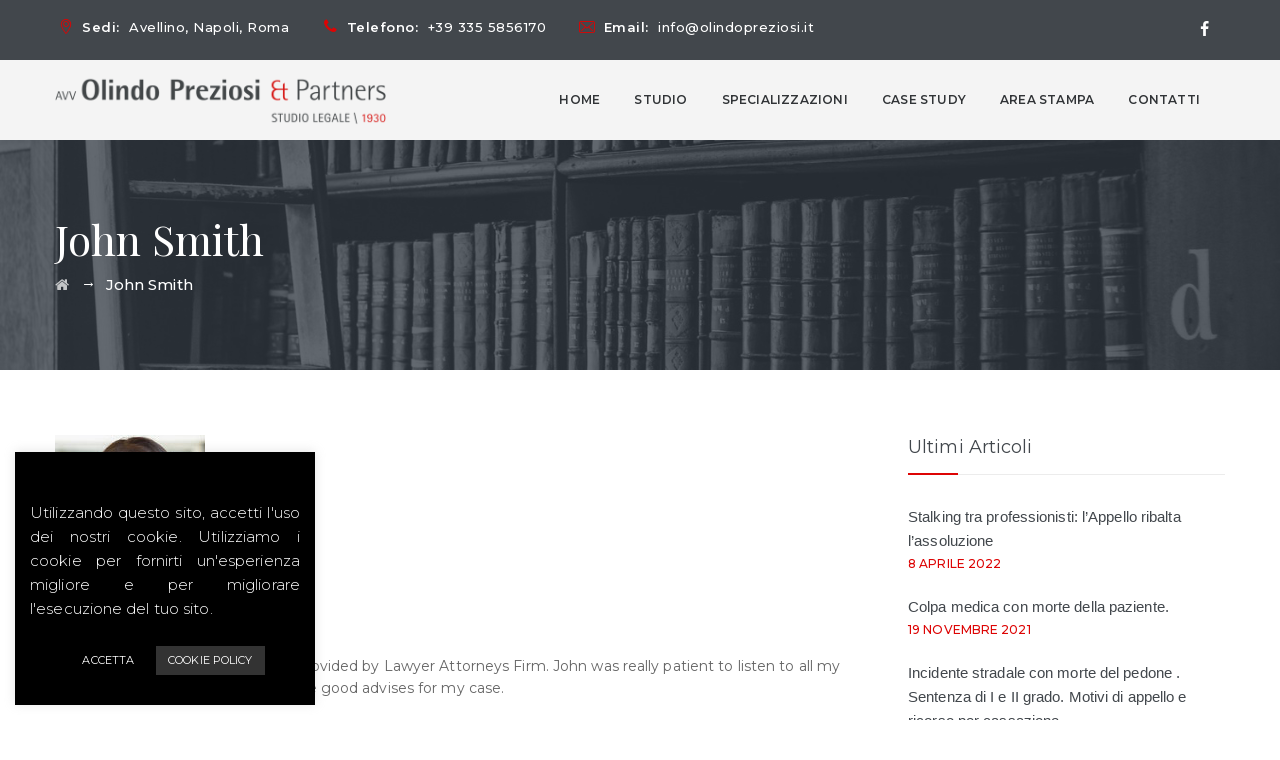

--- FILE ---
content_type: text/html; charset=UTF-8
request_url: https://olindopreziosi.it/testimonial/john-smith/
body_size: 12236
content:
<!DOCTYPE html>
<html lang="it-IT" class="no-js">
<head>
	<meta charset="UTF-8">
	<meta name="SKYPE_TOOLBAR" content="SKYPE_TOOLBAR_PARSER_COMPATIBLE" />
	<link rel="profile" href="https://gmpg.org/xfn/11">
	<meta name="viewport" content="width=device-width, initial-scale=1">
		<script> 'use strict'; (function(html){html.className = html.className.replace(/\bno-js\b/,'js')})(document.documentElement);</script>
<title>John Smith &#8211; Studio Preziosi</title>
<meta name='robots' content='max-image-preview:large' />
<link rel='dns-prefetch' href='//fonts.googleapis.com' />
<link rel='dns-prefetch' href='//s.w.org' />
<link rel="alternate" type="application/rss+xml" title="Studio Preziosi &raquo; Feed" href="https://olindopreziosi.it/feed/" />
<link rel="alternate" type="application/rss+xml" title="Studio Preziosi &raquo; Feed dei commenti" href="https://olindopreziosi.it/comments/feed/" />
<script>
window._wpemojiSettings = {"baseUrl":"https:\/\/s.w.org\/images\/core\/emoji\/14.0.0\/72x72\/","ext":".png","svgUrl":"https:\/\/s.w.org\/images\/core\/emoji\/14.0.0\/svg\/","svgExt":".svg","source":{"concatemoji":"https:\/\/olindopreziosi.it\/wp-includes\/js\/wp-emoji-release.min.js?ver=6.0.11"}};
/*! This file is auto-generated */
!function(e,a,t){var n,r,o,i=a.createElement("canvas"),p=i.getContext&&i.getContext("2d");function s(e,t){var a=String.fromCharCode,e=(p.clearRect(0,0,i.width,i.height),p.fillText(a.apply(this,e),0,0),i.toDataURL());return p.clearRect(0,0,i.width,i.height),p.fillText(a.apply(this,t),0,0),e===i.toDataURL()}function c(e){var t=a.createElement("script");t.src=e,t.defer=t.type="text/javascript",a.getElementsByTagName("head")[0].appendChild(t)}for(o=Array("flag","emoji"),t.supports={everything:!0,everythingExceptFlag:!0},r=0;r<o.length;r++)t.supports[o[r]]=function(e){if(!p||!p.fillText)return!1;switch(p.textBaseline="top",p.font="600 32px Arial",e){case"flag":return s([127987,65039,8205,9895,65039],[127987,65039,8203,9895,65039])?!1:!s([55356,56826,55356,56819],[55356,56826,8203,55356,56819])&&!s([55356,57332,56128,56423,56128,56418,56128,56421,56128,56430,56128,56423,56128,56447],[55356,57332,8203,56128,56423,8203,56128,56418,8203,56128,56421,8203,56128,56430,8203,56128,56423,8203,56128,56447]);case"emoji":return!s([129777,127995,8205,129778,127999],[129777,127995,8203,129778,127999])}return!1}(o[r]),t.supports.everything=t.supports.everything&&t.supports[o[r]],"flag"!==o[r]&&(t.supports.everythingExceptFlag=t.supports.everythingExceptFlag&&t.supports[o[r]]);t.supports.everythingExceptFlag=t.supports.everythingExceptFlag&&!t.supports.flag,t.DOMReady=!1,t.readyCallback=function(){t.DOMReady=!0},t.supports.everything||(n=function(){t.readyCallback()},a.addEventListener?(a.addEventListener("DOMContentLoaded",n,!1),e.addEventListener("load",n,!1)):(e.attachEvent("onload",n),a.attachEvent("onreadystatechange",function(){"complete"===a.readyState&&t.readyCallback()})),(e=t.source||{}).concatemoji?c(e.concatemoji):e.wpemoji&&e.twemoji&&(c(e.twemoji),c(e.wpemoji)))}(window,document,window._wpemojiSettings);
</script>
<style>
img.wp-smiley,
img.emoji {
	display: inline !important;
	border: none !important;
	box-shadow: none !important;
	height: 1em !important;
	width: 1em !important;
	margin: 0 0.07em !important;
	vertical-align: -0.1em !important;
	background: none !important;
	padding: 0 !important;
}
</style>
	<link rel='stylesheet' id='wp-block-library-css'  href='https://olindopreziosi.it/wp-includes/css/dist/block-library/style.min.css?ver=6.0.11'  media='all' />
<style id='global-styles-inline-css'>
body{--wp--preset--color--black: #000000;--wp--preset--color--cyan-bluish-gray: #abb8c3;--wp--preset--color--white: #ffffff;--wp--preset--color--pale-pink: #f78da7;--wp--preset--color--vivid-red: #cf2e2e;--wp--preset--color--luminous-vivid-orange: #ff6900;--wp--preset--color--luminous-vivid-amber: #fcb900;--wp--preset--color--light-green-cyan: #7bdcb5;--wp--preset--color--vivid-green-cyan: #00d084;--wp--preset--color--pale-cyan-blue: #8ed1fc;--wp--preset--color--vivid-cyan-blue: #0693e3;--wp--preset--color--vivid-purple: #9b51e0;--wp--preset--gradient--vivid-cyan-blue-to-vivid-purple: linear-gradient(135deg,rgba(6,147,227,1) 0%,rgb(155,81,224) 100%);--wp--preset--gradient--light-green-cyan-to-vivid-green-cyan: linear-gradient(135deg,rgb(122,220,180) 0%,rgb(0,208,130) 100%);--wp--preset--gradient--luminous-vivid-amber-to-luminous-vivid-orange: linear-gradient(135deg,rgba(252,185,0,1) 0%,rgba(255,105,0,1) 100%);--wp--preset--gradient--luminous-vivid-orange-to-vivid-red: linear-gradient(135deg,rgba(255,105,0,1) 0%,rgb(207,46,46) 100%);--wp--preset--gradient--very-light-gray-to-cyan-bluish-gray: linear-gradient(135deg,rgb(238,238,238) 0%,rgb(169,184,195) 100%);--wp--preset--gradient--cool-to-warm-spectrum: linear-gradient(135deg,rgb(74,234,220) 0%,rgb(151,120,209) 20%,rgb(207,42,186) 40%,rgb(238,44,130) 60%,rgb(251,105,98) 80%,rgb(254,248,76) 100%);--wp--preset--gradient--blush-light-purple: linear-gradient(135deg,rgb(255,206,236) 0%,rgb(152,150,240) 100%);--wp--preset--gradient--blush-bordeaux: linear-gradient(135deg,rgb(254,205,165) 0%,rgb(254,45,45) 50%,rgb(107,0,62) 100%);--wp--preset--gradient--luminous-dusk: linear-gradient(135deg,rgb(255,203,112) 0%,rgb(199,81,192) 50%,rgb(65,88,208) 100%);--wp--preset--gradient--pale-ocean: linear-gradient(135deg,rgb(255,245,203) 0%,rgb(182,227,212) 50%,rgb(51,167,181) 100%);--wp--preset--gradient--electric-grass: linear-gradient(135deg,rgb(202,248,128) 0%,rgb(113,206,126) 100%);--wp--preset--gradient--midnight: linear-gradient(135deg,rgb(2,3,129) 0%,rgb(40,116,252) 100%);--wp--preset--duotone--dark-grayscale: url('#wp-duotone-dark-grayscale');--wp--preset--duotone--grayscale: url('#wp-duotone-grayscale');--wp--preset--duotone--purple-yellow: url('#wp-duotone-purple-yellow');--wp--preset--duotone--blue-red: url('#wp-duotone-blue-red');--wp--preset--duotone--midnight: url('#wp-duotone-midnight');--wp--preset--duotone--magenta-yellow: url('#wp-duotone-magenta-yellow');--wp--preset--duotone--purple-green: url('#wp-duotone-purple-green');--wp--preset--duotone--blue-orange: url('#wp-duotone-blue-orange');--wp--preset--font-size--small: 13px;--wp--preset--font-size--medium: 20px;--wp--preset--font-size--large: 36px;--wp--preset--font-size--x-large: 42px;}.has-black-color{color: var(--wp--preset--color--black) !important;}.has-cyan-bluish-gray-color{color: var(--wp--preset--color--cyan-bluish-gray) !important;}.has-white-color{color: var(--wp--preset--color--white) !important;}.has-pale-pink-color{color: var(--wp--preset--color--pale-pink) !important;}.has-vivid-red-color{color: var(--wp--preset--color--vivid-red) !important;}.has-luminous-vivid-orange-color{color: var(--wp--preset--color--luminous-vivid-orange) !important;}.has-luminous-vivid-amber-color{color: var(--wp--preset--color--luminous-vivid-amber) !important;}.has-light-green-cyan-color{color: var(--wp--preset--color--light-green-cyan) !important;}.has-vivid-green-cyan-color{color: var(--wp--preset--color--vivid-green-cyan) !important;}.has-pale-cyan-blue-color{color: var(--wp--preset--color--pale-cyan-blue) !important;}.has-vivid-cyan-blue-color{color: var(--wp--preset--color--vivid-cyan-blue) !important;}.has-vivid-purple-color{color: var(--wp--preset--color--vivid-purple) !important;}.has-black-background-color{background-color: var(--wp--preset--color--black) !important;}.has-cyan-bluish-gray-background-color{background-color: var(--wp--preset--color--cyan-bluish-gray) !important;}.has-white-background-color{background-color: var(--wp--preset--color--white) !important;}.has-pale-pink-background-color{background-color: var(--wp--preset--color--pale-pink) !important;}.has-vivid-red-background-color{background-color: var(--wp--preset--color--vivid-red) !important;}.has-luminous-vivid-orange-background-color{background-color: var(--wp--preset--color--luminous-vivid-orange) !important;}.has-luminous-vivid-amber-background-color{background-color: var(--wp--preset--color--luminous-vivid-amber) !important;}.has-light-green-cyan-background-color{background-color: var(--wp--preset--color--light-green-cyan) !important;}.has-vivid-green-cyan-background-color{background-color: var(--wp--preset--color--vivid-green-cyan) !important;}.has-pale-cyan-blue-background-color{background-color: var(--wp--preset--color--pale-cyan-blue) !important;}.has-vivid-cyan-blue-background-color{background-color: var(--wp--preset--color--vivid-cyan-blue) !important;}.has-vivid-purple-background-color{background-color: var(--wp--preset--color--vivid-purple) !important;}.has-black-border-color{border-color: var(--wp--preset--color--black) !important;}.has-cyan-bluish-gray-border-color{border-color: var(--wp--preset--color--cyan-bluish-gray) !important;}.has-white-border-color{border-color: var(--wp--preset--color--white) !important;}.has-pale-pink-border-color{border-color: var(--wp--preset--color--pale-pink) !important;}.has-vivid-red-border-color{border-color: var(--wp--preset--color--vivid-red) !important;}.has-luminous-vivid-orange-border-color{border-color: var(--wp--preset--color--luminous-vivid-orange) !important;}.has-luminous-vivid-amber-border-color{border-color: var(--wp--preset--color--luminous-vivid-amber) !important;}.has-light-green-cyan-border-color{border-color: var(--wp--preset--color--light-green-cyan) !important;}.has-vivid-green-cyan-border-color{border-color: var(--wp--preset--color--vivid-green-cyan) !important;}.has-pale-cyan-blue-border-color{border-color: var(--wp--preset--color--pale-cyan-blue) !important;}.has-vivid-cyan-blue-border-color{border-color: var(--wp--preset--color--vivid-cyan-blue) !important;}.has-vivid-purple-border-color{border-color: var(--wp--preset--color--vivid-purple) !important;}.has-vivid-cyan-blue-to-vivid-purple-gradient-background{background: var(--wp--preset--gradient--vivid-cyan-blue-to-vivid-purple) !important;}.has-light-green-cyan-to-vivid-green-cyan-gradient-background{background: var(--wp--preset--gradient--light-green-cyan-to-vivid-green-cyan) !important;}.has-luminous-vivid-amber-to-luminous-vivid-orange-gradient-background{background: var(--wp--preset--gradient--luminous-vivid-amber-to-luminous-vivid-orange) !important;}.has-luminous-vivid-orange-to-vivid-red-gradient-background{background: var(--wp--preset--gradient--luminous-vivid-orange-to-vivid-red) !important;}.has-very-light-gray-to-cyan-bluish-gray-gradient-background{background: var(--wp--preset--gradient--very-light-gray-to-cyan-bluish-gray) !important;}.has-cool-to-warm-spectrum-gradient-background{background: var(--wp--preset--gradient--cool-to-warm-spectrum) !important;}.has-blush-light-purple-gradient-background{background: var(--wp--preset--gradient--blush-light-purple) !important;}.has-blush-bordeaux-gradient-background{background: var(--wp--preset--gradient--blush-bordeaux) !important;}.has-luminous-dusk-gradient-background{background: var(--wp--preset--gradient--luminous-dusk) !important;}.has-pale-ocean-gradient-background{background: var(--wp--preset--gradient--pale-ocean) !important;}.has-electric-grass-gradient-background{background: var(--wp--preset--gradient--electric-grass) !important;}.has-midnight-gradient-background{background: var(--wp--preset--gradient--midnight) !important;}.has-small-font-size{font-size: var(--wp--preset--font-size--small) !important;}.has-medium-font-size{font-size: var(--wp--preset--font-size--medium) !important;}.has-large-font-size{font-size: var(--wp--preset--font-size--large) !important;}.has-x-large-font-size{font-size: var(--wp--preset--font-size--x-large) !important;}
</style>
<link rel='stylesheet' id='contact-form-7-css'  href='https://olindopreziosi.it/wp-content/plugins/contact-form-7/includes/css/styles.css?ver=5.7.7'  media='all' />
<link rel='stylesheet' id='cookie-law-info-css'  href='https://olindopreziosi.it/wp-content/plugins/cookie-law-info/legacy/public/css/cookie-law-info-public.css?ver=3.4.0'  media='all' />
<link rel='stylesheet' id='cookie-law-info-gdpr-css'  href='https://olindopreziosi.it/wp-content/plugins/cookie-law-info/legacy/public/css/cookie-law-info-gdpr.css?ver=3.4.0'  media='all' />
<link rel='stylesheet' id='font-awesome-css'  href='https://olindopreziosi.it/wp-content/plugins/themestek-attorco-extras/icon-picker/icon-libraries/font-awesome/css/font-awesome.min.css?ver=6.0.11'  media='all' />
<link rel='stylesheet' id='themify-css'  href='https://olindopreziosi.it/wp-content/plugins/themestek-attorco-extras/icon-picker/icon-libraries/themify-icons/themify-icons.css?ver=6.0.11'  media='all' />
<link rel='stylesheet' id='sgicon-css'  href='https://olindopreziosi.it/wp-content/plugins/themestek-attorco-extras/icon-picker/icon-libraries/stroke-gap-icons/style.css?ver=6.0.11'  media='all' />
<link rel='stylesheet' id='vc_linecons-css'  href='https://olindopreziosi.it/wp-content/plugins/js_composer/assets/css/lib/vc-linecons/vc_linecons_icons.min.css?ver=6.1'  media='all' />
<link rel='stylesheet' id='themestek_attorco_business_icon-css'  href='https://olindopreziosi.it/wp-content/plugins/themestek-attorco-extras/icon-picker/icon-libraries/themestek-attorco-icons/flaticon.css?ver=6.0.11'  media='all' />
<link rel='stylesheet' id='themestek-cs-google-fonts-css'  href='//fonts.googleapis.com/css?family=Montserrat%3A100%2C100italic%2C200%2C200italic%2C300%2C300italic%2C400%2Citalic%2C500%2C500italic%2C600%2C600italic%2C700%2C700italic%2C800%2C800italic%2C900%2C900italic%7CPlayfair+Display%3A400%2Citalic%2C700%2C700italic%2C900%2C900italic%7CNunito+Sans%3A700&#038;ver=1.0.0'  media='all' />
<link rel='stylesheet' id='themestek-base-icons-css'  href='https://olindopreziosi.it/wp-content/themes/attorco/libraries/themestek-attorco-icons/css/themestek-attorco-icons.css?ver=6.0.11'  media='all' />
<link rel='stylesheet' id='perfect-scrollbar-css'  href='https://olindopreziosi.it/wp-content/themes/attorco/libraries/perfect-scrollbar/perfect-scrollbar.min.css?ver=6.0.11'  media='all' />
<link rel='stylesheet' id='chrisbracco-tooltip-css'  href='https://olindopreziosi.it/wp-content/themes/attorco/libraries/chrisbracco-tooltip/chrisbracco-tooltip.min.css?ver=6.0.11'  media='all' />
<link rel='stylesheet' id='multi-columns-row-css'  href='https://olindopreziosi.it/wp-content/themes/attorco/css/multi-columns-row.css?ver=6.0.11'  media='all' />
<link rel='stylesheet' id='select2-css'  href='https://olindopreziosi.it/wp-content/themes/attorco/libraries/select2/select2.min.css?ver=6.0.11'  media='all' />
<link rel='stylesheet' id='flexslider-css'  href='https://olindopreziosi.it/wp-content/plugins/js_composer/assets/lib/bower/flexslider/flexslider.min.css?ver=6.1'  media='all' />
<link rel='stylesheet' id='slick-css'  href='https://olindopreziosi.it/wp-content/themes/attorco/libraries/slick/slick.css?ver=6.0.11'  media='all' />
<link rel='stylesheet' id='slick-theme-css'  href='https://olindopreziosi.it/wp-content/themes/attorco/libraries/slick/slick-theme.css?ver=6.0.11'  media='all' />
<link rel='stylesheet' id='prettyphoto-css'  href='https://olindopreziosi.it/wp-content/plugins/js_composer/assets/lib/prettyphoto/css/prettyPhoto.min.css?ver=6.1'  media='all' />
<link rel='stylesheet' id='bootstrap-css'  href='https://olindopreziosi.it/wp-content/themes/attorco/css/bootstrap.min.css?ver=6.0.11'  media='all' />
<link rel='stylesheet' id='bootstrap-theme-css'  href='https://olindopreziosi.it/wp-content/themes/attorco/css/bootstrap-theme.min.css?ver=6.0.11'  media='all' />
<link rel='stylesheet' id='attorco-core-style-css'  href='https://olindopreziosi.it/wp-content/themes/attorco/css/core.css?ver=6.0.11'  media='all' />
<link rel='stylesheet' id='js_composer_front-css'  href='https://olindopreziosi.it/wp-content/plugins/js_composer/assets/css/js_composer.min.css?ver=6.1'  media='all' />
<link rel='stylesheet' id='attorco-master-style-css'  href='https://olindopreziosi.it/wp-content/themes/attorco/css/master-advanced.css?ver=6.0.11'  media='all' />
<link rel='stylesheet' id='attorco-responsive-style-css'  href='https://olindopreziosi.it/wp-content/themes/attorco/css/responsive-advanced.css?ver=6.0.11'  media='all' />
<style id='attorco-responsive-style-inline-css'>
.themestek-pre-header-wrapper{background-color:#42474c;}
</style>
<link rel='stylesheet' id='attorco-child-style-css'  href='https://olindopreziosi.it/wp-content/themes/attorco-child/style.css?ver=6.0.11'  media='all' />
<link rel='stylesheet' id='tste-attorco-theme-style-css'  href='https://olindopreziosi.it/wp-admin/admin-ajax.php?action=themestek_theme_css&#038;ver=6.0.11'  media='all' />
<script  src='https://olindopreziosi.it/wp-includes/js/jquery/jquery.min.js?ver=3.6.0' id='jquery-core-js'></script>
<script  src='https://olindopreziosi.it/wp-includes/js/jquery/jquery-migrate.min.js?ver=3.3.2' id='jquery-migrate-js'></script>
<script id='cookie-law-info-js-extra'>
/* <![CDATA[ */
var Cli_Data = {"nn_cookie_ids":[],"cookielist":[],"non_necessary_cookies":[],"ccpaEnabled":"","ccpaRegionBased":"","ccpaBarEnabled":"","strictlyEnabled":["necessary","obligatoire"],"ccpaType":"gdpr","js_blocking":"","custom_integration":"","triggerDomRefresh":"","secure_cookies":""};
var cli_cookiebar_settings = {"animate_speed_hide":"500","animate_speed_show":"500","background":"#000000","border":"#b1a6a6c2","border_on":"","button_1_button_colour":"#000","button_1_button_hover":"#000000","button_1_link_colour":"#fff","button_1_as_button":"1","button_1_new_win":"","button_2_button_colour":"#333","button_2_button_hover":"#292929","button_2_link_colour":"#ffffff","button_2_as_button":"1","button_2_hidebar":"","button_3_button_colour":"#000","button_3_button_hover":"#000000","button_3_link_colour":"#fff","button_3_as_button":"1","button_3_new_win":"","button_4_button_colour":"#000","button_4_button_hover":"#000000","button_4_link_colour":"#ffffff","button_4_as_button":"","button_7_button_colour":"#61a229","button_7_button_hover":"#4e8221","button_7_link_colour":"#fff","button_7_as_button":"1","button_7_new_win":"","font_family":"inherit","header_fix":"","notify_animate_hide":"1","notify_animate_show":"","notify_div_id":"#cookie-law-info-bar","notify_position_horizontal":"right","notify_position_vertical":"bottom","scroll_close":"","scroll_close_reload":"","accept_close_reload":"","reject_close_reload":"","showagain_tab":"","showagain_background":"#fff","showagain_border":"#000","showagain_div_id":"#cookie-law-info-again","showagain_x_position":"100px","text":"#ffffff","show_once_yn":"","show_once":"10000","logging_on":"","as_popup":"","popup_overlay":"1","bar_heading_text":"","cookie_bar_as":"widget","popup_showagain_position":"bottom-right","widget_position":"left"};
var log_object = {"ajax_url":"https:\/\/olindopreziosi.it\/wp-admin\/admin-ajax.php"};
/* ]]> */
</script>
<script  src='https://olindopreziosi.it/wp-content/plugins/cookie-law-info/legacy/public/js/cookie-law-info-public.js?ver=3.4.0' id='cookie-law-info-js'></script>
<script  src='https://olindopreziosi.it/wp-content/plugins/themestek-attorco-extras/js/jquery-resize.min.js?ver=6.0.11' id='jquery-resize-js'></script>
<link rel="https://api.w.org/" href="https://olindopreziosi.it/wp-json/" /><link rel="EditURI" type="application/rsd+xml" title="RSD" href="https://olindopreziosi.it/xmlrpc.php?rsd" />
<link rel="wlwmanifest" type="application/wlwmanifest+xml" href="https://olindopreziosi.it/wp-includes/wlwmanifest.xml" /> 
<meta name="generator" content="WordPress 6.0.11" />
<link rel="canonical" href="https://olindopreziosi.it/testimonial/john-smith/" />
<link rel='shortlink' href='https://olindopreziosi.it/?p=8142' />
<link rel="alternate" type="application/json+oembed" href="https://olindopreziosi.it/wp-json/oembed/1.0/embed?url=https%3A%2F%2Folindopreziosi.it%2Ftestimonial%2Fjohn-smith%2F" />
<link rel="alternate" type="text/xml+oembed" href="https://olindopreziosi.it/wp-json/oembed/1.0/embed?url=https%3A%2F%2Folindopreziosi.it%2Ftestimonial%2Fjohn-smith%2F&#038;format=xml" />
<!-- Inline CSS Start --><!-- Inline CSS End --><meta name="generator" content="Powered by WPBakery Page Builder - drag and drop page builder for WordPress."/>
<link rel="icon" href="https://olindopreziosi.it/wp-content/uploads/2020/05/cropped-favicon-32x32.png" sizes="32x32" />
<link rel="icon" href="https://olindopreziosi.it/wp-content/uploads/2020/05/cropped-favicon-192x192.png" sizes="192x192" />
<link rel="apple-touch-icon" href="https://olindopreziosi.it/wp-content/uploads/2020/05/cropped-favicon-180x180.png" />
<meta name="msapplication-TileImage" content="https://olindopreziosi.it/wp-content/uploads/2020/05/cropped-favicon-270x270.png" />
<noscript><style> .wpb_animate_when_almost_visible { opacity: 1; }</style></noscript></head>
<body class="themestek-reviews-template-default single single-themestek-reviews postid-8142 themestek-headerstyle-classic themestek-wide themestek-sidebar-true themestek-sidebar-right wpb-js-composer js-comp-ver-6.1 vc_responsive">
<svg xmlns="http://www.w3.org/2000/svg" viewBox="0 0 0 0" width="0" height="0" focusable="false" role="none" style="visibility: hidden; position: absolute; left: -9999px; overflow: hidden;" ><defs><filter id="wp-duotone-dark-grayscale"><feColorMatrix color-interpolation-filters="sRGB" type="matrix" values=" .299 .587 .114 0 0 .299 .587 .114 0 0 .299 .587 .114 0 0 .299 .587 .114 0 0 " /><feComponentTransfer color-interpolation-filters="sRGB" ><feFuncR type="table" tableValues="0 0.49803921568627" /><feFuncG type="table" tableValues="0 0.49803921568627" /><feFuncB type="table" tableValues="0 0.49803921568627" /><feFuncA type="table" tableValues="1 1" /></feComponentTransfer><feComposite in2="SourceGraphic" operator="in" /></filter></defs></svg><svg xmlns="http://www.w3.org/2000/svg" viewBox="0 0 0 0" width="0" height="0" focusable="false" role="none" style="visibility: hidden; position: absolute; left: -9999px; overflow: hidden;" ><defs><filter id="wp-duotone-grayscale"><feColorMatrix color-interpolation-filters="sRGB" type="matrix" values=" .299 .587 .114 0 0 .299 .587 .114 0 0 .299 .587 .114 0 0 .299 .587 .114 0 0 " /><feComponentTransfer color-interpolation-filters="sRGB" ><feFuncR type="table" tableValues="0 1" /><feFuncG type="table" tableValues="0 1" /><feFuncB type="table" tableValues="0 1" /><feFuncA type="table" tableValues="1 1" /></feComponentTransfer><feComposite in2="SourceGraphic" operator="in" /></filter></defs></svg><svg xmlns="http://www.w3.org/2000/svg" viewBox="0 0 0 0" width="0" height="0" focusable="false" role="none" style="visibility: hidden; position: absolute; left: -9999px; overflow: hidden;" ><defs><filter id="wp-duotone-purple-yellow"><feColorMatrix color-interpolation-filters="sRGB" type="matrix" values=" .299 .587 .114 0 0 .299 .587 .114 0 0 .299 .587 .114 0 0 .299 .587 .114 0 0 " /><feComponentTransfer color-interpolation-filters="sRGB" ><feFuncR type="table" tableValues="0.54901960784314 0.98823529411765" /><feFuncG type="table" tableValues="0 1" /><feFuncB type="table" tableValues="0.71764705882353 0.25490196078431" /><feFuncA type="table" tableValues="1 1" /></feComponentTransfer><feComposite in2="SourceGraphic" operator="in" /></filter></defs></svg><svg xmlns="http://www.w3.org/2000/svg" viewBox="0 0 0 0" width="0" height="0" focusable="false" role="none" style="visibility: hidden; position: absolute; left: -9999px; overflow: hidden;" ><defs><filter id="wp-duotone-blue-red"><feColorMatrix color-interpolation-filters="sRGB" type="matrix" values=" .299 .587 .114 0 0 .299 .587 .114 0 0 .299 .587 .114 0 0 .299 .587 .114 0 0 " /><feComponentTransfer color-interpolation-filters="sRGB" ><feFuncR type="table" tableValues="0 1" /><feFuncG type="table" tableValues="0 0.27843137254902" /><feFuncB type="table" tableValues="0.5921568627451 0.27843137254902" /><feFuncA type="table" tableValues="1 1" /></feComponentTransfer><feComposite in2="SourceGraphic" operator="in" /></filter></defs></svg><svg xmlns="http://www.w3.org/2000/svg" viewBox="0 0 0 0" width="0" height="0" focusable="false" role="none" style="visibility: hidden; position: absolute; left: -9999px; overflow: hidden;" ><defs><filter id="wp-duotone-midnight"><feColorMatrix color-interpolation-filters="sRGB" type="matrix" values=" .299 .587 .114 0 0 .299 .587 .114 0 0 .299 .587 .114 0 0 .299 .587 .114 0 0 " /><feComponentTransfer color-interpolation-filters="sRGB" ><feFuncR type="table" tableValues="0 0" /><feFuncG type="table" tableValues="0 0.64705882352941" /><feFuncB type="table" tableValues="0 1" /><feFuncA type="table" tableValues="1 1" /></feComponentTransfer><feComposite in2="SourceGraphic" operator="in" /></filter></defs></svg><svg xmlns="http://www.w3.org/2000/svg" viewBox="0 0 0 0" width="0" height="0" focusable="false" role="none" style="visibility: hidden; position: absolute; left: -9999px; overflow: hidden;" ><defs><filter id="wp-duotone-magenta-yellow"><feColorMatrix color-interpolation-filters="sRGB" type="matrix" values=" .299 .587 .114 0 0 .299 .587 .114 0 0 .299 .587 .114 0 0 .299 .587 .114 0 0 " /><feComponentTransfer color-interpolation-filters="sRGB" ><feFuncR type="table" tableValues="0.78039215686275 1" /><feFuncG type="table" tableValues="0 0.94901960784314" /><feFuncB type="table" tableValues="0.35294117647059 0.47058823529412" /><feFuncA type="table" tableValues="1 1" /></feComponentTransfer><feComposite in2="SourceGraphic" operator="in" /></filter></defs></svg><svg xmlns="http://www.w3.org/2000/svg" viewBox="0 0 0 0" width="0" height="0" focusable="false" role="none" style="visibility: hidden; position: absolute; left: -9999px; overflow: hidden;" ><defs><filter id="wp-duotone-purple-green"><feColorMatrix color-interpolation-filters="sRGB" type="matrix" values=" .299 .587 .114 0 0 .299 .587 .114 0 0 .299 .587 .114 0 0 .299 .587 .114 0 0 " /><feComponentTransfer color-interpolation-filters="sRGB" ><feFuncR type="table" tableValues="0.65098039215686 0.40392156862745" /><feFuncG type="table" tableValues="0 1" /><feFuncB type="table" tableValues="0.44705882352941 0.4" /><feFuncA type="table" tableValues="1 1" /></feComponentTransfer><feComposite in2="SourceGraphic" operator="in" /></filter></defs></svg><svg xmlns="http://www.w3.org/2000/svg" viewBox="0 0 0 0" width="0" height="0" focusable="false" role="none" style="visibility: hidden; position: absolute; left: -9999px; overflow: hidden;" ><defs><filter id="wp-duotone-blue-orange"><feColorMatrix color-interpolation-filters="sRGB" type="matrix" values=" .299 .587 .114 0 0 .299 .587 .114 0 0 .299 .587 .114 0 0 .299 .587 .114 0 0 " /><feComponentTransfer color-interpolation-filters="sRGB" ><feFuncR type="table" tableValues="0.098039215686275 1" /><feFuncG type="table" tableValues="0 0.66274509803922" /><feFuncB type="table" tableValues="0.84705882352941 0.41960784313725" /><feFuncA type="table" tableValues="1 1" /></feComponentTransfer><feComposite in2="SourceGraphic" operator="in" /></filter></defs></svg><div id="themestek-home"></div>
<div class="main-holder">
	<div id="page" class="hfeed site">
		<header id="masthead" class=" themestek-header-style-classic themestek-main-menu-total-6">
	<div class="themestek-header-block  themestek-mmenu-active-color-skin themestek-dmenu-active-color-skin">
				<div class="themestek-pre-header-wrapper themestek-bgcolor-custom themestek-textcolor-white">
	<div class="themestek-pre-header-inner">
		<div class="container">
			<div class="themestek-table themestek-pre-header-content"><div class="themestek-table-cell"><ul class="top-contact"><li><i class=" themestek-attorco-icon-location-pin"></i><span>Sedi: </span>Avellino, Napoli, Roma</li>
<li><i class="themestek-attorco-icon-phone"></i><span>Telefono: </span>+39 335 5856170</li>
<li><i class="themestek-attorco-icon-envelope"></i><span>Email: </span>info@olindopreziosi.it</li>
</ul></div><div class="themestek-table-cell themestek-align-right"><div class="themestek-social-links-wrapper"><ul class="social-icons"><li class="themestek-social-facebook"><a class=" tooltip-top" target="_blank" href="https://www.facebook.com/studiolegaleolindopreziosi"><i class="themestek-attorco-icon-facebook"></i></a></li>
</ul></div></div></div>  
		</div>
	</div>
</div>
		<div id="themestek-stickable-header-w" class="themestek-stickable-header-w themestek-bgcolor-custom" style="height:80px">
	<div id="site-header" class="site-header themestek-bgcolor-custom themestek-sticky-bgcolor-white themestek-responsive-icon-dark themestek-header-menu-position-right themestek-above-content-yes  themestek-stickable-header">
		<div class="site-header-main themestek-table container">
			<div class="site-branding themestek-table-cell">
				<div class="headerlogo themestek-logotype-image themestek-stickylogo-yes"><span class="site-title"><a class="home-link" href="https://olindopreziosi.it/" title="Studio Preziosi"><span class="themestek-sc-logo themestek-sc-logo-type-image"><img class="themestek-logo-img standardlogo" alt="Studio Preziosi" src="https://olindopreziosi.it/wp-content/uploads/2020/04/logo-site-new.png"><img class="themestek-logo-img stickylogo" alt="Studio Preziosi" src="https://olindopreziosi.it/wp-content/uploads/2020/04/logo-site-new.fw_.png"></span></a></span><h2 class="site-description">Avv. Olindo Preziosi</h2></div>			</div><!-- .site-branding -->
			<div id="site-header-menu" class="site-header-menu themestek-table-cell">
				<nav id="site-navigation" class="main-navigation" aria-label="Primary Menu" data-sticky-height="70">
															
					<button id="menu-toggle" class="menu-toggle">
	<span class="themestek-hide">Toggle menu</span><i class="themestek-attorco-icon-bars"></i>
</button>
<div class="nav-menu"><ul id="menu-main-menu" class="nav-menu"><li id="menu-item-11760" class="menu-item menu-item-type-post_type menu-item-object-page menu-item-home menu-item-11760"><a href="https://olindopreziosi.it/">Home</a></li>
<li id="menu-item-11763" class="menu-item menu-item-type-post_type menu-item-object-page menu-item-11763"><a href="https://olindopreziosi.it/studio/">Studio</a></li>
<li id="menu-item-11573" class="menu-item menu-item-type-post_type menu-item-object-page menu-item-has-children menu-item-11573"><a href="https://olindopreziosi.it/specializzazioni/">Specializzazioni</a>
<ul class="sub-menu">
	<li id="menu-item-11583" class="menu-item menu-item-type-post_type menu-item-object-themestek-service menu-item-11583"><a href="https://olindopreziosi.it/specializzazioni/reati-ambientali/">Reati Ambientali</a></li>
	<li id="menu-item-11577" class="menu-item menu-item-type-post_type menu-item-object-themestek-service menu-item-11577"><a href="https://olindopreziosi.it/specializzazioni/reati-edilizi-e-urbanistici/">Reati Edilizi e Urbanistici</a></li>
	<li id="menu-item-11580" class="menu-item menu-item-type-post_type menu-item-object-themestek-service menu-item-11580"><a href="https://olindopreziosi.it/specializzazioni/reati-tributari/">Reati Tributari</a></li>
	<li id="menu-item-11582" class="menu-item menu-item-type-post_type menu-item-object-themestek-service menu-item-11582"><a href="https://olindopreziosi.it/specializzazioni/delitti-contro-la-pubblica-amministrazione/">Delitti contro la Pubblica Amministrazione</a></li>
	<li id="menu-item-11579" class="menu-item menu-item-type-post_type menu-item-object-themestek-service menu-item-11579"><a href="https://olindopreziosi.it/specializzazioni/delitti-contro-la-pubblica-fede/">Delitti contro la Pubblica Fede</a></li>
	<li id="menu-item-11581" class="menu-item menu-item-type-post_type menu-item-object-themestek-service menu-item-11581"><a href="https://olindopreziosi.it/specializzazioni/reati-informatici-diffamazione-a-mezzo-web/">Reati Informatici / Diffamazione a mezzo web</a></li>
	<li id="menu-item-11860" class="menu-item menu-item-type-post_type menu-item-object-themestek-service menu-item-11860"><a href="https://olindopreziosi.it/specializzazioni/colpa-medica-responsabilita-professionale-diritto-sanitario/">Colpa Medica / Diritto Sanitario</a></li>
	<li id="menu-item-11861" class="menu-item menu-item-type-post_type menu-item-object-themestek-service menu-item-11861"><a href="https://olindopreziosi.it/specializzazioni/reati-in-materia-di-stupefacenti/">Reati in Materia di Stupefacenti</a></li>
	<li id="menu-item-11862" class="menu-item menu-item-type-post_type menu-item-object-themestek-service menu-item-11862"><a href="https://olindopreziosi.it/specializzazioni/guida-in-stato-di-ebbrezza/">Guida in stato di ebbrezza</a></li>
	<li id="menu-item-11863" class="menu-item menu-item-type-post_type menu-item-object-themestek-service menu-item-11863"><a href="https://olindopreziosi.it/specializzazioni/omicidio-stradale/">Omicidio Stradale</a></li>
	<li id="menu-item-11864" class="menu-item menu-item-type-post_type menu-item-object-themestek-service menu-item-11864"><a href="https://olindopreziosi.it/specializzazioni/convegni-formazione/">Convegni / Formazione</a></li>
</ul>
</li>
<li id="menu-item-11866" class="menu-item menu-item-type-post_type menu-item-object-page menu-item-11866"><a href="https://olindopreziosi.it/case-study/">Case Study</a></li>
<li id="menu-item-11919" class="menu-item menu-item-type-custom menu-item-object-custom menu-item-has-children menu-item-11919"><a>Area Stampa</a>
<ul class="sub-menu">
	<li id="menu-item-12022" class="menu-item menu-item-type-post_type menu-item-object-page menu-item-12022"><a href="https://olindopreziosi.it/articoli/">Articoli</a></li>
	<li id="menu-item-11920" class="menu-item menu-item-type-custom menu-item-object-custom menu-item-11920"><a href="#">Pubblicazioni</a></li>
	<li id="menu-item-12044" class="menu-item menu-item-type-post_type menu-item-object-page menu-item-12044"><a href="https://olindopreziosi.it/convegni/">Convegni</a></li>
</ul>
</li>
<li id="menu-item-11565" class="menu-item menu-item-type-post_type menu-item-object-page menu-item-11565"><a href="https://olindopreziosi.it/contatti/">Contatti</a></li>
</ul></div>				</nav><!-- .main-navigation -->
			</div><!-- .site-header-menu -->
		</div><!-- .site-header-main -->
	</div>
</div>
					<div class="themestek-titlebar-wrapper themestek-bg themestek-bgcolor-darkgrey themestek-titlebar-align-allleft themestek-textcolor-white themestek-bgimage-yes">
			<div class="themestek-titlebar-wrapper-bg-layer themestek-bg-layer"></div>
			<div class="themestek-titlebar entry-header">
				<div class="themestek-titlebar-inner-wrapper">
					<div class="themestek-titlebar-main">
						<div class="container">
							<div class="themestek-titlebar-main-inner">
								<div class="entry-title-wrapper"><div class="container"><h1 class="entry-title"> John Smith</h1></div></div><div class="breadcrumb-wrapper"><div class="container"><div class="breadcrumb-wrapper-inner"><!-- Breadcrumb NavXT output --><span><a title="Go to Studio Preziosi." href="https://olindopreziosi.it" class="home"><i class="fa fa-home"></i><span class="hide">Studio Preziosi</span></a></span> <span class="themestek-bread-sep"> &nbsp; &rarr; &nbsp;</span><span><span class="post post-themestek-reviews current-item">John Smith</span></span></div></div></div>							</div>
						</div>
					</div><!-- .themestek-titlebar-main -->
				</div><!-- .themestek-titlebar-inner-wrapper -->
			</div><!-- .themestek-titlebar -->
		</div><!-- .themestek-titlebar-wrapper -->
				</div>
</header><!-- .site-header -->		<div id="content-wrapper" class="site-content-wrapper">
						<div id="content" class="site-content container">
				<div id="content-inner" class="site-content-inner row multi-columns-row">
				<div id="primary" class="content-area col-md-9 col-lg-9 col-xs-12">
		<main id="main" class="site-main">
									<div class="themestek-common-box-shadow">
					<article id="post-8142" class="post-8142 themestek-reviews type-themestek-reviews status-publish has-post-thumbnail hentry" >
	<div class="themestek-blog-classic-featured-wrapper">			
		<div class="themestek-blog-classic-featured-image-wrap">
			<div class="themestek-featured-wrapper themestek-themestek-reviews-featured-wrapper"><img width="150" height="150" src="https://olindopreziosi.it/wp-content/uploads/2018/12/testimonial-1.jpg" class="attachment-full size-full wp-post-image" alt="" loading="lazy" data-id="10673" /></div>		</div>
	</div>
	<div class="themestek-blog-classic-box-content ">
							<div class="themestek-box-title"><h4>John Smith</h4></div>
		
					<div class="entry-content">
				
					<p>I&#8217;ve been happy with the services provided by Lawyer Attorneys Firm. John was really patient to listen to all my problems and try his best to give me good advises for my case.</p>

				
							</div><!-- .entry-content -->
							<div class="themestek-meta-first-row themestek-meta-info-bottom clearfix themestek-meta-one-only">
										<div class="themestek-social-share-wrapper themestek-social-share-post-wrapper"><div class="themestek-social-share-links"><ul><li class="themestek-social-share themestek-social-share-facebook" data-ts-service="facebook" data-ts-service-url="//web.facebook.com/sharer/sharer.php?u=https%3A%2F%2Folindopreziosi.it%2Ftestimonial%2Fjohn-smith%2F&#038;_rdr">
				<a href="#"><i class="themestek-attorco-icon-facebook"></i></a>
				</li><li class="themestek-social-share themestek-social-share-twitter" data-ts-service="twitter" data-ts-service-url="//twitter.com/share?url=https://olindopreziosi.it/testimonial/john-smith/">
				<a href="#"><i class="themestek-attorco-icon-twitter"></i></a>
				</li><li class="themestek-social-share themestek-social-share-gplus" data-ts-service="gplus" data-ts-service-url="//plus.google.com/share?url=https://olindopreziosi.it/testimonial/john-smith/">
				<a href="#"><i class="themestek-attorco-icon-gplus"></i></a>
				</li><li class="themestek-social-share themestek-social-share-linkedin" data-ts-service="linkedin" data-ts-service-url="//www.linkedin.com/shareArticle?mini=true&#038;url=https://olindopreziosi.it/testimonial/john-smith/">
				<a href="#"><i class="themestek-attorco-icon-linkedin"></i></a>
				</li></ul></div></div><div class="clearfix"></div>				</div>
								</div><!-- .themestek-blog-classic-box-content -->
</article><!-- #post-## -->
					</div><!-- .themestek-common-box-shadow-->
							</main><!-- .site-main -->
	</div><!-- .content-area -->
<aside id="sidebar-right" class="widget-area col-md-3 col-lg-3 col-xs-12 sidebar">
			
		
		
		<aside id="themestek-recent-posts-1" class="widget themestek_widget_recent_entries">		
		
		<h3 class="widget-title">Ultimi Articoli</h3>		
		<ul class="themestek-recent-post-list">
		
		<li class="themestek-recent-post-list-li"><a href="https://olindopreziosi.it/stalking-tra-professionisti-lappello-ribalta-lassoluzione/">Stalking tra professionisti: l&#8217;Appello ribalta l&#8217;assoluzione</a><span class="post-date">8 Aprile 2022</span></li><li class="themestek-recent-post-list-li"><a href="https://olindopreziosi.it/colpa-medica-con-morte-della-paziente/">Colpa medica con morte della paziente.</a><span class="post-date">19 Novembre 2021</span></li><li class="themestek-recent-post-list-li"><a href="https://olindopreziosi.it/incidente-stradale-con-morte-del-pedone-sentenza-di-i-e-ii-grado-motivi-di-appello-e-ricorso-per-cassazione/">Incidente stradale con morte del pedone . Sentenza di I e II grado. Motivi di appello e ricorso per cassazione.</a><span class="post-date">19 Novembre 2021</span></li><li class="themestek-recent-post-list-li"><a href="https://olindopreziosi.it/casi-pratici-citati-dallavv-olindo-preziosi-al-seminario-del-17-11-21-sul-nesso-di-causalita-con-il-prof-carlo-longobardo/">Casi pratici citati dall’Avv. Olindo Preziosi al seminario del 17/11/21 sul nesso di causalità- con il prof. Carlo Longobardo.</a><span class="post-date">19 Novembre 2021</span></li><li class="themestek-recent-post-list-li"><a href="https://olindopreziosi.it/presentazione-del-libro-la-terra-dei-fuochi-di-o-preziosi/"><img width="150" height="150" src="https://olindopreziosi.it/wp-content/uploads/2021/06/ADDBFCD6-4D1A-4569-B112-30379136CBA8-150x150.jpeg" class="attachment-thumbnail size-thumbnail wp-post-image" alt="" loading="lazy" srcset="https://olindopreziosi.it/wp-content/uploads/2021/06/ADDBFCD6-4D1A-4569-B112-30379136CBA8-150x150.jpeg 150w, https://olindopreziosi.it/wp-content/uploads/2021/06/ADDBFCD6-4D1A-4569-B112-30379136CBA8-800x800.jpeg 800w" sizes="(max-width: 150px) 100vw, 150px" data-id="12058" /></a><a href="https://olindopreziosi.it/presentazione-del-libro-la-terra-dei-fuochi-di-o-preziosi/">Presentazione del Libro &#8220;La terra dei fuochi&#8221; di O. Preziosi</a><span class="post-date">29 Giugno 2021</span></li>		
		</ul>
		
		
		
		</aside>		
		
<aside id="archives-3" class="widget widget_archive"><h3 class="widget-title">Archivio</h3>		<label class="screen-reader-text" for="archives-dropdown-3">Archivio</label>
		<select id="archives-dropdown-3" name="archive-dropdown">
			
			<option value="">Seleziona il mese</option>
				<option value='https://olindopreziosi.it/2022/04/'> Aprile 2022 </option>
	<option value='https://olindopreziosi.it/2021/11/'> Novembre 2021 </option>
	<option value='https://olindopreziosi.it/2021/06/'> Giugno 2021 </option>
	<option value='https://olindopreziosi.it/2020/03/'> Marzo 2020 </option>
	<option value='https://olindopreziosi.it/2020/02/'> Febbraio 2020 </option>
	<option value='https://olindopreziosi.it/2020/01/'> Gennaio 2020 </option>
	<option value='https://olindopreziosi.it/2019/12/'> Dicembre 2019 </option>
	<option value='https://olindopreziosi.it/2019/11/'> Novembre 2019 </option>
	<option value='https://olindopreziosi.it/2019/10/'> Ottobre 2019 </option>
	<option value='https://olindopreziosi.it/2019/06/'> Giugno 2019 </option>
	<option value='https://olindopreziosi.it/2019/04/'> Aprile 2019 </option>
	<option value='https://olindopreziosi.it/2019/03/'> Marzo 2019 </option>
	<option value='https://olindopreziosi.it/2019/02/'> Febbraio 2019 </option>
	<option value='https://olindopreziosi.it/2018/09/'> Settembre 2018 </option>
	<option value='https://olindopreziosi.it/2018/05/'> Maggio 2018 </option>
	<option value='https://olindopreziosi.it/2018/04/'> Aprile 2018 </option>
	<option value='https://olindopreziosi.it/2018/03/'> Marzo 2018 </option>
	<option value='https://olindopreziosi.it/2018/01/'> Gennaio 2018 </option>
	<option value='https://olindopreziosi.it/2017/12/'> Dicembre 2017 </option>

		</select>

<script>
/* <![CDATA[ */
(function() {
	var dropdown = document.getElementById( "archives-dropdown-3" );
	function onSelectChange() {
		if ( dropdown.options[ dropdown.selectedIndex ].value !== '' ) {
			document.location.href = this.options[ this.selectedIndex ].value;
		}
	}
	dropdown.onchange = onSelectChange;
})();
/* ]]> */
</script>
			</aside><aside id="attorco_contact_widget-3" class="widget attorco_contact_widget"><h3 class="widget-title">Contattaci</h3>		
		<ul class="attorco_contact_widget_wrapper">
			<li class="themestek-contact-address  themestek-attorco-icon-location-pin">
			Via G. Matteotti, 22 – 83100 Avellino<br />
Via Calabritto, 20 – 80121 Napoli<br />
Via A. Salandra, 6 00187 Roma			</li>			<li class="themestek-contact-phonenumber themestek-attorco-icon-mobile">(+39) 335 585 617 0</li>			<li class="themestek-contact-email themestek-attorco-icon-comment-1"><a href="mailto:info@olindopreziosi.it" target="_blank">info@olindopreziosi.it</a></li>						
			<li class="themestek-contact-time themestek-attorco-icon-clock">
			Orari<br />
Lunedì – Venerdì: 9:00 — 18:00</li>		</ul>
		
		</aside><aside id="text-4" class="widget widget_text">			<div class="textwidget"><p><iframe loading="lazy" src="https://www.facebook.com/plugins/page.php?href=https%3A%2F%2Fwww.facebook.com%2Fstudiolegaleolindopreziosi%2F&#038;tabs=timeline&#038;width=316&#038;height=500&#038;small_header=false&#038;adapt_container_width=true&#038;hide_cover=false&#038;show_facepile=true&#038;appId=1637842756278223" style="border:none;overflow:hidden" scrolling="no" frameborder="0" allowTransparency="true" allow="encrypted-media"></iframe></p>
</div>
		</aside></aside><!-- #sidebar-right -->
				</div><!-- .site-content-inner -->
			</div><!-- .site-content -->
		</div><!-- .site-content-wrapper -->
		<footer id="colophon" class="site-footer ">
			<div class="footer_inner_wrapper footer themestek-bg themestek-bgcolor-darkgrey themestek-bgimage-yes">
				<div class="site-footer-bg-layer themestek-bg-layer"></div>
				<div class="site-footer-w">
					<div class="footer-rows">
						<div class="footer-rows-inner">
														<div id="first-footer" class="sidebar-container first-footer  themestek-bg themestek-bgcolor-transparent themestek-textcolor-white themestek-bgimage-no themestek-first-footer-col-4_4_4" role="complementary">
	<div class="first-footer-bg-layer themestek-bg-layer"></div>
	<div class="container">
		<div class="first-footer-inner">
			<div class="row multi-columns-row">
											<div class="widget-area col-xs-12 col-sm-4 col-md-4 col-lg-4 first-widget-area">
							<aside id="text-5" class="widget widget_text">			<div class="textwidget"><div class="ts-footer-contact-info">
<div class="ts-footer-contact-info-inner"><i class="themestek-attorco-icon-location-pin"></i><span class="ts-label">Avellino Via G. Matteotti, 22<br />
</span></div>
</div>
</div>
		</aside>							</div><!-- .widget-area -->
														<div class="widget-area col-xs-12 col-sm-4 col-md-4 col-lg-4 first-widget-area">
							<aside id="text-6" class="widget widget_text">			<div class="textwidget"><div class="ts-footer-contact-info">
<div class="ts-footer-contact-info-inner"><i class="themestek-attorco-icon-location-pin"></i><span class="ts-label">Napoli Via Calabritto, 20<br />
</span></div>
</div>
</div>
		</aside>							</div><!-- .widget-area -->
														<div class="widget-area col-xs-12 col-sm-4 col-md-4 col-lg-4 first-widget-area">
							<aside id="text-7" class="widget widget_text">			<div class="textwidget"><div class="ts-footer-contact-info">
<div class="ts-footer-contact-info-inner"><i class="themestek-attorco-icon-location-pin"></i><span class="ts-label">Roma Via A. Salandra, 6<br />
</span></div>
</div>
</div>
		</aside>							</div><!-- .widget-area -->
										</div><!-- .row.multi-columns-row -->
		</div><!-- .first-footer-inner -->
	</div><!--  -->
</div><!-- #secondary -->
							<div id="second-footer" class="sidebar-container second-footer themestek-bg themestek-bgcolor-transparent themestek-textcolor-white themestek-bgimage-no themestek-second-footer-col-4_4_4" role="complementary">
	<div class="second-footer-bg-layer themestek-bg-layer"></div>
	<div class="container">
		<div class="second-footer-inner">
			<div class="row multi-columns-row">
											<div class="widget-area col-xs-12 col-sm-4 col-md-4 col-lg-4 second-widget-area">
								<aside id="text-8" class="widget widget_text"><h3 class="widget-title">Contatti</h3>			<div class="textwidget"><p>Via G. Matteotti, 22 / 83100 Avellino<br />
+39 335 5856170 mobile<br />
+39 0825 271205 fax<br />
—<br />
P. IVA 02066030640</p>
</div>
		</aside>							</div><!-- .widget-area -->
													<div class="widget-area col-xs-12 col-sm-4 col-md-4 col-lg-4 second-widget-area">
								<aside id="text-11" class="widget widget_text"><h3 class="widget-title">Gdpr</h3>			<div class="textwidget"><p><a href="https://olindopreziosi.it/privacy-policy/">Privacy Policy</a></p>
<p><a href="https://olindopreziosi.it/cookie-policy/">Cookie Policy</a></p>
</div>
		</aside>							</div><!-- .widget-area -->
													<div class="widget-area col-xs-12 col-sm-4 col-md-4 col-lg-4 second-widget-area">
								<aside id="text-10" class="widget widget_text"><h3 class="widget-title">Seguici su Facebook</h3>			<div class="textwidget"><p><iframe loading="lazy" src="https://www.facebook.com/plugins/page.php?href=https%3A%2F%2Fwww.facebook.com%2Fstudiolegaleolindopreziosi&#038;tabs&#038;width=340&#038;height=214&#038;small_header=false&#038;adapt_container_width=true&#038;hide_cover=false&#038;show_facepile=true&#038;appId=1637842756278223" style="border:none;overflow:hidden" scrolling="no" frameborder="0" allowTransparency="true" allow="encrypted-media"></iframe></p>
</div>
		</aside>							</div><!-- .widget-area -->
									</div><!-- .row.multi-columns-row -->
		</div><!-- .second-footer-inner -->
	</div><!--  -->
</div><!-- #secondary -->
						</div><!-- .footer-inner -->
					</div><!-- .footer -->
					<div id="bottom-footer-text" class="bottom-footer-text themestek-bottom-footer-text site-info  themestek-bg themestek-bgcolor-transparent themestek-textcolor-white themestek-bgimage-no">
	<div class="bottom-footer-bg-layer themestek-bg-layer"></div>
	<div class="container">
		<div class="bottom-footer-inner">
			<div class="row multi-columns-row">
												<div class="col-xs-12 col-sm-12 themestek-footer2-left ">
									Copyright © 2020 OlindoPreziosi.it | All rights reserved. | Designed by <a href="https://mad.agency/" target="_blank" rel="noopener">Mad Agency</a>				</div><!-- footer left -->
							</div><!-- .row.multi-columns-row --> 
		</div><!-- .bottom-footer-inner --> 
	</div><!--  --> 
</div><!-- .footer-text -->
				</div><!-- .footer-inner-wrapper -->
			</div><!-- .site-footer-inner -->
		</footer><!-- .site-footer -->
	</div><!-- #page .site -->
</div><!-- .main-holder -->
	<!-- To Top -->
	<a id="totop" href="#top"><i class="themestek-attorco-icon-angle-up"></i></a>
<!--googleoff: all--><div id="cookie-law-info-bar" data-nosnippet="true"><span><p style="text-align: justify"><br />
Utilizzando questo sito, accetti l'uso dei nostri cookie. Utilizziamo i cookie per fornirti un'esperienza migliore e per migliorare l'esecuzione del tuo sito. </p><a role='button' data-cli_action="accept" id="cookie_action_close_header" class="small cli-plugin-button cli-plugin-main-button cookie_action_close_header cli_action_button wt-cli-accept-btn" style="margin:5px">ACCETTA</a><a href="https://olindopreziosi.it/cookie-policy/" id="CONSTANT_OPEN_URL" target="_blank" class="small cli-plugin-button cli-plugin-main-link">COOKIE POLICY</a></span></div><div id="cookie-law-info-again" data-nosnippet="true"><span id="cookie_hdr_showagain">Privacy &amp; Cookies Policy</span></div><div class="cli-modal" data-nosnippet="true" id="cliSettingsPopup" tabindex="-1" role="dialog" aria-labelledby="cliSettingsPopup" aria-hidden="true">
  <div class="cli-modal-dialog" role="document">
	<div class="cli-modal-content cli-bar-popup">
		  <button type="button" class="cli-modal-close" id="cliModalClose">
			<svg class="" viewBox="0 0 24 24"><path d="M19 6.41l-1.41-1.41-5.59 5.59-5.59-5.59-1.41 1.41 5.59 5.59-5.59 5.59 1.41 1.41 5.59-5.59 5.59 5.59 1.41-1.41-5.59-5.59z"></path><path d="M0 0h24v24h-24z" fill="none"></path></svg>
			<span class="wt-cli-sr-only">Chiudi</span>
		  </button>
		  <div class="cli-modal-body">
			<div class="cli-container-fluid cli-tab-container">
	<div class="cli-row">
		<div class="cli-col-12 cli-align-items-stretch cli-px-0">
			<div class="cli-privacy-overview">
				<h4>Privacy Overview</h4>				<div class="cli-privacy-content">
					<div class="cli-privacy-content-text">This website uses cookies to improve your experience while you navigate through the website. Out of these cookies, the cookies that are categorized as necessary are stored on your browser as they are essential for the working of basic functionalities of the website. We also use third-party cookies that help us analyze and understand how you use this website. These cookies will be stored in your browser only with your consent. You also have the option to opt-out of these cookies. But opting out of some of these cookies may have an effect on your browsing experience.</div>
				</div>
				<a class="cli-privacy-readmore" aria-label="Mostra altro" role="button" data-readmore-text="Mostra altro" data-readless-text="Mostra meno"></a>			</div>
		</div>
		<div class="cli-col-12 cli-align-items-stretch cli-px-0 cli-tab-section-container">
												<div class="cli-tab-section">
						<div class="cli-tab-header">
							<a role="button" tabindex="0" class="cli-nav-link cli-settings-mobile" data-target="necessary" data-toggle="cli-toggle-tab">
								Necessary							</a>
															<div class="wt-cli-necessary-checkbox">
									<input type="checkbox" class="cli-user-preference-checkbox"  id="wt-cli-checkbox-necessary" data-id="checkbox-necessary" checked="checked"  />
									<label class="form-check-label" for="wt-cli-checkbox-necessary">Necessary</label>
								</div>
								<span class="cli-necessary-caption">Sempre abilitato</span>
													</div>
						<div class="cli-tab-content">
							<div class="cli-tab-pane cli-fade" data-id="necessary">
								<div class="wt-cli-cookie-description">
									Necessary cookies are absolutely essential for the website to function properly. This category only includes cookies that ensures basic functionalities and security features of the website. These cookies do not store any personal information.								</div>
							</div>
						</div>
					</div>
																	<div class="cli-tab-section">
						<div class="cli-tab-header">
							<a role="button" tabindex="0" class="cli-nav-link cli-settings-mobile" data-target="non-necessary" data-toggle="cli-toggle-tab">
								Non-necessary							</a>
															<div class="cli-switch">
									<input type="checkbox" id="wt-cli-checkbox-non-necessary" class="cli-user-preference-checkbox"  data-id="checkbox-non-necessary" checked='checked' />
									<label for="wt-cli-checkbox-non-necessary" class="cli-slider" data-cli-enable="Abilitato" data-cli-disable="Disabilitato"><span class="wt-cli-sr-only">Non-necessary</span></label>
								</div>
													</div>
						<div class="cli-tab-content">
							<div class="cli-tab-pane cli-fade" data-id="non-necessary">
								<div class="wt-cli-cookie-description">
									Any cookies that may not be particularly necessary for the website to function and is used specifically to collect user personal data via analytics, ads, other embedded contents are termed as non-necessary cookies. It is mandatory to procure user consent prior to running these cookies on your website.								</div>
							</div>
						</div>
					</div>
										</div>
	</div>
</div>
		  </div>
		  <div class="cli-modal-footer">
			<div class="wt-cli-element cli-container-fluid cli-tab-container">
				<div class="cli-row">
					<div class="cli-col-12 cli-align-items-stretch cli-px-0">
						<div class="cli-tab-footer wt-cli-privacy-overview-actions">
						
															<a id="wt-cli-privacy-save-btn" role="button" tabindex="0" data-cli-action="accept" class="wt-cli-privacy-btn cli_setting_save_button wt-cli-privacy-accept-btn cli-btn">ACCETTA E SALVA</a>
													</div>
						
					</div>
				</div>
			</div>
		</div>
	</div>
  </div>
</div>
<div class="cli-modal-backdrop cli-fade cli-settings-overlay"></div>
<div class="cli-modal-backdrop cli-fade cli-popupbar-overlay"></div>
<!--googleon: all--><script  src='https://olindopreziosi.it/wp-content/plugins/contact-form-7/includes/swv/js/index.js?ver=5.7.7' id='swv-js'></script>
<script id='contact-form-7-js-extra'>
/* <![CDATA[ */
var wpcf7 = {"api":{"root":"https:\/\/olindopreziosi.it\/wp-json\/","namespace":"contact-form-7\/v1"}};
/* ]]> */
</script>
<script  src='https://olindopreziosi.it/wp-content/plugins/contact-form-7/includes/js/index.js?ver=5.7.7' id='contact-form-7-js'></script>
<script  src='https://olindopreziosi.it/wp-content/themes/attorco/libraries/perfect-scrollbar/perfect-scrollbar.jquery.min.js?ver=6.0.11' id='perfect-scrollbar-js'></script>
<script  src='https://olindopreziosi.it/wp-content/themes/attorco/libraries/select2/select2.min.js?ver=6.0.11' id='select2-js'></script>
<script  src='https://olindopreziosi.it/wp-content/plugins/js_composer/assets/lib/bower/isotope/dist/isotope.pkgd.min.js?ver=6.1' id='isotope-js'></script>
<script  src='https://olindopreziosi.it/wp-content/themes/attorco/libraries/jquery-mousewheel/jquery.mousewheel.min.js?ver=6.0.11' id='jquery-mousewheel-js'></script>
<script  src='https://olindopreziosi.it/wp-content/plugins/js_composer/assets/lib/bower/flexslider/jquery.flexslider-min.js?ver=6.1' id='flexslider-js'></script>
<script  src='https://olindopreziosi.it/wp-content/themes/attorco/libraries/sticky-kit/jquery.sticky-kit.min.js?ver=6.0.11' id='sticky-kit-js'></script>
<script  src='https://olindopreziosi.it/wp-content/themes/attorco/libraries/slick/slick.min.js?ver=6.0.11' id='slick-js'></script>
<script  src='https://olindopreziosi.it/wp-content/plugins/js_composer/assets/lib/prettyphoto/js/jquery.prettyPhoto.min.js?ver=6.1' id='prettyphoto-js'></script>
<script  src='https://olindopreziosi.it/wp-content/plugins/page-links-to/dist/new-tab.js?ver=3.3.7' id='page-links-to-js'></script>
<script  src='https://olindopreziosi.it/wp-content/plugins/js_composer/assets/js/dist/js_composer_front.min.js?ver=6.1' id='wpb_composer_front_js-js'></script>
<script id='attorco-script-js-extra'>
/* <![CDATA[ */
var themestek_breakpoint = "1200";
var ajaxurl = "https:\/\/olindopreziosi.it\/wp-admin\/admin-ajax.php";
/* ]]> */
</script>
<script  src='https://olindopreziosi.it/wp-content/themes/attorco/js/scripts.js?ver=1.0' id='attorco-script-js'></script>
</body>
</html>


--- FILE ---
content_type: text/css
request_url: https://olindopreziosi.it/wp-content/themes/attorco/css/master-advanced.css?ver=6.0.11
body_size: 30357
content:
/*------------------------------------------------------------------
[Table of contents]
 * Default CSS
 * Header Section
 * Topbar Section
 * Titlebar Section
 * Footer Section
 * Common Widget Section
 * Menu Section
 * Icon heading box
 * Blogbox Section
 * Portfolio Section
 * Team Member Section
 * Category Sections 
 * Fact in Digit Section
 * Row Section
 * Sidebar Section
 * Social Section
 * List Style Section
 * VC Map
 * Custom Selectbox 
 * Heading Section
 * Button Section 
 * Global Box spacing
 * tooltip
 * Slick Slider
 * flexslider
 * Drop Cap Design
 * Google map Section
 * Category filter Section
 * 404 Page
 * Search Result Page
 * Box Seprator 
 * Box Shadow
 * Sevice box 
 * Pricelist section
 * Testimonials Section
 * Client Logo  section
 * Accordion section
 * Tab
 * Progress-bar
 * Contact Form 
 * Counter Fact 
 * VC Colum 
 * Pricing table 
 * Search form
 * themestek-pre-loader-container 
 * Static box
-------------------------------------------------------------------*/
.site-content-wrapper {
    position: relative;
    z-index: 7;
}
.main-holder{
    overflow: hidden;
}
.site-main {    
    position: relative;
    padding-top: 82px;
    z-index: 10;
}
.ts-equal-height-image, .themestek-hide, .ts-hide {
    display: none;
}
/*** 
====================================================================
    Default CSS
====================================================================
 ***/ 
.themestek-letterspacing-3px {
    letter-spacing: 3px;
}
.themestek-letterspacing-5px {
    letter-spacing: 5px;
}
.themestek-lead {
	font-size: 16px;
}
footer a,
.entry-content a,
.site-content-wrapper a {    
    -webkit-transition: all 0.3s ease 0s;
    -moz-transition: all 0.3s ease 0s;
    -ms-transition: all 0.3s ease 0s;
    -o-transition: all 0.3s ease 0s;
    transition: all 0.3s ease 0s;
}
.themestek-equal-height-image, 
.themestek-hide{
    display: none;  
}
.themestek-table {
    display: table;
    width: 100%;    
}
.themestek-table-cell {
    display: table-cell;
    vertical-align: top;
}
.themestek-align-right{
    text-align: right;
}
iframe {
    width: 100%;
}
body{
    counter-reset: item tsbox1;
}
/*** Dark Background color ***/
.footer.themestek-bg.themestek-bgcolor-darkgrey > .themestek-bg-layer{
    background-color: #323a43 !important;
}
.themestek-bg.themestek-bgcolor-darkgrey > .themestek-bg-layer{
    background-color: #323a43 !important;
}
.themestek-col-bgcolor-darkgrey.themestek-col-bgimage-yes .themestek-bg-layer-inner,
.themestek-bgcolor-darkgrey.themestek-bg.themestek-bgimage-yes > .themestek-bg-layer-inner{
    background-color: #323a43;
}
.themestek-col-bgcolor-darkgrey,
.themestek-col-bgcolor-darkgrey .themestek-bg-layer-inner,
.site-header-menu.themestek-sticky-bgcolor-darkgrey.is_stuck,
.themestek-bgcolor-darkgrey {
    background-color: #323a43;
}
.themestek-col-bgcolor-darkgrey.themestek-col-bgimage-yes .themestek-bg-layer-inner,
.themestek-bgcolor-darkgrey.themestek-bg.themestek-bgimage-yes > .themestek-bg-layer{
    background-color: #323a43 !important;
    opacity: 0.8;
}


/*** Grey Background color ***/
.themestek-bg.themestek-bgcolor-grey > .themestek-bg-layer{
    background-color: #fafafa !important;
}
.themestek-col-bgcolor-grey > .themestek-bg-layer-inner,
.themestek-col-bgcolor-grey .themestek-bg-layer-inner,
.themestek-bgcolor-grey,
.site-header.themestek-sticky-bgcolor-grey.is_stuck,
.site-header-menu.themestek-sticky-bgcolor-grey.is_stuck,
.themestek-header-overlay .site-header.themestek-sticky-bgcolor-grey.is_stuck{
    background-color: #f8f8f8;
}
/*** White Background color ***/
.themestek-bg.themestek-bgcolor-white > .themestek-bg-layer{
    background-color: #fff !important;
}
.themestek-col-bgcolor-white .themestek-bg-layer-inner,
.themestek-bgcolor-white,
.themestek-col-bgcolor-white,
.site-header.themestek-sticky-bgcolor-white.is_stuck,
.themestek-header-overlay .site-header.themestek-sticky-bgcolor-white.is_stuck,
.site-header-menu.themestek-sticky-bgcolor-white.is_stuck{
    background-color: #fff;
}
/*** White Text color ***/
.themestek-bgcolor-skincolor h1,
.themestek-bgcolor-skincolor h2,
.themestek-bgcolor-skincolor h3,
.themestek-bgcolor-skincolor h4,
.themestek-bgcolor-skincolor h5,
.themestek-bgcolor-skincolor h6,
.themestek-bgcolor-darkgrey h1,
.themestek-bgcolor-darkgrey h2,
.themestek-bgcolor-darkgrey h3,
.themestek-bgcolor-darkgrey h4,
.themestek-bgcolor-darkgrey h5,
.themestek-bgcolor-darkgrey h6,
.themestek-col-bgcolor-darkgrey .themestek-element-heading-wrapper .themestek-vc_general .themestek-vc_cta3_content-container .themestek-vc_cta3-content .themestek-vc_cta3-content-header h2.themestek-custom-heading,
.themestek-col-bgcolor-skincolor .themestek-element-heading-wrapper .themestek-vc_general .themestek-vc_cta3_content-container .themestek-vc_cta3-content .themestek-vc_cta3-content-header h2.themestek-custom-heading,
.themestek-vc_general.themestek-vc_btn3.themestek-vc_btn3-color-skincolor.themestek-vc_btn3-style-outline:hover,
.themestek-vc_general.themestek-vc_btn3.themestek-vc_btn3-color-skincolor:not(.themestek-vc_btn3-style-text):not(.themestek-vc_btn3-style-outline),
.themestek-bgcolor-skincolor a,
.themestek-bgcolor-dark a{
    color: #fff;
}
.themestek-bgcolor-darkgrey .themestek-element-heading-wrapper .themestek-vc_general.themestek-vc_cta3 .themestek-vc_cta3-content p,
.themestek-col-bgcolor-darkgrey .themestek-element-heading-wrapper .themestek-vc_general.themestek-vc_cta3 .themestek-vc_cta3-content p,
.themestek-bgcolor-skincolor .themestek-element-heading-wrapper .themestek-vc_general.themestek-vc_cta3 .themestek-vc_cta3-content p,
.themestek-col-bgcolor-skincolor .themestek-element-heading-wrapper .themestek-vc_general.themestek-vc_cta3 .themestek-vc_cta3-content p{
    color: rgba(255, 255, 255, 0.85);
}

/*** Dark text color ***/
.themestek-textcolor-dark,
.themestek-textcolor-dark .social-icons li a,
.themestek-textcolor-dark .vc_tta-panel-body,
.themestek-textcolor-dark .vc_tta-panel-body .wpb_text_column {
    color: rgba(0, 0, 0, 0.6);
}
.themestek-col-bgimage-yes .themestek-bg-layer-inner,
.themestek-bg.themestek-bgimage-yes > .themestek-bg-layer{
    opacity: 0.90;
}
.themestek-bgcolor-white.themestek-bg.themestek-bgimage-yes > .themestek-bg-layer{
    opacity: 0.80;
}
.themestek-col-bgcolor-grey.themestek-col-bgimage-yes .themestek-bg-layer-inner{
    opacity: 0.60;
}
.site-footer  .themestek-bgcolor-darkgrey.themestek-bg.themestek-bgimage-yes > .themestek-bg-layer{
    opacity: 0;
    background-color: transparent !important;
}

.themestek-titlebar-wrapper.themestek-bg.themestek-bgimage-yes > .themestek-bg-layer{
    opacity: 0.75;
}
.vc_video-bg-container .themestek-col-bgcolor-yes,
.vc_video-bg-container.themestek-bg.themestek-bgimage-yes > .themestek-bg-layer{
    opacity: 0.8;
}
.themestek-vc_btn3.themestek-vc_btn3-color-inverse, 
.themestek-vc_btn3.themestek-vc_btn3-color-inverse.themestek-vc_btn3-style-flat{
    background-color: #42474c;
}
.themestek-vc_btn3.themestek-vc_btn3-color-inverse.themestek-vc_btn3-style-flat:hover{
    color: #42474c;
}

/*** Widget li property ***/
.widget_nav_menu ul li, 
.widget_archive ul li, 
.widget_pages ul li, 
.widget_categories ul li, 
.widget_recent_entries ul li, 
.widget_meta ul li, 
.widget_recent_comments ul li {
    position: relative;   
    list-style: none;
    font-weight: 400;
}
/*** widget_recent_entries ***/
.widget_recent_entries ul li span{
	display: block;
	font-style: italic;
} 

/*** Form fields, general styles first ***/
.main-holder .site #content table.cart td.actions .input-text,
textarea, input[type="text"], input[type="password"], input[type="datetime"], 
input[type="datetime-local"], input[type="date"], input[type="month"], 
input[type="time"], input[type="week"], input[type="number"], input[type="email"], 
input[type="url"], input[type="search"], input[type="tel"], input[type="color"], 
.uneditable-input, select {   
    -webkit-transition: border linear .2s, box-shadow linear .2s;
    -moz-transition: border linear .2s, box-shadow linear .2s;
    -o-transition: border linear .2s, box-shadow linear .2s;
    transition: border linear .2s, box-shadow linear .2s;
    -webkit-border-radius: 0px;
    -moz-border-radius: 0px;
    border-radius: 0px;
    vertical-align: middle;
    width:100%;
    color: #999999;
    padding: 13px 20px;
    font-weight: normal;
    background-color: #fff;
    text-transform: inherit;
    border:1px solid rgba(119, 119, 119, 0.2);
    font-size: 12px;
    outline: none;
    line-height: inherit;     
    line-height: 24px;
}

/*** Form fields, general styles first ***/
.widget input[type="text"], .widget  input[type="submit"], .widget textarea { 
    padding: 8px 15px;
    border: 0px solid rgba(119, 119, 119, 0.2);
}
.widget input[type="text"], .widget textarea { 
	background-color: #f8f8f8;
}
.widget  input[type="submit"] {   
	margin-top: 20px;
}
input[type="text"]:focus, input[type="password"]:focus, 
input[type="email"]:focus, input[type="tel"]:focus, textarea:focus {
    color: #666;   
    outline: none !important;   
}
button, 
input[type="submit"], 
input[type="button"], 
input[type="reset"]{
    display: inline-block;
    text-decoration: none;
    font-size: 12px;
    font-weight: 500;
    letter-spacing: 1px;
    padding: 16px 34px 16px;
    border-radius: 0px;
    text-transform: uppercase;
    border: none;
    color: #fff;
    -webkit-transition: all 0.25s ease;
    transition: all 0.25s ease;
    cursor: pointer;
    outline: none !important;
    -webkit-font-smoothing: antialiased;
}
.themestek-full-bt{
    width: 100%;
}
.themestek-textarea-con textarea{
    height: 178px;
}

/*** Custom Selectbox ***/
.select2-container .select2-choice { 
    padding: 6px 0 6px 10px;
    border: 1px solid rgba(119, 119, 119, 0.2);
    background-color: rgba(0,0,0,.03);
}
.select2-drop-active{
    border: 1px solid rgba(119, 119, 119, 0.2);
}
.themestek-col-bg,
.themestek-bg{
    position: relative;
}
.themestek-bgimage-layer,
.themestek-bg-layer,
.themestek-titlebar-wrapper .themestek-titlebar-wrapper-bg-layer{
    position: absolute;
    height: 100%;
    width: 100%;
    top:0;
    left: 0;
}
.vc_column-inner.themestek-col-bgimage-yes.themestek-col-bgcolor-,
.themestek-bgcolor-transparent > .themestek-bg-layer,
.themestek-bgcolor-transparent{
    background-color: transparent;
}
.vc_column-inner > .wpb_wrapper{
    position: relative;
}
.vc_column-inner.themestek-col-bgimage-yes.themestek-col-bgcolor- .themestek-bg-layer-inner{
    opacity: 1;
}

/*** Top to bottom ***/
#totop {
    font-weight: 900;
    color: #fff;
    background: rgb(126, 186, 3);
    position: fixed;
    display: none;
    right: 34px;
    bottom: 34px;
    z-index: 999;
    height: 0;
    width: 0;
    font-size: 0;
    text-align: center;
    padding-top: 5px;
    line-height: 36px;
    border-radius: 50%;  
    -webkit-transition: all .2s ease-in-out;
    transition: all .2s ease-in-out;
}
#totop:hover{
    background-color: #333;
}
#totop.top-visible {
    height: 50px;
    width: 50px;
    font-size: 25px;
}
#totop.top-visible:after {
    position: absolute;
    z-index: -1;
    content: '';
    top: 100%;
    left: 5%;
    height: 10px;
    width: 90%;
    opacity: 1;
    background: -webkit-radial-gradient(center, ellipse, rgba(0, 0, 0, 0.25) 0%, rgba(0, 0, 0, 0) 80%);
    background: -webkit-radial-gradient(center ellipse, rgba(0, 0, 0, 0.25) 0%, rgba(0, 0, 0, 0) 80%);
    background: radial-gradient(ellipse at center, rgba(0, 0, 0, 0.25) 0%, rgba(0, 0, 0, 0) 80%);
}
/*** Footer left right spacing ***/
.themestek-pre-header-wrapper.container-full,
.container-fullwide .site-content-inner.row,
.footer .container-fullwide{
    padding-left: 15px;
    padding-right: 15px;
}
.themestek-item-thumbnail,
.themestek-item-thumbnail-inner{
    display: block;
} 
/*** 
====================================================================
    Header Section
====================================================================
 ***/  
.site header,
.themestek-header-block, 
.site-header,
.site-header-main{
    position:relative;
}
/*** Logo Section ***/
.themestek-logo-img.standard{
    max-height: 100px;
    width: auto;
}
.site-branding {
    float: left;
}
.headerlogo img{    
    max-height: 35px;
    width: auto;    
}
.headerlogo img, 
.themestek-stickylogo-yes .standardlogo, 
.is-sticky .themestek-stickylogo-yes .stickylogo{
    display:inline-block;
}
/*** .stickylogo ***/
.is_stuck .themestek-stickylogo-yes .standardlogo,
.headerlogo .stickylogo,
.themestek-slider-yes .is_stuck .headerlogo.themestek-stickylogo-yes .standardlogo{
	display: none;
}
.is_stuck .headerlogo .stickylogo,
.themestek-slider-yes .is_stuck .headerlogo .standardlogo,
.themestek-slider-yes .headerlogo .crosslogo{
	display: inline-block;
}
.site-title a.home-link:hover, a.home-link:hover {
    text-decoration: none;
}
.site-title {
    font-size: 33px;
    font-weight: bold;
    line-height: 1;
    margin: 0;
    color: #fff;    
    display: table;
    vertical-align: middle;
    text-align: center; 
    width: 100%;
    height: 100%;
}
.site-title a {
    display: table-cell;
    vertical-align: middle;
}
.site-description {
    display: none;
}
.themestek-header-style-classic-box.themestek-header-overlay .site-header.is_stuck .container{
    background-color: transparent !important;
}
/*** 
====================================================================
    Topbar Section
====================================================================
 ***/ 
.themestek-pre-header-wrapper{
    position: relative;    
    z-index: 1;
}
.themestek-pre-header-wrapper .top-contact li a,
.themestek-pre-header-wrapper .social-icons li > a{
    transition: all .3s ease-in-out;
    -moz-transition: all .3s ease-in-out;
    -webkit-transition: all .3s ease-in-out;
    -o-transition: all .3s ease-in-out;
}
.themestek-pre-header-content .themestek-table-cell div{
    display: inline-block;
    vertical-align: top;
} 
.site-header .themestek-topbar{
    position: relative;
    z-index: 10;
}  
.themestek-pre-header-inner {  
    line-height: 54px;
}

/***  Topbar Nav Menu ***/
.themestek-pre-header-wrapper.themestek-bgcolor-white{
    border-bottom: 1px solid rgba(119, 119, 119, 0.2);
}
.themestek-pre-header-wrapper .social-icons {
    padding-top: 0px;
    padding-bottom: 0px;
}
.themestek-pre-header-wrapper .social-icons li{
    padding-left: 0;
    padding-right: 0;
}
.themestek-pre-header-wrapper .social-icons li > a {   
    width: 50px;
    height: 60px;
    line-height: 60px;
    font-size: 16px;
    border-radius: 0;
}
.themestek-pre-header-wrapper .social-icons li,
.top-contact li{
    position: relative;
}
.top-contact li,
.themestek-pre-header-wrapper .social-icons li{
    float: left;
}

/***  Topbar Nav Menu ***/
.topbar-nav-menu{
     display: inline-block;
     list-style: none;
     margin: 0px;
     padding:0px;
}
.topbar-nav-menu li{
     display: inline;
     padding-left: 5px;
     padding-right: 5px;
}
.top-contact {
    list-style: none;
    margin: 0px;
    padding: 0px;
    font-size: 13px;    
    position: relative; 
}
.top-contact i {
    margin-right: 8px;
}
.top-contact li {
    display: inline-block;
    padding-left: 15px;
    padding-right: 15px;
    letter-spacing: 0.5px;
    position: relative;
    z-index: 1;
}

/***  Topbar Nav Menu ***/
.topbar-nav-menu{
     display: inline-block;
     list-style: none;
     margin: 0px;
     padding:0px;
}
.topbar-nav-menu li{
     display: inline;
     padding-left: 5px;
     padding-right: 5px;
}
.top-contact {
    list-style: none;
    margin: 0px;
    padding: 0px;
    font-size: 14px;    
    position: relative; 
}
.top-contact i {
    margin-right: 8px;
}

.themestek-pre-header-content .top-contact span{
    font-weight: 600;
    margin-right: 5px;
}
 
/*** 
====================================================================
    Titlebar Section
====================================================================
 ***/
.themestek-titlebar-wrapper .themestek-titlebar-inner-wrapper{
    padding: 0px;
    display: table;
    width:100%;
}
.themestek-titlebar-main {
    text-align: center;
    vertical-align: middle;
    display: table-cell;
}
.themestek-titlebar-wrapper{
    position:relative;
    z-index: 1; 
}
.themestek-titlebar-wrapper.entry-header{
    margin-bottom:0px;
} 
.themestek-titlebar-align-right .themestek-titlebar-main {
    text-align: right;
}
.themestek-titlebar-align-left .themestek-titlebar-main {
    text-align: left;
}
.themestek-titlebar-wrapper .entry-header {
    margin-bottom: 0px;
    position: relative; 
}
.themestek-titlebar-main {
    text-align:center;
}
.themestek-titlebar-wrapper .entry-title-wrapper a{
    color: rgba(255, 255, 255, 0.90);
    font-weight:bold;
}
.themestek-titlebar-wrapper .entry-title-wrapper a:hover{
    color: #fff;
}
.themestek-titlebar-main .breadcrumb-wrapper span:last-child {
    padding-right: 0px; 
}
.themestek-titlebar-wrapper .entry-title .themestek-subtitle{
    font-size: 17px;
    opacity: 0.8;
    font-weight: 300;
}
.themestek-titlebar-wrapper .breadcrumb-wrapper a{
    color: #888;    
}
.themestek-bread-sep{
    position: relative;
    top: -1px;
    padding-right: 1px;
}
.themestek-titlebar-wrapper .breadcrumb-wrapper a:hover{
    text-decoration:none;
}
.themestek-titlebar-main .breadcrumb-wrapper {
    color: #999999;
    vertical-align: middle;
}
.breadcrumb-wrapper .themestek-pf-navbar-wrapper i {
    font-size: 24px;
    opacity: 0.8;
    transition: all 0.2s ease;
}
.breadcrumb-wrapper .themestek-pf-navbar-wrapper a {
    margin: 2px;
    display: inline-block;
}
.breadcrumb-wrapper .themestek-pf-navbar-wrapper a,
.breadcrumb-wrapper .themestek-pf-navbar-wrapper .themestek-dim{
    margin: 5px;
    display: inline-block;
}
.themestek-titlebar-wrapper{
    background-size: 100%;
    background-position: 50% 0px;
    background-repeat: repeat repeat;
}
.themestek-header-style-3 .themestek-slider-wrapper, 
.themestek-header-style-3 .themestek-titlebar-wrapper{
    position: relative;
    z-index: 1;
}
.themestek-titlebar-main .entry-title {
    line-height: 27px;
    color: #2d2d2d;
    font-weight: 400;
    font-size: 28px;    
}
.themestek-titlebar-align-right .themestek-titlebar-main-inner,
.themestek-titlebar-align-left .themestek-titlebar-main-inner{
    display:table;
    width: 100%;
}
.themestek-titlebar-align-right .entry-title-wrapper,
.themestek-titlebar-align-left .entry-title-wrapper,
.themestek-titlebar-align-right .breadcrumb-wrapper,
.themestek-titlebar-align-left .breadcrumb-wrapper {
    display:table-cell;
}
.themestek-titlebar-align-left .breadcrumb-wrapper {   
    text-align:right;
    vertical-align:middle;
}
.themestek-titlebar-align-right .breadcrumb-wrapper{
    text-align: left;
    vertical-align:middle;
}
.themestek-titlebar-wrapper .breadcrumb-wrapper {  
    font-size: 13px;
    color: #999999;
}
.themestek-titlebar-align-allleft .themestek-titlebar-main {
    text-align: left;
}
.themestek-titlebar-align-allright .themestek-titlebar-main {
    text-align: right;
}
.entry-title-wrapper  .entry-title{
    margin:0px;
    margin-bottom: 10px;
}
.themestek-titlebar-align-allleft .themestek-titlebar-main .breadcrumb-wrapper .container,
.themestek-titlebar-align-allright .themestek-titlebar-main .breadcrumb-wrapper .container{
    padding-left: 0;
    padding-right: 0;
}
.themestek-titlebar-align-allleft .entry-title-wrapper{
    position: relative;
}

/*** Titlebar Textcolor White ***/
.themestek-textcolor-white .themestek-titlebar-main .breadcrumb-wrapper a {
    color: rgba(255, 255, 255, 0.72) !important;
}
.themestek-textcolor-white .themestek-titlebar-main .breadcrumb-wrapper,
.themestek-textcolor-white .themestek-titlebar-main .breadcrumb-wrapper a:hover {
    color: rgba(255, 255, 255, 1) !important;
}

.themestek-titlebar-wrapper.themestek-textcolor-white .themestek-titlebar-main .entry-title,
.themestek-titlebar-wrapper.themestek-textcolor-white .themestek-titlebar-main .entry-subtitle,

.themestek-textcolor-white .themestek-titlebar-main .entry-title,
.themestek-textcolor-white .themestek-titlebar-main .entry-subtitle{
    color: #fff !important;
}

.themestek-textcolor-white .themestek-element-heading-wrapper .themestek-vc_general .themestek-vc_cta3_content-container .themestek-vc_cta3-content .themestek-vc_cta3-content-header h2{
     color: #fff;
}
/*** Titlebar Textcolor Dark ***/
.themestek-textcolor-dark .themestek-titlebar-main .breadcrumb-wrapper a{
    color: #42474c;
}
.themestek-textcolor-dark .themestek-titlebar-main .breadcrumb-wrapper,
.themestek-textcolor-dark .themestek-titlebar-main .breadcrumb-wrapper a:hover{
    color: #42474c;
}
.themestek-textcolor-dark .themestek-titlebar-main .entry-title,
.themestek-textcolor-dark .themestek-titlebar-main .entry-subtitle{
    color:#42474c;
}
.themestek-titlebar-main .breadcrumb-wrapper a{
    color: #42474c;
}

/*** Custom link color ***/
.themestek-titlebar-textcolor-custom .themestek-titlebar .breadcrumb-wrapper a{
    opacity: 0.8;
}
.themestek-titlebar-textcolor-custom .themestek-titlebar .breadcrumb-wrapper a:hover{
    opacity: 1;
}
.themestek-titlebar-wrapper.themestek-bgimage-no .themestek-titlebar-wrapper-bg-layer{
    opacity: 1;
}
.themestek-titlebar-main h3.themestek-subtitle{
    opacity: 0.8;
}
.themestek-titlebar-wrapper.themestek-breadcrumb-on-bottom  .themestek-titlebar-main > .container{
    padding: 0;
    position: relative;
    vertical-align: middle;
    display: table;
    height: 100%;
}
.themestek-titlebar-wrapper.themestek-breadcrumb-on-bottom  .themestek-titlebar-main > .container .themestek-titlebar-main-inner{
    vertical-align: middle;
    display: table-cell;
}
.themestek-titlebar-wrapper:not(.themestek-breadcrumb-on-bottom) .themestek-titlebar-main .breadcrumb-wrapper .container,
.themestek-titlebar-wrapper:not(.themestek-breadcrumb-on-bottom) .themestek-titlebar-main .entry-title-wrapper .container{
    width: auto;
}
.themestek-titlebar-wrapper:not(.themestek-breadcrumb-on-bottom) .themestek-titlebar-main .entry-title-wrapper .container {
    padding-left: 0px;
}
.breadcrumb-wrapper .sep {
    margin: 0 10px;
    display: inline-block;
}
/*** 
====================================================================
    Footer Section
====================================================================
 ***/
/*** Footer widget-title ***/
body .site-footer .widget .widget-title{
    margin-bottom: 35px;  
    font-size: 18px;
    font-weight: normal; 
    position: relative;
}
body .site-footer .widget .widget-title:before {
    position: absolute;
    height: 2px;
    width: 50px;
    background-color: #ceb994;
    left: 0;
    bottom: -10px;
    content: "";
}
.themestek-wide.themestek-sticky-footer .site-content-wrapper {
    z-index: 1;
}
ul.footer-nav-menu li:last-child:after {
	content: "";
}
.footer-nav-menu{
	list-style: none;
	margin: 0px;
	padding:0px;
	float: right;
}
.footer-nav-menu > li{
	display: inline-block;
	padding-left: 5px;
	padding-right: 18px;
	vertical-align: top;
	position: relative;
}
.footer-nav-menu > li:last-child{
	padding-right: 0px;
}
.footer-nav-menu li ul{
	 display: none !important;
}
.bottom-footer-inner,
.second-footer-inner{
    position: relative;
}
.themestek-footer2-left,
.themestek-footer2-right{
	padding-top: 30px;
	padding-bottom: 30px;
} 
.themestek-footer2-right{
	text-align: left;
} 
.col-sm-12.themestek-footer2-left,
.col-sm-12.themestek-footer2-right {
	text-align: center;
	line-height: 30px;
}
 .second-footer-inner:before {
	content: "";
	height: 1px;
	position: absolute;
	top: 0px;
	left: 0px;
	width: 100%;
 }
 .site-footer .mc4wp-form input[type="email"] {
    background-color: #fff;
    height: 54px;
    border: none;
    border-radius: 0;
    width: 270px;
    padding-left: 30px;
    font-size: 13px;
    color: #42474c;
} 
.site-footer .mc4wp-form-fields h3{
    margin: 0;
    line-height: 54px;
    margin-right: 30px;
}
.site-footer .mc4wp-form-fields button{
    font-size: 13px; 
    position: absolute;
    font-weight: 600;
}
.site-footer .form-row {
    display: flex;
    -ms-flex-wrap: wrap;
    flex-wrap: wrap;
    margin-right: -5px;
    margin-left: -5px;
}
.site-footer{
  font-size: 14px;
  line-height: 24px;  
}
.themestek-footer-text{
    font-size: 14px;
    line-height: 24px;
    letter-spacing: 1px;
    margin-bottom: 0;
}
/*** First foote widget ***/
.ts-footer-contact{
    position: relative;
}

.first-footer.themestek-first-footer-col-8_4 .first-footer-inner{
    padding: 30px 0px;
}
.footer .themestek-first-footer-col-8_4 .widget {
    margin: 0;
}

/*.first-footer .first-footer-inner{
    padding: 30px 0px 50px;
}*/
.second-footer .second-footer-inner{
    padding: 30px 0px 50px;
}
.ts-footer-contact .themestek-vc_icon_element{
    position: absolute;
    color: #fff;
    border-radius: 50%;
    height: 75px;
    width: 75px;
    line-height: 75px;
    text-align: center !important;
    top: -15px;
}
.ts-footer-contact .themestek-custom-heading {
    margin-left: 95px;
    font-size: 16px;
    line-height: 25px;
    font-weight: normal;
}
.ts-footer-contact .themestek-custom-heading strong{
    font-weight: 700;
}
.ts-footer-contact .themestek-vc_icon_element.themestek-vc_icon_element-outer .themestek-vc_icon_element-inner{
    color: #fff;
    width: auto;
    height: auto;
    text-align: center;
}

/* Social icon */
.themestek-social-links-wrapper .social-icons a {   
    width: 35px;
    height: 35px;
    line-height: 35px;
    font-size: 16px;    
}

/*** Footer about section ***/
.footerlogo{
	margin-bottom: 20px;
}
.footerlogo img{
	max-height: 59px;
    width: auto;
}
.enhanced-text-widget p{
	margin-bottom: 30px;
}

/*** Footer Social Widget ***/ 
.footer .themestek-social-links-wrapper{
	text-align: right;
    margin-top: 35px;
}
.footer .social-icons{
    padding: 0;
}
.footer .social-icons li {
	padding-top: 0 !important;
}
.footer .social-icons li > a{
    width: auto;
    height: auto;
    line-height: 16px;
    color: rgba(0, 0, 0, 0.35);
    margin-right: 8px;
    background-color: transparent;
    font-size: 16px;
}
.footer .social-icons li > a:hover{
	color: #42474c;
}

/*** Bottom footer content ***/
.bottom-footer-text.themestek-textcolor-white.site-info{
    border-top: 1px solid rgba(255, 255, 255, 0.15);
}
footer a{
	color: #8893b9;
}

/*** Footer dark background ***/
.site-footer-w .themestek-textcolor-white .widget .widget-title{
    color: #fff;
}
.site-footer-w .themestek-textcolor-white{
    color: rgba(255, 255, 255, 0.70);
}
.site-footer-w .themestek-textcolor-white a,
.site-footer-w .themestek-textcolor-white a:hover{
	color: rgba(255, 255, 255, 0.90);
}
.site-footer-w .themestek-textcolor-white .bottom-footer-inner {
     border: none;
}
.site-footer-w .themestek-textcolor-white .social-icons li > a{
	color: rgba(255, 255, 255, 0.95);
}

/*** Foote widget dark text color ***/
.footer .themestek-textcolor-dark{
	color: #8893b9;
}
.footer .themestek-bgcolor-skincolor.themestek-textcolor-dark .widget-title:after{
	background-color: rgba(0, 0, 0, 0.30);
}

.footer .themestek-bgcolor-skincolor .search-form .search-field::placeholder{
    color: rgba(255, 255, 255, 0.90);
    opacity: 1; /* Firefox */
}
.footer .themestek-bgcolor-skincolor .search-form .search-field:-ms-input-placeholder{ 
   color: rgba(255, 255, 255, 0.90);
}
.footer .themestek-bgcolor-skincolor .search-form .search-field::-ms-input-placeholde{ 
   color: rgba(255, 255, 255, 0.90);
}
.footer .themestek-bgcolor-skincolor .select2-container--default .select2-selection--single .select2-selection__arrow b {
    border-color: #fff transparent transparent transparent;
}
.footer .themestek-bgcolor-skincolor .select2-container--default.select2-container--open .select2-selection--single .select2-selection__arrow b {
    border-color: transparent transparent #fff transparent;
}

/*=== Footer Call to action ===*/
.themestek-footer-cta-wrapper {
    padding-top: 40px;
    padding-bottom: 40px;
}
.themestek-footer-cta-wrapper h2{
	color: #fff;
	font-size: 22px;
	line-height: 32px;
	font-weight: 400;
}
.themestek-footer-cta-wrapper h2 strong{
	font-size: 26px;
	line-height: 36px;
	font-weight: 700;
}
.themestek-footer-cta-wrapper .themestek-vc_btn3-container{
	margin-bottom: 0
}
.themestek-footer-cta-wrapper .themestek-vc_cta3_content-container {
    position: relative;
    width: 100%;
}
.themestek-footer-cta-wrapper .themestek-vc_cta3-content .themestek-vc_cta3-headers{
	margin-top: 10px;
}

/*=== ts-footer-contact-info ===*/
.ts-footer-contact-info.ts-center{
    text-align: center;
}
.ts-footer-contact-info.ts-right{
    text-align: right;
}
.ts-footer-contact-info-inner{
    font-size: 16px;
    font-weight: 500;
    padding-left: 30px;
    position: relative;
    display: inline-block;
}
.ts-footer-contact-info-inner span{
    font-weight: 700;
}
.themestek-textcolor-white .ts-footer-contact-info-inner{
    color: #9e9da3;
}
.themestek-textcolor-white .ts-footer-contact-info-inner span{
    color: #fff;
}
.ts-footer-contact-info-inner i{
    margin-right: 5px;
    position: absolute;
    left: 0;
}

.footer .first-footer.themestek-bgcolor-transparent .widget{
    margin-top: 0;
    margin-bottom: 0;
    padding-top: 50px;
    padding-bottom: 50px;
}

.first-footer.themestek-bgcolor-transparent.themestek-textcolor-white{
    border-bottom: 1px solid  rgba(255, 255, 255, 0.15);
}
.first-footer.themestek-bgcolor-transparent.themestek-textcolor-white .widget-area{
    border-right: 1px solid  rgba(255, 255, 255, 0.15);
}
.first-footer.themestek-bgcolor-transparent.themestek-textcolor-white .widget-area:last-child{
    border-right: 0;
}


/*** 
====================================================================
    Common Widget Section
====================================================================
 ***/
.sidebar h3.widget-title {
    margin-top: 0px;
    margin-bottom: 20px;
    position: relative;
    padding-bottom: 15px;
    border-bottom: 1px solid #ececec;
}
.sidebar h3.widget-title:before {  
    position: absolute;
    height: 2px;
    width: 50px;
    background-color: #ceb994;
    left: 0;
    bottom: -1px;
    content: "";
}

.widget ul, 
.widget ol {
    list-style-type: none;
    margin: 0;
    padding: 0;
}
.widget, 
.wpb_row .wpb_widgetised_column .widget {
    margin: 45px 0 35px;
    word-wrap: break-word;    
}
.sidebar .widget:first-child{
    margin-top: 0;
}
.widget .widget-title {
    margin-bottom: 20px;
    position: relative;
    margin-top: 0
}
.sidebar .widget{
    margin-bottom: 30px;
    font-size: 14px;
}
.sidebar .widget:last-child{
    margin-bottom: 0px;
}

/*** Seprator sidebar widget ***/
.widget.attorco_category_list_widget li{
    padding: 0 !important;
    border-top: none !important;
}

/*** Recent Post Widget ***/ 
.widget.themestek_widget_recent_entries ul > li {
    padding: 20px 0;
    padding-top: 0;
}
.widget.themestek_widget_recent_entries ul > li:first-child{
	padding-top: 10px;
}
ul.themestek-recent-post-list{
    list-style: none;
    padding: 0;
}
ul.themestek-recent-post-list > li img{
    display: block;
    width: 82px;
    float: left;
    margin-right: 15px;
    padding: 3px; 
}
ul.themestek-recent-post-list > li > a{
    font-size: 15px;
    font-family: "Prata", Arial, Helvetica, sans-serif;
    color: #42474c;
}
ul.themestek-recent-post-list li:after{
    content: " ";
    display: table;
    clear:both;
}
ul.themestek-recent-post-list > li .post-date{
    display: block;
    font-size: 12px;
    line-height: 22px;
    text-transform: uppercase;
    color: #737373;
    font-weight: 500;
}

/*** Flex gallery ***/ 
.flexslider{
    border: none;
    background: none;
    box-shadow: none;
    margin-bottom: 0px;
}
.wpb_gallery .wpb_flexslider .flex-control-nav {
    margin-top: -25px;
}
.sidebar .wpb_gallery  .flex-direction-nav{
    display: none;
}
.sidebar .wpb_gallery.wpb_content_element{
    margin-bottom: 0px;
}

/*** Footer widget section ***/ 
.footer .widget{
    margin: 50px 0 0px;
}
.footer .themestek-newsletter-margin {
    margin-top: -23px;
}

/*** Contact Info Widget ***/ 
.footercontactinfo .social-icons{
    margin-left: 0 !important;
}
.footercontactinfo > .contactinfo{
    font-size: 19px;
    line-height: 29px;
    color: #fff;
    border-bottom: 1px solid rgba(255, 255, 255, 0.18);
    margin-bottom: 22px;
    padding-bottom: 18px !important;
}
.footercontactinfo > .contactinfo:last-child{
    margin-bottom: 0px;
    padding-bottom: 0px !important;
    border-bottom: none;
}
.footercontactinfo .contactinfo span{
    font-size: 13px;    
}

/*** 
====================================================================
    Menu Section
====================================================================
 ***/
#site-header-menu #site-navigation div.nav-menu > ul {
    margin: 0px;
    padding: 0px;
}
.righticon,
#site-header-menu #site-navigation .mega-menu-toggle:after{
    display: none;
}
.header-controls .search_box a > .ti-close,
.header-controls .search_box a > .ti-search, 
.header-controls .ti-bag{
    height:33px;
    width:33px;
    line-height:33px;
    border-radius:50%;  
    color:#fff;
    display:inline-block;
    text-align:center;
    font-size: 15px;
}
/*** 
====================================================================
    Button Section 
====================================================================
 ***/
.rev-btn{
	transition: all .3s ease-in-out !important;
	-moz-transition: all .3s ease-in-out !important;
	-webkit-transition: all .3s ease-in-out !important;
	-o-transition: all .3s ease-in-out !important;
}

.themestek-vc_general.themestek-vc_btn3-color-skincolor:hover{
    color: #42474c;
} 
.themestek-vc_general.themestek-vc_btn3.themestek-vc_btn3-weight-yes{
    font-weight: 600;
}
.themestek-vc_btn3.themestek-vc_btn3-style-text{    
    padding: 0;
    margin-top: 0px !important;
    background-color: transparent !important;
}
.themestek-vc_btn3.themestek-vc_btn3-style-text.active, 
.themestek-vc_btn3.themestek-vc_btn3-style-text.themestek-vc_btn3-style-flat.active, 
.themestek-vc_btn3.themestek-vc_btn3-style-text.themestek-vc_btn3-style-flat:active, 
.themestek-vc_btn3.themestek-vc_btn3-style-text:active,
.themestek-vc_btn3.themestek-vc_btn3-style-text:hover{
    background-color: transparent !important;
}
.themestek-post-prev-next-buttons .themestek-vc_btn3.themestek-vc_btn3-shape-square,
.comment-respond .themestek-vc_btn3.themestek-vc_btn3-shape-square,
.themestek-single-top-btn .themestek-vc_btn3.themestek-vc_btn3-shape-square {
    border-radius: 1px;
    border-width: 1px;
    border-style:solid;
    text-transform: uppercase;
    font-size: 13px;
    font-weight: bold;    
    padding: 12px 34px;
}
/*** Left Arrow ***/
.themestek-post-prev-next-buttons .themestek-left-align-btn .themestek-vc_btn3.themestek-vc_btn3-size-sm.themestek-vc_btn3-icon-left:not(.themestek-vc_btn3-o-empty) {
    padding-left: 44px;
    padding-right: 22px;
}
.themestek-post-prev-next-buttons .themestek-left-align-btn .themestek-vc_btn3.themestek-vc_btn3-size-sm.themestek-vc_btn3-icon-left:not(.themestek-vc_btn3-o-empty) .themestek-vc_btn3-icon {
    left: 21px;
}
/*** Right Arrow ***/
.themestek-single-top-btn .themestek-vc_btn3.themestek-vc_btn3-size-sm.themestek-vc_btn3-icon-right:not(.themestek-vc_btn3-o-empty),
.themestek-post-prev-next-buttons .themestek-right-align-btn .themestek-vc_btn3.themestek-vc_btn3-size-sm.themestek-vc_btn3-icon-right:not(.themestek-vc_btn3-o-empty) {
    padding-right: 44px;
    padding-left: 22px;
}
.themestek-single-top-btn .themestek-vc_btn3.themestek-vc_btn3-size-sm.themestek-vc_btn3-icon-right:not(.themestek-vc_btn3-o-empty) .themestek-vc_btn3-icon,
.themestek-post-prev-next-buttons .themestek-right-align-btn .themestek-vc_btn3.themestek-vc_btn3-size-sm.themestek-vc_btn3-icon-right:not(.themestek-vc_btn3-o-empty) .themestek-vc_btn3-icon {
    right: 21px;
}
/*** Center button for colum ***/
.themestek-center-button{
   position: absolute;
    top: 50%;
    left: 50%;
    width: 100%;
    -webkit-transform: translateX(-50%) translateY(-50%);
    -khtml-transform: translateX(-50%) translateY(-50%);
    -moz-transform: translateX(-50%) translateY(-50%);
    -ms-transform: translateX(-50%) translateY(-50%);
    -o-transform: translateX(-50%) translateY(-50%);
    transform: translateX(-50%) translateY(-50%);
}
/*** Button Dark Color ***/
button, 
input[type="submit"]:hover, 
input[type="button"]:hover, 
input[type="reset"]:hover,
.themestek-vc_btn3.themestek-vc_btn3-color-black, .themestek-vc_btn3.themestek-vc_btn3-color-black.themestek-vc_btn3-style-flat,
.themestek-vc_general.themestek-vc_btn3.themestek-vc_btn3-color-skincolor:not(.themestek-vc_btn3-style-text):not(.themestek-vc_btn3-style-outline):hover,
.themestek-sresults-title small .label-default[href]:hover,
.themestek-box-blog-style2 .themestek-blog-classic-footer-readmore a:hover,
.themestek-vc_btn3.themestek-vc_btn3-color-white.themestek-vc_btn3-style-flat:hover,
.themestek-vc_btn3.themestek-vc_btn3-color-default.themestek-vc_btn3-style-flat:hover{
    background-color: #42474c;
    color: #fff;
}
.themestek-vc_btn3.themestek-vc_btn3-style-text.themestek-vc_btn3-color-default{
    color: #2a2a2a;
}
.themestek-vc_btn3.themestek-vc_btn3-style-text.themestek-vc_btn3-color-primary{
    color: #08c;
}
.themestek-vc_btn3.themestek-vc_btn3-style-text.themestek-vc_btn3-color-info{
    color: #3fafd4;
}
.themestek-vc_btn3.themestek-vc_btn3-style-text.themestek-vc_btn3-color-success{
    color: #6ab165;
}
.themestek-vc_btn3.themestek-vc_btn3-style-text.themestek-vc_btn3-color-warning{
    color: #f90;
}
.themestek-vc_btn3.themestek-vc_btn3-style-text.themestek-vc_btn3-color-danger{
    color: #ff675b;
}
.themestek-vc_btn3.themestek-vc_btn3-style-text.themestek-vc_btn3-color-inverse{
    color: #555;
}
.themestek-vc_btn3.themestek-vc_btn3-style-text.themestek-vc_btn3-color-blue{
    color: #5472d2;
}
.themestek-vc_btn3.themestek-vc_btn3-style-text.themestek-vc_btn3-color-turquoise{
    color: #00c1cf;
}
.themestek-vc_btn3.themestek-vc_btn3-style-text.themestek-vc_btn3-color-pink{
    color: #fe6c61;
}
.themestek-vc_btn3.themestek-vc_btn3-style-text.themestek-vc_btn3-color-violet{
    color: #8d6dc4;
}
.themestek-vc_btn3.themestek-vc_btn3-style-text.themestek-vc_btn3-color-peacoc{
    color: #4cadc9;
}
.themestek-vc_btn3.themestek-vc_btn3-style-text.themestek-vc_btn3-color-chino{
    color: #cec2ab;
}
.themestek-vc_btn3.themestek-vc_btn3-style-text.themestek-vc_btn3-color-mulled-wine{
    color: #50485b;
}
.themestek-vc_btn3.themestek-vc_btn3-style-text.themestek-vc_btn3-color-vista-blue{
    color: #75d69c;
}
.themestek-vc_btn3.themestek-vc_btn3-style-text.themestek-vc_btn3-color-black{
    color: #2a2a2a;
}
.themestek-vc_btn3.themestek-vc_btn3-style-text.themestek-vc_btn3-color-grey{
    color: #ebebeb;
}
.themestek-vc_btn3.themestek-vc_btn3-style-text.themestek-vc_btn3-color-orange{
    color: #f7be68;
}
.themestek-vc_btn3.themestek-vc_btn3-style-text.themestek-vc_btn3-color-sky{
    color: #5aa1e3;
}
.themestek-vc_btn3.themestek-vc_btn3-style-text.themestek-vc_btn3-color-green{
    color: #6dab3c;
}
.themestek-vc_btn3.themestek-vc_btn3-style-text.themestek-vc_btn3-color-juicy-pink{
    color: #f4524d;
}
.themestek-vc_btn3.themestek-vc_btn3-style-text.themestek-vc_btn3-color-sandy-brown{
    color: #f79468;
}
.themestek-vc_btn3.themestek-vc_btn3-style-text.themestek-vc_btn3-color-purple{
    color: #b97ebb;
}
.themestek-vc_btn3.themestek-vc_btn3-style-text.themestek-vc_btn3-color-white{
    color: #fff;
}
/*** 
====================================================================
    Icon setting
====================================================================
 ***/
 .themestek-ihbox-icon i{
    font-weight: normal;
 }
.themestek-small-icon i:before{
    font-size: 18px;
    line-height: 18px;
}
.themestek-medium-icon i:before{
    font-size: 30px;
    line-height: 30px;
}
.themestek-large-icon i:before{
    font-size: 60px;
    line-height: 60px;
}
/*** 
====================================================================
    Icon heading box
====================================================================
 ***/

.themestek-ihbox .themestek-ihbox-inner{
    position: relative;
    z-index: 2
}
.themestek-ihbox .themestek-vc_general.themestek-vc_cta3{
    padding: 0;
}
/* Button Reset */
.themestek-ihbox .themestek-vc_general.themestek-vc_btn3{
    margin: 0;
    padding: 0 !important;
}
.themestek-ihbox .themestek-vc_btn3 i{
    padding: 0 !important;
    display: inline-block !important;
    position: static !important;
    top: 0 !important;
    -webkit-transform: none !important;
    -ms-transform: none !important;
    -o-transform: none !important;
    transform: none !important;
    vertical-align: middle !important;
    margin-left: 5px !important;
    margin-top: -3px
}
/***  themestek-ihbox-style-1 ***/
.themestek-ihbox-style-1{
    padding-right: 25px;
}
.themestek-ihbox-style-1 .themestek-ihbox-icon  .themestek-ihbox-icon-wrapper{
    display: inline-block;
    width: 100px;
    height: 100px;
    line-height: 100px;
    text-align: center;
    border-radius: 50%;
}
.themestek-ihbox-style-1 .themestek-ihbox-icon  .themestek-ihbox-icon-wrapper i {
	color: #fff;
}
.themestek-ihbox-style-1 .themestek-ihbox-icon-wrapper i:before {
    font-size: 48px;
    line-height: 100px;
}
.ts-small-icon .themestek-ihbox-style-1 .themestek-ihbox-icon-wrapper i:before{
    font-size: 40px;
}
.themestek-ihbox-style-1 .themestek-ihbox-icon-wrapper {
    background-color: #42474c; 
}

.themestek-ihbox-style-1 .themestek-custom-heading{
    font-size: 28px;
    line-height: 32px;
    margin-bottom: 0;
}
.themestek-textcolor-white .themestek-ihbox-style-1 .themestek-cta3-content-wrapper{
    color: rgba(255, 255, 255, 0.8);
    font-weight: 300;
}
/* ihbox button */
.themestek-ihbox-style-1  .themestek-vc_btn3-container{
    margin-top: 15px;
}
.themestek-ihbox-style-1 .themestek-vc_general.themestek-vc_btn3{
    color: #42474c;
}
.themestek-ihbox-style-1 .themestek-ihbox-icon, .themestek-ihbox-style-1 .themestek-ihbox-heading {
    display: table-cell;
    vertical-align: middle;
}
.themestek-ihbox-style-1 .themestek-ihbox-heading {
    padding-left: 20px;
}
.themestek-ihbox-style-1 .themestek-ihbox-contents {
    font-size: 15px;
    letter-spacing: 1px;
    text-transform: uppercase;
    font-weight: 500; 
}
/***  themestek-ihbox-style-2 ***/
.themestek-ihbox-style-2{
    margin-bottom: 30px;
}
.themestek-ihbox-style-2 .themestek-ihbox-heading-with-icon{
    display: table;    
}
.themestek-ihbox-style-2 .themestek-ihbox-icon,
.themestek-ihbox-style-2 .themestek-ihbox-heading{
    display: table-cell;
    vertical-align: middle;
}
.themestek-ihbox-style-2 .themestek-ihbox-heading .themestek-custom-heading {
    margin-bottom: 0;    
    font-size: 24px;
}
.themestek-ihbox-style-2 .themestek-ihbox-heading {
    padding-left: 20px;
}
 
.themestek-ihbox-style-2 .themestek-ihbox-icon-wrapper i:before{
    font-size: 50px;    
    line-height: 50px;
}
/***  style 3 ***/
.themestek-ihbox-style-3 {
	padding: 30px 60px 40px;
}
.themestek-ihbox-style-3.themestek-ihbox .themestek-custom-heading {
	margin-bottom: 45px;
	font-size: 22px;
	line-height: 30px;
}
.themestek-ihbox-style-3 .themestek-vc_cta3-content{
    margin-top: 10px;
    margin-bottom: 0px;
}
.themestek-ihbox-style-3 .themestek-vc_general.themestek-vc_btn3{
    color: #f5f5f5;
}
.themestek-ihbox-style-3 .themestek-ihbox-icon-wrapper i:before{
    font-size: 65px;
}
.themestek-ihbox-style-3-main .themestek-column-inner .themestek-ihbox-style-3 .themestek-ihbox-icon-wrapper:before {
    background-color: #ffe52c;
    content: counter(item, decimal-leading-zero) " ";
    counter-increment: item;
    color: #fff;
    height: 60px;
    width: 60px;
    font-size: 14px;
    line-height: 60px;
    text-align: center;
    border-radius: 50%;
    position: absolute;
    font-weight: 700;
    top: 5px;
    right: -15px;
    z-index: 99;
    border: 2px solid #fff;
}
.themestek-ihbox-style-3-main .themestek-column-inner .themestek-ihbox-style-3:before{
    content: '';
    top: 72px;
    right: -17%;
    z-index: 99;
    width: 50px;
    height: 47px;
    background: url(../images/clean-effect.png) no-repeat 0 0;
    display: block;
    position: absolute;
}
.themestek-ihbox-style-3-main .themestek-column-inner:nth-child(4) .themestek-ihbox-style-3:before{
    display: none;
}
.themestek-ihbox-style-3 .themestek-vc_cta3-headers.themestek-wrap-cell .themestek-custom-heading{
    position: relative;
}
.themestek-ihbox-style-3 .themestek-vc_cta3-headers.themestek-wrap-cell .themestek-custom-heading:after {
    content: '';
    width: 100px;
    background: #d9dadb;
    height: 1px;
    position: absolute;
    left: 0;
    bottom: -22px;
}
.themestek-iconbox-active .themestek-ihbox-style-3 .themestek-icon-skincolor i,
.themestek-iconbox-active .themestek-ihbox-style-3.themestek-ihbox .themestek-custom-heading {
   color: #fff;
}
.themestek-iconbox-active .themestek-ihbox-style-3 .themestek-vc_cta3-headers.themestek-wrap-cell .themestek-custom-heading:after{
    color: #fff;
}
/***  style 4 ***/
.themestek-ihbox-style-4 {
    padding: 40px 30px 40px;
}
.themestek-ihbox-style-4.themestek-ihbox .themestek-custom-heading {
    font-size: 22px;
    line-height: 30px;
}
.themestek-ihbox-style-4 .themestek-vc_cta3-content{
    margin-top: 0;
    margin-bottom: 0px;
}

.themestek-ihbox-style-4  .themestek-ihbox-icon-wrapper {
    width: 70px;
    height: 70px;
    border-radius: 50%;
    line-height: 70px;
    border: 1px solid #000;
    text-align: center;
    margin-bottom: 15px;
    font-size: 30px;
}
.themestek-ihbox-style-4 .themestek-cta3-content-wrapper p + p {
    margin-bottom: 0;
}

/***  style 5 ***/
.themestek-ihbox-style-5 {
    padding: 40px 30px 40px;
}
.themestek-ihbox-style-5.themestek-ihbox .themestek-custom-heading {
    font-size: 22px;
    line-height: 30px;
    padding-bottom: 10px;
    position: relative;
}
.themestek-ihbox-style-5.themestek-ihbox .themestek-custom-heading:before {
    content: '';
    width: 50px;
    background: #fff;
    height: 1px;
    position: absolute;
    left: 0;
    bottom: 0px;
}
.themestek-ihbox-style-5 .themestek-vc_cta3-content{
    margin-top: 0;
    margin-bottom: 0px;
}

.themestek-ihbox-style-5  .themestek-ihbox-icon-wrapper {
    margin-bottom: 10px;
    font-size: 45px;
    line-height: 50px;
}
.themestek-ihbox-style-5 .themestek-ihbox-icon-wrapper i:before{
    font-size: 45px;
    line-height: 50px;
}
.themestek-ihbox-style-5 .themestek-cta3-content-wrapper p + p {
    margin-bottom: 0;
}
.themestek-col-bgcolor-skincolor .themestek-ihbox-style-5 .themestek-ihbox-icon-wrapper i:before{
    color: #fff !important;
}
.themestek-col-bgcolor-skincolor .themestek-ihbox-style-5.themestek-ihbox .themestek-custom-heading:before{
    background: #fff !important;
}
/* ihbox */
.ts-box-seprator .vc_column_container {
    border-right: 1px solid #ececed;
}
.themestek-ihbox-style-3  .themestek-vc_btn3-container{
    margin-top: 20px;
}
.themestek-no-gutter .vc_column_container>.vc_column-inner {
    padding-left: 0;
    padding-right: 0;
}

/*** 
====================================================================
    Blogbox Section 
====================================================================
 ***/
.themestek-post-featured-wrapper,
.ts-post-featured-outer-wrapper, 
.themestek-box-blog, 
article.post, 
.themestek-post-item-thumbnail, 
.ts-featured-wrapper{
    position: relative;
}
article.themestek-blogbox-format-video .themestek-post-format-video{
    position: relative;
    overflow: hidden;
    padding-bottom: 56.59%;
    padding-top: 25px;
    height: 0
}
article.themestek-blogbox-format-video .themestek-post-format-video iframe{
    position: absolute;
    top: 0;
    left: 0;
    width: 100%;
    height: 100%;
    border: none
}
.themestek-meta-line {
	margin-right: 10px;
}
.themestek-box-blog .ts-blogbox-readmore a{
    font-size: 13px;
    font-weight: 600;
    text-transform: uppercase;
    color: #42474c;
    position: relative;
    line-height: 36px;
}
.themestek-box-blog .ts-blogbox-readmore a:after{
    font-family: 'themestek-attorco-icons';
    content: "\e826";
    margin-left: 10px;
    font-weight: normal;
}
.themestek-box-blog .cat-links{
    margin-bottom: 5px;
}

/*** themestek-blogbox-style-1 ***/
.themestek-blogbox-style-1 .themestek-box-content{
    background-color: #fff;
    padding-top: 15px;
    position: relative;
}
.themestek-blogbox-style-1 .themestek-meta-date{
    padding: 5px 15px;
    margin-bottom: 15px;
    display: inline-block;
    color: #fff;
    text-transform: uppercase;
    font-size: 12px;
    font-weight: bold;
}
.themestek-blogbox-style-1 .themestek-meta-date span{
    display: inline-block;
}
.themestek-blogbox-style-1 .themestek-box-title h4{
	font-size: 22px;
    line-height: 30px;    
}
.themestek-blogbox-style-1 .themestek-box-title h4 a{
    color: #42474c;
}
.themestek-blogbox-style-1 .post-item .themestek-box-content{
    text-align: center;
    padding: 20px;
    margin: 0 15px;
    margin-top: -50px;
    box-shadow: 0 20px 40px rgba(0, 0, 0, 0.03);
}
.themestek-blogbox-style-1 .themestek-blog-image-with-meta {
    position: relative;
    opacity: unset;
}
.themestek-blogbox-style-1 span.ts-meta-line.cat-links {
	margin-left: -6px;
    padding: 10px 20px 10px 20px;
}
.themestek-blogbox-style-1 span.themestek-comments {
	margin-left: -6px;
	padding: 10px;
    background-color: #fff;
}
.themestek-blogbox-style-1 .themestek-box-title h4 {
    margin-bottom: 17px;
    margin-top: 10px;
}
.themestek-blogbox-style-1 .cat-links a{
    font-weight: 600;
    font-size: 13px;
    text-transform: uppercase;
}
.themestek-blogbox-style-1 .themestek-comments span.comments {
    font-size: 13px;
    font-weight: 500;
    padding-right: 10px;
    padding-left: 5px;    
    line-height: 13px;
}
.themestek-blogbox-style-1 .themestek-attorco-icon-comment-1:before{
    font-size: 14px;
}
.themestek-blogbox-style-1 .ts-meta-line.posted-on a{
    font-size: 13px;
    text-transform: uppercase;
    font-weight: 500;
    letter-spacing: 0.5px;
}

 /* Themestek blog style-2 */
.themestek-blogbox-style-2 .themestek-box-content{
    padding: 20px 0px;
    background: #fff;
}
.themestek-blogbox-style-2 .themestek-box-title h4{
    font-size: 24px;
    line-height: 36px;
    font-weight: 400;
    margin-bottom: 10px;
}
.themestek-blogbox-style-2 .themestek-box-title h4 a{
   color: #42474c;    
}
.themestek-blogbox-style-2.themestek-box-blog .themestek-meta-date,
.themestek-blogbox-style-1.themestek-box-blog .themestek-meta-date{
    position: absolute;
    width: 80px;
    height: 81px;
    padding: 18px;
    color: #fff;
    font-size: 36px;
    font-weight: 400;
    top: 10px;
    right: 10px;
    z-index: 99;
    text-align: center;
    font-family: 'Prata';
    line-height: 30px;
}
.themestek-blogbox-style-2.themestek-box-blog .themestek-meta-date span,
.themestek-blogbox-style-1.themestek-box-blog .themestek-meta-date span{
    font-size: 15px;
    text-transform: uppercase;
    display: block;
    letter-spacing: 2px;
    font-weight: 500;
    line-height: 24px;
    font-family: 'Montserrat';
}
.themestek-blogbox-style-2 .themestek-blog-image-with-meta{
    position: relative;
    opacity: unset;
}
.themestek-blogbox-style-2 .themestek-entry-meta-wrapper{
    margin-bottom: 5px;
}

/*** themestek-box-blog-classic ***/
.themestek-box-blog-classic .themestek-list{
	display: inline-block;
}
.themestek-box-blog-classic .themestek-blog-classic-datebox-overlay .themestek-blog-classic-dbox-date,
.themestek-box-blog-classic .themestek-blog-classic-datebox-overlay .themestek-blog-classic-dbox-month{
    display: block;
    text-align: center;    
}
.themestek-box-blog-classic .themestek-blog-classic-datebox-overlay .themestek-blog-classic-dbox-date{
    font-size: 28px;
    line-height: 28px;
    font-weight: bold;
    margin-top: 5px;
    letter-spacing: 2px;
}
.themestek-box-blog-classic .themestek-blog-classic-datebox-overlay .themestek-blog-classic-dbox-month{
    font-size: 16px;
    line-height: 24px;   
    text-transform: uppercase;
}
.themestek-box-blog-classic .themestek-blog-classic-datebox-overlay{
    position: absolute;
    z-index: 99;
    bottom: 0;
    text-transform: uppercase;
    padding: 7px 15px;
    font-size: 13px;
    letter-spacing: 1px;
    font-weight: 500;
    left: 0;
    color: #42474c;
} 
.single .themestek-box-blog-classic .themestek-box-title h4 {
    margin-bottom: 20px;
}
.themestek-box-blog-classic .themestek-blog-classic-datebox-overlay a {
    color: #42474c;
}
.themestek-box-blog-classic .themestek-entry-meta-wrapper .themestek-meta-line a,
.themestek-box-blog-classic .themestek-entry-meta-wrapper{
   color: #80858b;
}
.themestek-box-blog-classic.themestek-no-featured-content .themestek-blog-classic-datebox-overlay{
	display: none;
}

/*** themestek-featured-meta-wrapper ***/
.themestek-entry-meta-wrapper{
    margin-bottom: 10px;
    font-size: 12px;
    font-weight: 600;
}
.themestek-entry-meta-wrapper .themestek-meta-line{
    text-transform: capitalize;     
}
.themestek-entry-meta-wrapper .themestek-meta-line a{
    font-weight: 500;
    font-size: 14px;   
    line-height: 30px;
}
.themestek-entry-meta-wrapper .themestek-meta-line:last-child {
    margin-right: 0;
}
.themestek-entry-meta-wrapper .themestek-meta-line:last-child:after {
    display: none;
}
.themestek-entry-meta-wrapper .themestek-meta-line{
    margin-bottom: 10px;
}
.themestek-box-blog-classic .themestek-entry-meta-blogclassic {
    position: relative;
    padding-top: 5px;
    padding-bottom: 15px;
    border-bottom: 1px solid #eaeaea;
}
.themestek-box-blog-classic .themestek-box-title h4 {
    margin-top: 0px;
    margin-bottom: 10px;
    font-size: 36px;
    line-height: 46px;
}
.wpb-js-composer .themestek-box-blog-classic .themestek-box-title h4 {
    font-size: 30px;
    line-height: 40px;
}
.themestek-box-blog-classic .themestek-entry-meta-wrapper .themestek-meta-line a,
.themestek-box-blog-classic .themestek-entry-meta-wrapper {
    font-weight: 600;
    text-transform: uppercase;
    line-height: 12px;
    font-size: 11px;
    margin-bottom: 20px;    
}

.themestek-box-blog-classic .themestek-blog-classic-box-content {
    padding:30px 0 0;
    position: relative;
    margin-bottom: 60px;
}
.single .themestek-box-blog-classic .themestek-blog-classic-box-content{
    padding: 0px;
    padding-top: 25px;
    border: none;
    margin: 0;
}
.themestek-box-blog-classic .themestek-readmore-link{
    display: block;
    margin-top: 10px;
}

.more-link-wrapper a,
.themestek-box-blog-classic .themestek-readmore-link a {
    color: #42474c;
    font-size: 13px;
    font-weight: 600;
    letter-spacing: 0.5px;
    position: relative;
    display: inline-block;
    padding-right: 20px;
}
.more-link-wrapper a:after,
.themestek-box-blog-classic .themestek-readmore-link a:after {
    position: absolute;
    font-family: "themestek-attorco-icons";
    content: "\e826";
    right: 0;
    top: 2px;
}
.themestek-box-blog-classic .themestek-blog-classic-featured-wrapper {
    position: relative;
}
.archive .themestek-box-blog-classic .themestek-blog-classic-datebox-overlay {
    position: absolute;
    bottom: 0px;
    left: 30px;
    padding: 5px 5px;
    z-index: 9;
    text-align: center;
    color: #fff;
}
.archive .themestek-box-blog-classic .themestek-entry-meta-blogclassic {
    padding-bottom: 10px;
	padding-top: 0px;
}

/*** Comment List ***/
.comment-list .children{
    position: relative;
}
.comment-list .children:before {
    font-family: "themestek-attorco-icons";
    content: '\e851';
    position: absolute;
    left: -32px;
    top: 0;
    opacity: .25;
    font-size: 25px;
}
.single-post .comments-area .comments-title {
    font-size: 20px;
    font-weight: 600;
    line-height: 40px;
}
.comment-list .children {
    margin-left: 35px;
}
.comment-meta  .themestek-comment-owner a,
.themestek-comment-owner{
    display: block;
    font-size: 16px;
    font-style: normal;
    color: #42474c;
    font-weight: 500;
}
.comment-list, .comment-list .children {
    list-style-type: none;
    padding: 0;
}
.comment-list > li:last-child:after {
    display: none;
}
.comment-body .reply a{
    font-size: 13px;
    line-height: 30px;
    padding: 2px 20px 2px 20px;
    background-color: #42474c;
    color: #fff;
    margin-right: 5px;
    border-radius: 0px;
    text-transform: uppercase;
    font-weight: 500;
    letter-spacing: 1px;
}
.comment-reply-link:after {
    font-family: 'themestek-attorco-icons';
    font-style: normal;
    font-weight: normal;
    speak: none;
    display: inline-block;
    text-decoration: inherit;
    margin-right: .2em;
    text-align: center;
    opacity: .8;
    font-variant: normal;
    text-transform: none;
    line-height: 22px;
    font-size: 14px;
    content: "\e809";
    margin-left: 7px;
    vertical-align: bottom;
}
.comment-list li.comment{
    margin-left: 0;
    margin-top: 35px;
    margin-bottom: 0;
    padding: 40px 35px 35px;
    position: relative;
    background-color: #fff;
    border: 1px solid #edf1f3;
}
.comment-body .comment-reply-link:after {
    position: absolute;
    top: 12px;
}

/*** pingback ***/
.trackback .comment-author,
.pingback .comment-author {
    display:none;
}
.trackback .comment-body,
.pingback .comment-body{
	margin-left: 0;
}
.trackback .comment-body:after,
.trackback .comment-body:before,

.pingback .comment-body:after,
.pingback .comment-body:before{
	display: none;
}
.trackback .themestek-comment-owner a,
.pingback .themestek-comment-owner a{
	font-size: 16px;
    font-style: normal;
	color: #42474c;
}
.comment-author {
    text-align: center;
    width: 80px;
    height: 80px;
    display: block;
    margin-right: 25px;
    overflow: hidden;
    margin-top: 0;
    float: left;
    margin-right: 20px;
}
.comment-author img{
    max-width: 100%;
    height: auto;
}
.comment-author .fn {
    word-wrap: break-word;
}
.comment-author .fn, 
.comment-author .url, 
.comment-reply-link, 
.comment-reply-login {
    color: #838383;
    font-size: 14px;
    font-style: normal;
    font-weight: normal;
}
.comment-author .fn{
    color: rgba(0, 0, 0, 0.6);
}
.says {
    display: none;
}
.no-avatars .comment-author {
    margin: 0 0 5px;
    max-width: 100%;
    position: relative;
}
.no-avatars .comment-metadata, 
.no-avatars .comment-content, 
.no-avatars .comment-list .reply {
    width: 100%;
}
.comment-list .edit-link {
    margin-top: 5px;
    display: block;
    padding-left: 105px;
}
.comment-meta, .comment-meta a {
    color: #a2a2a2;
    font-size: 14px;
    overflow: hidden;
}
.ping-meta {
    color: #a2a2a2;
    font-size: 13px;
    line-height: 1;
}
.comment-awaiting-moderation {
    color: #a2a2a2;
}

/*** Comment form ***/
.comment-form p:not(.comment-notes){
    margin-bottom:20px;
}
.themestek-page-full-width.themestek-boxed .comments-area {    
    margin: 30px 15px 60px 15px;
}
.comments-area{
    margin-top: 60px;
    margin-bottom: 60px;
}
.comment-form{
    margin-bottom:20px;
}
.comment .comment-respond {
    margin-bottom: 20px;
    padding: 20px;
}
.comment-reply-title small a {
    color: #131310;
    display: inline-block;
    float: right;
    height: 16px;
    overflow: hidden;
    width: 16px;
    margin-top: 10px;
    font-size: 0;
}
ol.comment-list li #respond{
    width: calc(100% - 100px);  
    padding: 20px 0;
    margin-left: 100px;
    padding-top: 0;
}
.comment-reply-title small a:hover {
    color: #ed331c;
    text-decoration: none;
}

.sidebar .comment-list .comment-reply-title, 
.sidebar .comment-list .comment-respond .comment-form {
    padding: 0;
}
.comment-form .comment-notes {
    margin-bottom: 25px;
    font-style: italic;
}
.themestek-comment-date-link{
    float: right;
}
.themestek-fn{
    font-size: 17px;
    color: #212121;
    font-weight: bold;
}
.comment-body .themestek-fn a{
    font-size: 17px;
    color: #212121;
}
.comment-body .themestek-fn{
    color: #a2a2a2;
}
.comment-reply-link{
    font-size: 14px;
    margin-top: 5px;
    display: inline-block;
}
.themestek-comment-date-link:before{
    font-family: "FontAwesome";
    font-style: normal;
    font-weight: normal;
    speak: none;
    display: inline-block;
    text-decoration: inherit;
    margin-right: .2em;
    text-align: center;
    opacity: .8;
    font-variant: normal;
    text-transform: none;
    line-height: 1em;
    font-size: 13px;
    content: "\f017";
}
.comment-body p{
    margin-top: 20px;
    display: block;
    padding-right: 60px;
}
.single-post .comments-area .comments-title,
.comment-reply-title{
    font-size: 22px;
    line-height: 32px;   
    font-weight: 600;
    margin-bottom: 10px;   
}
.comment-body blockquote p{
   margin-top: 0px; 
}

/*** Blog Navigation section ***/
.themestek-post-prev-next-buttons{
    padding-top: 45px;
    border-top: 1px solid rgba(51, 51, 51, 0.07);
    margin-top: 60px;
    margin-bottom: 30px;
}
.themestek-post-prev-next-buttons{
    border-color: rgba(119, 119, 119, 0.2);
}
.themestek-post-prev-next-buttons .themestek-right-align-btn{
    float: right;
}
.themestek-post-prev-next-buttons:after {
    visibility: hidden;
    display: block;
    font-size: 0;
    content: " ";
    clear: both;
    height: 0;
}
/*** Author addmin info ***/
.author-info{
    padding: 40px;
    background-color: #f8f8f8;
    position: relative;
    margin-top: 30px;
}
.author-avatar{
    position: absolute;    
}
.author-description,
.themestek-author-social-links-wrapper{    
    margin-left: 135px;
}
.author-info .author-title{
    font-size: 22px;
    line-height: 32px;
}
.author-info .themestek-author-social-links-wrapper ul {
    list-style: none;
    padding: 0;
    margin: 0;
    padding-right: 15px;
    padding-top: 0px;
}
.author-info .themestek-author-social-links-wrapper ul li {
    display: inline-block;
    padding-right: 10px;
    padding-top: 6px
}
.author-info .themestek-author-social-links-wrapper ul li a {
    display: block;
    height: 35px;
    width: 35px;
    line-height: 35px;
    text-align: center;
    color: #42474c;
}
/*** Sticky Post for clssic blog ***/
.post.sticky .themestek-blog-classic-box-content{
	padding-bottom: 0;
}
.themestek-no-featured-content.post.sticky {
    padding: 25px;
    margin-bottom: 60px;
}
.themestek-box-blog-classic.post.sticky .themestek-blog-classic-box-content{
	padding: 25px;
    margin-bottom: 0px;
}
.themestek-box-blog-classic.sticky .themestek-entry-meta-wrapper,
.themestek-box-blog-classic.sticky .themestek-entry-meta-wrapper a,
.themestek-box-blog-classic.sticky .themestek-entry-meta-wrapper a:hover,
.themestek-box-blog-classic.sticky a,
.themestek-entry-meta-wrapper.sticky .themestek-meta-line a,
.themestek-box-blog-classic.sticky .themestek-box-title a,
.themestek-box-blog-classic.sticky .themestek-box-title a:hover {
    color: #fff !important;
}
.themestek-box-blog-classic.sticky a:hover,
.themestek-box-blog-classic.sticky{
	    color: rgba(255, 255, 255, 0.90);
}
.themestek-box-blog-classic.sticky .themestek-readmore-link a{
	border-color: #fff;
}
.themestek-box-blog-classic.sticky .themestek-readmore-link a:hover{
	border-color: transparent;
}
.themestek-box-blog-classic.sticky .entry-content code{
    background-color: #fff;
}

/*** Single post Meta and social ***/
.themestek-meta-info-bottom{
    border-top: 1px solid #e8e8e8;
    padding-top: 20px;
    margin-top: 20px;
}
.themestek-meta-info-bottom .themestek-meta-info-bottom-left{
	float: left;
}
.themestek-meta-info-bottom .themestek-social-share-wrapper{
	float: right;
}
.themestek-social-share-wrapper .themestek-social-share-title,
.themestek-social-share-wrapper .themestek-social-share-links{
    float: left
}
.themestek-social-share-wrapper:after {
    visibility: hidden;
    display: block;
    font-size: 0;
    content: " ";
    clear: both;
    height: 0
}
.themestek-social-share-links ul {
    list-style: none;
    padding: 0;
    margin: 0;
    padding-right: 0px
}
.themestek-social-share-links ul li {
    display: inline-block;
    padding-right: 10px;
    padding-top: 6px
}
.themestek-social-share-links ul li a {
    color: #fff;
    background: #323b44;
    border-radius: 50%;
    display: block;
    height: 35px;
    width: 35px;
    line-height: 35px;
    text-align: center;
    font-size: 14px;
}
.themestek-social-share-links ul li a:hover{
	color: #fff;
	border-color: transparent;
}
.themestek-social-share-title {
    padding-right: 10px;
    position: relative;
    margin-right: 9px;
    margin-top: 14px;
    font-weight: 500;
    font-size: 17px;
}
.themestek-meta-info-bottom-left .tags-links a{
    display: inline-block;
    padding: 8px 15px;
    background-color: #f8f8f8;
    color: #42474c;
    font-size: 14px;
}
.themestek-meta-info-bottom-left .tags-links a:hover{
	color: #fff;
}



/*** 
====================================================================
    Portfolio Section 
====================================================================
 ***/
/**** .themestek-portfoliobox-style-1 ***/
.themestek-portfoliobox-style-1 .themestek-box-content{        
    text-align: left;
    margin-top: 20px;
}
.themestek-portfoliobox-style-1 .themestek-box-content h3{
    font-size: 22px;
    line-height: 40px;
    margin-bottom: 0;
}
.themestek-portfoliobox-style-1 .themestek-pf-box-title a{
    color: #42474c;
}
.themestek-portfoliobox-style-1 .themestek-box-category{
    margin-top: 0px;
    text-transform: uppercase;
    font-size: 12px;
}
.themestek-portfoliobox-style-1 .themestek-box-category a{
    color: #a3a3a3;
    font-size: 14px;
    line-height: 18px;
    letter-spacing: 1px;
    font-weight: 500;
}
.themestek-portfoliobox-style-1 .themestek-item-thumbnail{
    position: relative;
    top: 0;
    -webkit-transition: all 0.4s ease-in-out;
    -moz-transition: all 0.4s ease-in-out;
    -o-transition: all 0.4s ease-in-out;
    transition: all 0.4s ease-in-out;
    box-shadow: 0 0 0 rgba(0, 0, 0, 0);
}
.themestek-portfoliobox-style-1:hover .themestek-item-thumbnail{
    top: -0.5rem;
    box-shadow: 0 20px 40px rgba(0, 0, 0, 0.06);
}
.themestek-pf-detailbox-list {
    list-style: none;
    padding-left: 0;
    overflow: hidden;
}

/*** themestek-portfoliobox-style-2 ***/
.themestek-portfoliobox-style-2{
    overflow: hidden;
    position: relative;
}
.themestek-portfoliobox-style-2 .themestek-overlay {
    position: absolute;
    top: 0;
    left: 0;
    width: 100%;
    height: 100%;
    content: '';
    text-align: left;
    background: rgba(0, 0, 0, 0.70);
    padding: 40px;
    -webkit-transition: .3s;
    -o-transition: .3s;
    transition: .3s;
    opacity: 0;
    visibility: hidden;
}
.themestek-portfoliobox-style-2:hover .themestek-overlay {
    opacity: 1;
    visibility: visible;
}
.themestek-portfoliobox-style-2 .themestek-pf-box-title h3{
    font-size: 20px;
    font-weight: bold;
    margin-left: -1200px;
    margin-bottom: 10px;
}
.themestek-portfoliobox-style-2 .themestek-box-content-inner{
    text-align: center;
    padding-top: 30%;
}
.themestek-portfoliobox-style-2 .themestek-pf-box-title h3,
.themestek-portfoliobox-style-2 .themestek-pf-box-title h3 a{
    color: #fff;
}
.themestek-portfoliobox-style-2 .themestek-icon-box{
    height: 40px;
    line-height: 40px;
    width: 40px;
    background-color: #fff;
    display: inline-block;
    position: absolute;
    border-radius: 50%;
    text-align: center;
    right: 20px;
    bottom: 20px;
}
.themestek-portfoliobox-style-2 .themestek-view-details a{
    display: inline-block;
    padding: 15px 25px;
    background-color: #fff;
    color: #42474c;
    font-size: 13px;
    line-height: 13px;
    text-transform: uppercase;
    font-weight: 700;
    margin-left: -700px;
}
.themestek-portfoliobox-style-2 .themestek-view-details a:hover{
    background-color: #42474c;
    color: #fff;
}
.themestek-portfoliobox-style-2:hover .themestek-view-details a,
.themestek-portfoliobox-style-2 .themestek-pf-box-title h3{
    -webkit-transition: .7s;
    -o-transition: .7s;
    transition: .7s;  
}
.themestek-portfoliobox-style-2:hover .themestek-view-details a,
.themestek-portfoliobox-style-2:hover .themestek-pf-box-title h3{
    margin-left: 0px;  
}

/*** Single Portfolio Top image bottom content ***/
.themestek-pf-view-style-2 .site-main{
    padding-top: 0
}
.themestek-pf-top-content .themestek-pf-detailbox{
    border: none;
}
.themestek-pf-view-style-2 .themestek-pf-top-content .themestek-pf-single-short-desc,
.themestek-pf-view-style-2 .themestek-pf-top-content .themestek-pf-single-details-area{
    margin-top: 40px;
    margin-bottom: 40px;
}
.themestek-pf-view-style-2 .themestek-pf-top-content .themestek-pf-single-short-desc{
    padding-right: 30px; 
}
.themestek-pf-view-style-2 .themestek-pf-top-content .themestek-pf-detailbox-list{
    padding-left: 0;
    display: -ms-grid;
    display: grid;
    -ms-grid-columns:  auto auto auto auto;
    grid-template-columns: auto auto auto auto;
    grid-gap: 30px 30px;
}
.themestek-pf-view-style-2 .themestek-pf-top-content .themestek-pf-detailbox-list li{
    border: none;
    padding-bottom: 0;
}
.themestek-pf-view-style-2 .themestek-pf-top-content .themestek-pf-details-heading{
    padding-bottom: 0px;
    font-size: 15px;
    display: block;
    color: #42474c;
    font-weight: 500;
}
.themestek-pf-top-content .themestek-pf-details-content{
    font-size: 14px;
}
.themestek-pf-view-style-2 .themestek-pf-detailbox{
    margin-top: 0;
}
.themestek-pf-view-style-2 .themestek-portfolio-description .themestek-row{
    padding-top: 50px;
    padding-bottom: 30px;
}
.themestek-pf-view-style-2 .themestek-themestek-portfolio-featured-wrapper{
    margin-top: 25px;
}
/* Single Portfolio Left / Right arrow desing */
.themestek-pf-single-np-nav{
    position: relative;
    margin-bottom: 80px;
    margin-top: 40px;
}
.themestek-pf-single-np-nav:after{ 
    background-color: #e9e9e9;
    content: "";
    width: 100%;
    height: 1px;
    z-index: 11;
    position: absolute;
    top: -30px;
}
.single-themestek-portfolio .nav-links:after{
     visibility: hidden;
     display: block;
     font-size: 0;
     content: " ";
     clear: both;
     height: 0;
}
.single-themestek-portfolio .nav-links .nav-previous{
    float: left;
}
.single-themestek-portfolio .nav-links .nav-next{
    float: right
}
.themestek-pf-single-content-bottom.container{
    width: auto;
    padding: 0;
    margin-top: 30px;
}
.themestek-pf-single-content-bottom{
    margin-bottom: 20px;
}
.themestek-pf-single-content-bottom .themestek-pf-single-category-w{
    float: left;
}
.themestek-pf-single-content-bottom .themestek-social-share-portfolio-wrapper{
    float: right;
    margin-top: -15px;
    text-align: right;
}
.themestek-pf-single-content-bottom .themestek-pf-single-category-w, 
.themestek-pf-single-content-bottom .themestek-social-share-portfolio-wrapper {
    width: 50%;
}
.themestek-pf-single-content-bottom  .themestek-social-share-wrapper .themestek-social-share-title, 
.themestek-pf-single-content-bottom  .themestek-social-share-wrapper .themestek-social-share-links {
    display: inline-block;
    vertical-align: middle;
    float: none;
}

.project-details-top h3 {
    margin: 0px;
    font-weight: 700;
    font-size: 22px;
    line-height: 32px;
}
.themestek-pf-detailbox-list {
    padding: 0;
    margin: 0;
}
.themestek-pf-detailbox{
     
} 
.themestek-pf-details-heading{
    font-weight: bold;
}

/*themestek-pf-single-style-1*/
.themestek-pf-single-style-1 .themestek-pf-single-content-area,
.themestek-pf-single-style-4 .themestek-pf-single-content-area{
	margin: 0 -15px;
	padding-top: 50px;
}
.themestek-pf-single-style-1  .project-details-top,
.themestek-pf-single-style-4  .project-details-top {
    padding: 30px 30px 25px 30px;
}
.themestek-pf-single-style-1 .project-details-top h3,
.themestek-pf-single-style-4 .project-details-top h3 {
    margin: 0;
    color: #fff; 
    font-size: 22px;
    font-weight: normal;
    line-height: 32px;
}
.themestek-pf-single-style-1 .themestek-pf-detailbox,
.themestek-pf-single-style-4 .themestek-pf-detailbox {
    padding: 13px 30px 35px 30px;
    margin-top: -10px;
}
.themestek-pf-single-style-1 .themestek-pf-single-details-area,
.themestek-pf-single-style-4 .themestek-pf-single-details-area {
    background-color: #fafafa;
}
.themestek-pf-single-style-1 .themestek-pf-detailbox-list,
.themestek-pf-single-style-4 .themestek-pf-detailbox-list {
    padding: 0;
    margin: 0;
}
.themestek-pf-single-style-1 .themestek-pf-detailbox-list,
.themestek-pf-single-style-4 .themestek-pf-detailbox-list {
    list-style: none;
    padding-left: 0;
    overflow: hidden;
}
.themestek-pf-single-style-1 .themestek-pf-detailbox li,
.themestek-pf-single-style-4 .themestek-pf-detailbox li {
    padding-bottom: 13px;
    padding-top: 13px;
    border-bottom: 1px solid #eee;
}
.themestek-pf-single-style-1 .themestek-pf-details-heading,
.themestek-pf-single-style-4 .themestek-pf-details-heading{
    width: 45%;
    display: inline-block;    
}
.themestek-pf-single-style-1 .themestek-portfolio-short-desc{
    padding: 30px 30px 0;
}

/*themestek-pf-single-style-2*/
.themestek-pf-view-style-2 .themestek-related-wrapper.container{
    padding: 0 15px;
}
.themestek-pf-view-style-2 .themestek-pf-single-featured-area{
	margin-top: 70px;
}

/*** themestek-pf-single-style-4 ***/
.themestek-pf-single-style-4 .container{
    width: auto;
    padding: 0;
}
.themestek-pf-single-style-4 .themestek-pf-single-content-area{
    margin-top: 50px;
    margin-bottom: 50px;
}
/* Navigation design */
.nav-links a{
    font-size: 18px;
    font-weight: 600;
    color: #42474c;
    position: relative;
    display: inline-block
}
.nav-links .nav-previous a{
    padding-left: 20px;
}
.nav-links .nav-next a{
    padding-right: 20px;
}
.nav-links .nav-previous a:after,
.nav-links .nav-next a:before{
    font-family: "themestek-attorco-icons";    
    content: '\e808';
    position: absolute;
    top: 0;
    left: 0px;
}
.nav-links .nav-next a:before{      
    content: '\e809';
    left: auto;
    right: 0px
}
.nav-links .nav-next, 
.nav-links .nav-previous{
    position: relative;
}
.nav-links .nav-next:before, 
.nav-links .nav-previous:before {
    position: absolute;
    z-index: 1;
    display: block;
    bottom: 0px;
    content: '';
    border-bottom: 1px solid;
    width: 0%;
    right: 0;
    left: auto;
    -webkit-transition: width 0.3s linear 0s, right 0s linear 0.3s, left 0s linear 0.3s;
    -o-transition: width 0.3s linear 0s, right 0s linear 0.3s, left 0s linear 0.3s;
    -moz-transition: width 0.3s linear 0s, right 0s linear 0.3s, left 0s linear 0.3s;
    transition: width 0.3s linear 0s, right 0s linear 0.3s, left 0s linear 0.3s;
}
.nav-links .nav-next:hover:before, 
.nav-links .nav-previous:hover:before {
    width: 100%;
    right: 0;
    left: auto;
}
.nav-links .nav-next:before{
    right: auto;
    left: 0;
}
.nav-links .nav-next:hover:before{
    left: 0;
    right: auto;
}
.single-themestek-portfolio .themestek-social-share-links{
    float: none;
}
.single-themestek-portfolio .themestek-social-share-links ul{
    text-align: right;
    padding-right: 0;
}
.single-themestek-portfolio .themestek-social-share-links ul li {
    display: inline-block;
    padding-right: 15px;
    padding-top: 6px;
}
.single-themestek-portfolio .themestek-social-share-links ul li:last-child{
	padding-right: 0px;
}
.themestek-pf-single-related-wrapper h3{
    font-size: 22px;
    line-height: 32px;
    margin-bottom: 30px;
}
.themestek-pf-single-related-wrapper{
    padding-bottom: 60px;
}
.themestek-pf-single-related-wrapper .themestek-social-share-title{
    display: none;
}
.themestek-pf-single-style-1 .themestek-related-wrapper.container{
	padding: 0;
	margin: 0;
	width: auto;
}
/*** Left image right content ***/
.themestek-pf-view-left-image .themestek-pf-detailbox{
    margin-top: 0;
    margin-bottom: 0;
    border: none;
}
.themestek-pf-view-left-image .themestek-pf-details-heading{
    display: inline-block;
    margin-right: 5px;
}
.themestek-pf-view-left-image .themestek-pf-detailbox-list  li {
    margin-bottom: 15px;
    border-bottom: 1px solid #f0f2f7;
    padding-bottom: 10px;
}
.themestek-pf-view-left-image .themestek-pf-detailbox-list  li:last-child{
    margin-bottom: 0;
}
.themestek-pf-view-left-image .themestek-pf-detailbox-list{
    padding-top: 0px;
    padding-bottom: 20px;
    margin: 0;
}
.themestek-pf-view-left-image .themestek-pf-single-content-area{
    margin-top: 60px;
}
.vc_row.container blockquote{
    margin: 0
}

/*** Category design ***/
.themestek-pf-single-content-bottom .themestek-pf-single-category-w *{
    display: none;
}
.themestek-pf-single-content-bottom .themestek-pf-single-category-w a{
    display: inline-block;
    background-color: #f8f8f8;
    color: #4d4d4d;
    font-size: 12px;
    padding: 3px 10px;
}
.themestek-pf-single-content-bottom .themestek-pf-single-category-w a:hover{
    color: #fff;
}

/*** 
====================================================================
    Service box
====================================================================
 ***/
/*** themestek-servicebox-style-2 ***/ 
.themestek-servicebox-style-1 .ts-ihbox-icon{
    line-height: 56px;
    margin-bottom: 10px;
}
.themestek-servicebox-style-1 .ts-ihbox-icon i:before{
    font-size: 56px;
}
.themestek-servicebox-style-1 .themestek-box-content{
    padding: 40px 25px 5px;
    border: 1px solid rgba(255, 255, 255, 0.15);
    position: relative; 
}
.themestek-servicebox-style-1 .themestek-box-content h3{
    font-size: 22px;
    margin-bottom: 14px;
    padding-bottom: 4px;
    position: relative;
}
.themestek-servicebox-style-1 .themestek-box-content h3:before{
    content: '';
    width: 50px;
    background: #fff;
    height: 1px;
    position: absolute;
    left: 0;
    bottom: 0px;
    background: rgba(255, 255, 255, 0.15);
}
.themestek-bgcolor-darkgrey .themestek-servicebox-style-1 .themestek-box-content h3 a{
    color: #fff;
}
.themestek-servicebox-style-1 .themestek-box-content h3 a{
    color: #42474c;
}
.themestek-servicebox-style-1 .themestek-service-content{
    margin-bottom: 30px;
    color: rgba(255, 255, 255, 0.80);
    font-size: 14px;
}
.themestek-servicebox-style-1 .themestek-item-thumbnail{
	position: relative;
	overflow: hidden;
	backface-visibility: hidden;
}
.themestek-servicebox-style-1{
	position: relative;
}
.themestek-servicebox-style-1:before, 
.themestek-servicebox-style-1:after {
    position: absolute;
    top: 0px;
    right: 0px;
    bottom: 0px;
    left: 0px;
    content: '';
    opacity: 0;
    -webkit-transition: opacity 0.55s, -webkit-transform 0.55s;
    transition: opacity 0.55s, transform 0.55s;
    z-index: 1;
}
.themestek-servicebox-style-1:before {
    -webkit-transform: scale(0, 1);
    transform: scale(0, 1);
}
.themestek-servicebox-style-1:after {
    -webkit-transform: scale(1, 0);
    transform: scale(1, 0);
}
.themestek-servicebox-style-1:hover:before, 
.themestek-servicebox-style-1:hover:after {
    opacity: 1;
    -webkit-transform: scale(1);
    transform: scale(1);
}
.themestek-servicebox-style-1 .themestek-box-content-inner{
	position: relative;
	z-index: 10;
} 

/*** themestek-servicebox-style-2 ***/ 
.themestek-servicebox-style-2.themestek-box .themestek-box-desc{
    margin-bottom: 0;
}
.themestek-servicebox-style-2.themestek-box  .themestek-box-content-inner{
    padding-top: 10px;
}
.themestek-servicebox-style-2.themestek-box .themestek-pf-box-title h3{
    font-size: 22px;
    text-transform: none;
	line-height: 24px;
    padding-bottom: 7px;
}
.themestek-servicebox-style-2.themestek-box .themestek-pf-box-title h3 a{ 
    color: #42474c;
}
.themestek-servicebox-style-2.themestek-box .themestek-item-thumbnail{
    position: relative;
    z-index: 2;
}
.themestek-servicebox-style-2.themestek-box .themestek-box-link a:before{
    top: 48%;
    right: 0;
    content: '';
    height: 2px;
    width: 40px;
    background-color: #000;
    z-index: 1;
    position: absolute;
}
.themestek-servicebox-style-2.themestek-box{
    position: relative;
    margin-bottom: 107px;
}
.themestek-servicebox-style-2.themestek-box .themestek-box-content{
     transition: all 0.3s ease-in-out;
    -moz-transition: all 0.3s ease-in-out;
    -webkit-transition: all 0.3s ease-in-out;
    -o-transition: all 0.3s ease-in-out;
    padding: 10px 25px;
    padding-bottom: 10px;
    background: #ffffff;
    position: absolute;
    z-index: 2;
    width: calc(100% - 40px);
    bottom: 0;
    margin: 0 20px; 
    opacity: 0;
}
.themestek-servicebox-style-2.themestek-box .themestek-box-content{
    opacity: 1;
    bottom: -60px;
	box-shadow: 0 20px 40px rgba(0, 0, 0, 0.06);
}
.themestek-servicebox-style-2.themestek-box:hover .themestek-box-content{
    bottom: -50px;
}
.themestek-servicebox-style-2 .themestek-box-category{
    margin-bottom: 10px;
}
.themestek-servicebox-style-2 .themestek-box-category a {
	font-size: 14px;
	line-height: 18px;
    letter-spacing: 1px;
    font-weight:  500;
}
.themestek-servicebox-style-2 h3 a:after {
    position: absolute;
    font-family: "themestek-attorco-icons";
    content: "\e826";
    right: 20px;
}
.themestek-boxes-view-carousel .slick-dots {
    bottom: -15px;
}

/*Themestek servicebox style 3 */
.themestek-servicebox-style-3 img{
    transform: translateY(0);
    -webkit-transition: all 0.5s cubic-bezier(0.645, 0.045, 0.355, 1);
    -o-transition: all 0.5s cubic-bezier(0.645, 0.045, 0.355, 1);
    transition: all 0.5s cubic-bezier(0.645, 0.045, 0.355, 1);
    box-shadow: 0 0 0 rgba(0, 0, 0, 0);
}
.themestek-servicebox-style-3:hover img{
    transform: translateY(-5px);
    box-shadow: 0 20px 40px rgba(0, 0, 0, 0.06);
}
.themestek-servicebox-style-3 .themestek-box-category a {
    font-size: 14px;
    line-height: 18px;
    letter-spacing: 1px;
    font-weight:  500;
}
.themestek-servicebox-style-3 .themestek-box-content {
    padding-top: 30px;
}
.themestek-servicebox-style-3 .themestek-box-content h3 {
    font-size: 20px;
    line-height: 26px;
    margin-bottom: 15px;
    margin-top: 5px;
}
.themestek-servicebox-style-3 .themestek-box-content h3 a{
    color: #272b2e;
}

/*** 
====================================================================
    Team Member Section 
====================================================================
 ***/
 /*** themestek-teambox-style-1 ***/
.themestek-teambox-style-1 .themestek-post-item {
    position: relative;
    margin-bottom: 80px;
    padding-bottom: 10px;
}
.themestek-teambox-style-1 .themestek-team-image-box{
	 position: relative;
	overflow: hidden;
}
.themestek-teambox-style-1 .themestek-box-team-position {
    font-size: 11px;
    margin-bottom: 0px;
    text-transform: uppercase;
    font-weight: 500;
    letter-spacing: 1px;
    color: #aeb0b1;
}
.themestek-teambox-style-1 .themestek-box-content-inner {
    padding: 15px 0;
    text-align: center;
    padding-top: 20px;
}
.themestek-teambox-style-1 .themestek-box-title h4 {
    font-size: 20px;
    font-weight: 400;
    margin-bottom: 10px;
    line-height: 24px;
    margin-top: 0;
}
.themestek-teambox-style-1 .themestek-box-title h4 a {
    color: #42474c;
}
.themestek-teambox-style-1 .themestek-item-thumbnail-inner{
    position: relative;	
}
.themestek-teambox-style-1 .themestek-box-content {
    background-color: #fff;
    margin: -15px 10px 0;
    border-bottom: 1px solid transparent;
    position: absolute;
    z-index: 1;
    width: calc(100% - 20px);
    transform: translateY(0);
    border-bottom: 2px solid #000;
}
 
.themestek-teambox-style-1 .themestek-teambox-social-links {
    height: 0;
    opacity: 0;
    overflow: hidden;
    text-align: center;
}
.themestek-teambox-style-1 .themestek-team-social-links {
    list-style: none;
    margin: 0;
    padding: 0;
}
.themestek-teambox-style-1 .themestek-team-social-links li {
     display: inline-block;
    margin: 0px 5px;
    padding: 0px;
}
.themestek-teambox-style-1 .themestek-team-social-links li:first-child {
     margin-left: 0;
}
.themestek-teambox-style-1 .themestek-team-social-links li a {
    display: inline;
    font-size: 15px;
    line-height: 15px;
    text-align: center;
    color: #777;
    position: relative;
}
.themestek-teambox-style-1 .themestek-team-social-links li a:hover {
    background: none !important;
}
.themestek-teambox-style-1 .themestek-teambox-social-links,
.themestek-teambox-style-1 .themestek-box-content {
    -webkit-transition: all 0.5s cubic-bezier(0.645, 0.045, 0.355, 1);
    -o-transition: all 0.5s cubic-bezier(0.645, 0.045, 0.355, 1);
    transition: all 0.5s cubic-bezier(0.645, 0.045, 0.355, 1);
}
.themestek-teambox-style-1:hover .themestek-teambox-social-links{
    height: 32px;
    opacity: 1;
}
.themestek-teambox-style-1:hover .themestek-box-content {
    transform: translateY(-32px);
}

/*** themestek-teambox-style-3 ***/
.themestek-teambox-style-3 .themestek-post-item {
    position: relative;
    margin-bottom: 80px;
    padding-bottom: 10px;
}
.themestek-teambox-style-3 .themestek-team-image-box{
	 position: relative;
	overflow: hidden;
}
.themestek-teambox-style-3 .themestek-box-team-position {
    font-size: 12px;
    margin-bottom: 0px;
    text-transform: uppercase;
    font-weight: 500;
    letter-spacing: 1px;
    color: #aeb0b1;
}
.themestek-teambox-style-3 .themestek-box-content-inner {
    padding: 15px 0;
    text-align: center;
    padding-top: 20px;
}
.themestek-teambox-style-3 .themestek-box-title h4 {
    font-size: 22px;
    font-weight: 400;
    margin-bottom: 10px;
    line-height: 24px;
    margin-top: 0;
}
.themestek-teambox-style-3 .themestek-box-title h4 a {
    color: #42474c;
}
.themestek-teambox-style-3 .themestek-item-thumbnail-inner{
    position: relative;	
}
.themestek-teambox-style-3 .themestek-box-content {    
    position: absolute;
    z-index: 1;
    width: 100%;
    background-color: #fff;
}
 
/*.themestek-teambox-style-3 .themestek-teambox-social-links {
    height: 0;
    opacity: 0;
    overflow: hidden;
    text-align: center;
}
.themestek-teambox-style-3:hover .themestek-teambox-social-links{
    height: 42px;
    opacity: 1;
}*/

.themestek-teambox-style-3 .themestek-team-social-links {
    list-style: none;
    margin: 0;
    padding: 0;
}
.themestek-teambox-style-3 .themestek-team-social-links li {
     display: inline-block;
    margin: 0px 5px;
    padding: 0px;
}
.themestek-teambox-style-3 .themestek-team-social-links li:first-child {
     margin-left: 0;
}
.themestek-teambox-style-3 .themestek-team-social-links li a {
    display: inline;
    font-size: 18px;
    line-height: 18px;
    text-align: center;
    color: #282d33;
    position: relative;
}
.themestek-teambox-style-3 .themestek-team-social-links li a:hover {
    background: none !important;
}
.themestek-teambox-style-3 .themestek-teambox-social-links,
.themestek-teambox-style-3 .themestek-box-content {
    -webkit-transition: all 0.5s cubic-bezier(0.645, 0.045, 0.355, 1);
    -o-transition: all 0.5s cubic-bezier(0.645, 0.045, 0.355, 1);
    transition: all 0.5s cubic-bezier(0.645, 0.045, 0.355, 1);
}


.themestek-teambox-style-3 .themestek-team-image-box{
    position: relative;
}
.themestek-teambox-style-3 .themestek-team-image-box:before {
    position: absolute;
    content: '';
    left: 0px;
    top: 0;
    width: 100%;
    height: 100%;
    background-color: #fff;
    opacity: 0;
    transition: all 0.5s;
    z-index: 1;
}
.themestek-teambox-style-3:hover .themestek-team-image-box:before {
    opacity: 0.9;
}



.themestek-teambox-style-3 .themestek-team-social-links {
    position: absolute;
    background-color: #fff;
    box-shadow: 0px 0px 10.24px 5.76px rgba(0, 0, 0, 0.03);
    padding: 15px 40px;
    border-radius: 40px;
    top: 50%;
    left: 50%;
    transform: translate(-50%,-50%);
    opacity: 0;
    width: auto;
    display: flex;
    transition: all 0.5s;
    z-index: 1;
}
.themestek-teambox-style-3:hover .themestek-team-social-links {
    opacity: 1;
}




/*** themestek-teambox-style-2 ***/
.themestek-blogbox-style-2 .cat-links a{
    font-weight: 500;
}
.themestek-teambox-style-2 .themestek-box-img-left,
.themestek-teambox-style-2 .themestek-box-content{
    padding-right: 0;
    padding-left: 0;
}
.themestek-teambox-style-2 .themestek-post-item{
    background: #fff;
}
.themestek-teambox-style-2 .themestek-box-content-inner{
    padding: 45px 30px 25px;
    text-align: left;
}
.themestek-boxes-team.ts-team-alt .themestek-boxes-row-wrapper .col-md-6:nth-child(3) .themestek-box-img-left,
.themestek-boxes-team.ts-team-alt .themestek-boxes-row-wrapper .col-md-6:nth-child(4) .themestek-box-img-left{
    float: right;
}
.themestek-teambox-style-2 .themestek-box-title h4{
    margin: 0;
    font-size: 22px;
    line-height: 40px;
}
.themestek-teambox-style-2 .themestek-box-team-position {
    font-size: 11px;
    margin-bottom: 20px;
    text-transform: uppercase;
    font-weight: 500;
    letter-spacing: 1px;
    color: #aeb0b1;
}
.themestek-teambox-style-2 .themestek-box-title h4 a{
    color: #313437;
}
.themestek-teambox-style-2 .themestek-team-social-links-wrapper,
.themestek-teambox-style-2 .themestek-teambox-short-desc{
    border-top: 1px solid #ebebe9;
}
.themestek-teambox-style-2 .themestek-teambox-short-desc{
    margin-top: 20px;
    padding-top: 20px;
}
.themestek-teambox-style-2 .themestek-team-social-links-wrapper{
    margin-top: 15px;
}
.themestek-teambox-style-2 .themestek-team-social-links{
    padding-top: 25px;
    margin-left: 0;
    padding-left: 0;
}
.themestek-teambox-style-2 .themestek-team-social-links li{
    margin-right: 10px;
    display: inline-block;
    list-style-type: none;
}
.themestek-teambox-style-2 .themestek-team-social-links li a{
    background-color: #42464f;
    color: #fff;
    width: 35px;
    height: 35px;
    line-height: 35px;
    text-align: center;
    padding: 0;
    display: block;
}
.themestek-teambox-style-2 .themestek-box-content-inner .themestek-teambox-email i{
    margin-right: 5px;
}
.themestek-teambox-style-2 .themestek-box-content-inner .themestek-teambox-email a{
    color: #313437;
}
.themestek-teambox-style-2 .themestek-teambox-email{
    margin-top: 10px;
}

/*** Single Team De ***/
.single-themestek-team .wpcf7{
	margin-top: 30px;
}
.themestek-team-member-view-default .themestek-box-img-left {
    position: relative;
    z-index: 9;
}
.themestek-team-member-single-content-wrapper .themestek-team-des {
    padding: 0px;
    position: relative;
    margin-left: -100px;
    z-index: 0;   
    padding-left: 115px;
    margin-top: 20px;
}
.themestek-team-details-line .themestek-team-list-title {
    position: relative;
    font-size: 14px;
    line-height: 30px;
    font-weight: 700;
    text-transform: uppercase;
    margin-bottom: 0;
    display: block;
}
.themestek-team-details-line .themestek-team-list-value {
    font-size: 15px; 
    line-height: 32px;
    padding-left: 12px;
}
.themestek-team-details-line .themestek-team-list-title,
.themestek-team-details-line .themestek-team-list-value a{
    color: #031b4e;
}
.themestek-team-details-line{
    margin-bottom: 25px;
    /*clear: both;*/
}
.themestek-team-details-line i{
    margin-right: 5px;   
    font-size: 20px;
    position: absolute;
    left: 0;
}
.themestek-team-details-line i:before{
    font-style: normal;
    font-weight: 400;
    speak: none;
    display: inline-block;
    text-decoration: inherit;
    width: 1em;
    margin-right: .2em;
    text-align: center;
    font-variant: normal;
    text-transform: none;
    line-height: 1em;
    margin-left: .2em;
    -webkit-font-smoothing: antialiased;
    -moz-osx-font-smoothing: grayscale;
}
.themestek-team-social-links-wrapper{
    clear: both;
}
.themestek-team-social-links-wrapper ul{
	padding: 15px 0 0 0px;
    margin-top: 0;
}
.single-ts_team_member .themestek-team-member-single-position{
    font-size: 15px;
    color: #999;
    font-weight: 400;
    font-family: "Roboto", Tahoma, Geneva, sans-serif;
}
.themestek-team-member-single-content-innner{
    margin-top: 50px;
}
.themestek-team-member-single-content-wrapper .themestek-box-content h3{
    font-size: 26px;
    margin-bottom: 0;
    line-height: 40px;
}
.themestek-team-member-single-content-wrapper .themestek-box-team-position h5{
    font-size: 18px;
    font-weight: normal;
    color: #989898;
}
.themestek-team-details-wrapper {
    margin-top: 30px;
}
.themestek-team-details-wrapper ul{
    padding: 0;
    margin: 0;
    list-style: none;
/*    display: -ms-grid;
    display: grid;
    -ms-grid-columns: (1fr)[2];
    grid-template-columns: repeat(2,1fr);
    grid-gap: 0 30px;*/
}
.themestek-team-details-wrapper ul li{
    width: 50%;
    float: left;
}
.themestek-team-details-line .themestek-team-list-value {
	color: #76797e;
    font-size: 16px;
    line-height: 24px;
    padding-left: 0px;
    float: left;
}
.themestek-team-details-line .themestek-team-list-title,
.themestek-team-details-line .themestek-team-list-value a{
    color: #42474c;
}
.themestek-team-member-single-content-wrapper .themestek-team-social-links li{
    margin-right: 5px;
    display: inline-block;
    list-style-type: none;
}
.themestek-team-member-single-content-wrapper .themestek-team-social-links li a{
    font-size: 15px;
    color: #ffffff;    
    padding: 10px 8px;
    display: inline-block;
}
.themestek-team-member-single-content-wrapper .themestek-team-social-links li a:hover{
    color: #fff;
    background-color: #42474c;
}
.themestek-team-member-single-content-wrapper hr{
    border-top-color: #dcdcdc;
}
/*** 
====================================================================
     Category Sections 
====================================================================
 ***/ 
.themestek-term-featured-img img{
    width: 100%;
}
.themestek-term-featured-img{
    margin-bottom: 30px;
}
.themestek-term-desc{
    margin-bottom: 50px;
}
.widget.attorco_category_list_widget .widget-title{
    display: none;
}
.widget.attorco_category_list_widget ul{
    width: 100%;
    float: none;
    margin: 0px;
    padding: 0px;    
    border-left: 0px;
}
.widget.attorco_category_list_widget li {
    list-style: none;
    float: none;
    width: 100%;
    font-size: 16px;
    font-weight: 500;
    margin-bottom: 10px;
}
.widget.attorco_category_list_widget li a{
    color: #42474c;
    text-decoration: none;
    background-color: #fff;
    border-left: 3px solid #e4e4e4;
    padding: 14px 20px 14px;
    display: block;
    text-transform: uppercase;
    position: relative;
}
.widget.attorco_category_list_widget li a:after {
    content: '\e809';
    font-family: "themestek-attorco-icons";
    position: absolute;
    right: 16px;
    top: 14px;   
    font-size: 15px;   
    font-weight: normal;
}
.widget.attorco_category_list_widget li:last-child a{
    border-bottom: none;
}
.widget.attorco_category_list_widget li.current-cat a,
.widget.attorco_category_list_widget li a:hover{
    color: #fff;
    border-color: transparent;
} 
.widget.attorco_category_list_widget li:hover a,
.widget.attorco_category_list_widget li.current-cat a{
    border-left-color: rgba(0, 0, 0, 0.20);
}
/*** 
====================================================================
    Row Section
====================================================================
 ***/  
 /* For overlap row */
.themestek-zindex-0,
.themestek-zindex-1,
.themestek-zindex-2{
    position: relative;
}
.themestek-zindex-0 {    
    z-index: unset;   
}
.themestek-zindex-1 {   
    z-index: 1;
}
.themestek-zindex-2 {    
    z-index: 4;
}
.themestek-overlap-row-section {
    position: relative;
    z-index: 2;
}
.vc_column_container>.vc_column-inner{
    position: relative;
}
.vc_column-inner.themestek-col-bgimage-yes{
    background-image: none !important;
}
.themestek-row .themestek-column .vc_column-inner,
.themestek-row .wpb_column .themestek-col-wrapper-bg-layer{
    background-color: transparent !important;
}
body.themestek-page-full-width.header-classic-vertical #content .site-main .entry-content > .wpb_row.vc_row-fluid[data-vc-stretch-content="true"],
.themestek-vc-width-auto{
    left: 0 !important;
    width: auto !important;
}
body.themestek-page-full-width #content .site-main .themestek-team-content > .wpb_row.vc_row-fluid,
body.themestek-page-full-width #content .site-main .entry-content > .wpb_row.vc_row-fluid{
    padding-top: 90px;
    padding-bottom: 70px;
    margin-bottom:0px;
}
body.themestek-page-full-width #content .site-main .entry-content > .wpb_row.vc_row-fluid .vc_row.vc_row-no-padding{
    margin:0;
}
body.themestek-page-full-width #content .site-main .entry-content > .wpb_row.vc_row-fluid.vc_row-no-padding{
    overflow: hidden;   
}
body.themestek-page-full-width #content .site-main .entry-content > .wpb_row:first-child{
    margin-top: -82px;
}
.vc_row.container{
    padding:0;
}
.themestek-team-single-content .vc_row.container{
    padding-right: 15px;
    padding-left: 15px
}
body.themestek-page-full-width #content .site-main .entry-content > .wpb_row .vc_row.container{
    margin: auto;
}
.themestek-sidebar-true .vc_row.container{
    width: auto;
    margin: 0 -15px;
}
/*** Lower Space between two row ***/
body.themestek-page-full-width.themestek-all-row-20px #content .site-main .entry-content > .wpb_row.vc_row-fluid{
    padding-top: 20px;
    padding-bottom: 10px;   
}
body.themestek-page-full-width.themestek-all-row-20px #content .site-main .entry-content > .wpb_row:first-child{
    margin-top: -22px;
}
body.themestek-page-full-width.themestek-all-row-20px .site-main {
    padding-top: 22px;
}
/*** Top background image ***/
.themestek-bg-img-top > .vc_column-inner > .themestek-col-wrapper-bg-layer {
    background-position: 0 top !important;
}
.wpb_single_image .vc_figure { 
    position: relative;
}
.themestek_prettyphoto .vc_single_image-wrapper:after{
    color: #fff;
    font-size: 26px;
    font-family: "themestek-attorco-icons";
    content: '\e804';
    background-color: #fff;
    width: 60px;
    height: 60px;
    border-radius: 50%;
    position: absolute;
    top: 50%;
    left: 50%;
    margin-left: -30px;
    margin-top: -30px;
    z-index: 99;
    text-align: center;
    line-height: 60px;
    transition: all .2s ease-in-out;
    -moz-transition: all .2s ease-in-out;
    -webkit-transition: all .2s ease-in-out;
    -o-transition: all .2s ease-in-out;
}
.themestek_prettyphoto .vc_single_image-wrapper:hover:after{
    transform: scale(1.1);
    -webkit-transform: scale(1.1);
    opacity: 0.8;
}
/*** Colum gap ***/
.columgap-0 .vc_column_container .vc_column-inner  {
    padding-left: 0px;
    padding-right: 0px;
}
/* Colum auto */
.themestek-col-auto .vc_column_container{
    width: auto;
}
/*  Background Image Position  */
.themestek-row .themestek-col-wrapper-bg-layer.themestek-bgimage-position-left_top,
.themestek-row.themestek-bgimage-position-left_top {
    background-position: left top !important;
}
.themestek-row .themestek-col-wrapper-bg-layer.themestek-bgimage-position-left_center,
.themestek-row.themestek-bgimage-position-left_center {
    background-position: left center !important;
}
.themestek-row .themestek-col-wrapper-bg-layer.themestek-bgimage-position-left_bottom,
.themestek-row.themestek-bgimage-position-left_bottom {
    background-position: left bottom !important;
}
.themestek-row .themestek-col-wrapper-bg-layer.themestek-bgimage-position-right_top,
.themestek-row.themestek-bgimage-position-right_top,
.themestek-row .wpb_column .themestek-col-wrapper-bg-layer.themestek-bgimage-position-right_top{
    background-position: right top !important;
}
.themestek-row .themestek-col-wrapper-bg-layer.themestek-bgimage-position-right_center,
.themestek-row.themestek-bgimage-position-right_center {
    background-position: right center !important;
}
.themestek-row .themestek-col-wrapper-bg-layer.themestek-bgimage-position-right_bottom,
.themestek-row.themestek-bgimage-position-right_bottom {
    background-position: right bottom !important;
}
.themestek-row .themestek-col-wrapper-bg-layer.themestek-bgimage-position-center_top,
.themestek-row.themestek-bgimage-position-center_top {
    background-position: center top !important;
}
.themestek-row .themestek-col-wrapper-bg-layer.themestek-bgimage-position-center_center,
.themestek-row.themestek-bgimage-position-center_center {
    background-position: center center !important;
}
.themestek-row .themestek-col-wrapper-bg-layer.themestek-bgimage-position-center_bottom,
.themestek-row.themestek-bgimage-position-center_bottom {
    background-position: center bottom !important;
}
.themestek-row {
    position: relative;
}
.themestek-stretched-bg.themestek-stretched-bg-first-col, 
.themestek-stretched-bg.themestek-stretched-bg-last-col {
    position: absolute;
    top: 0;
    left: 0;
    width: 100%;
    height: 100%;
}
.themestek-stretched-bg-col {
    height: 100%;
    background-position: center center;
    background-size: cover;
}
.ts-vertical-middle-colum-content .wpb_wrapper{
   height: 100%;
    display: flex;
    justify-content: center;
    align-items: center;    
}
/*** 
====================================================================
    Sidebar Section
====================================================================
 ***/
.themestek-sidebar-true .site-main{
    padding-top: 65px;
} 
.themestek-sidebar-true .site-content-inner{
	margin-bottom: 60px;
}
body.themestek-sidebar-left .site-content #primary.content-area {
    float: right;
} 
.single-themestek-portfolio.themestek-sidebar-true.themestek-sidebar-right #primary.content-area {
    float: left;
}
.site-content #sidebar-left.sidebar,
.site-content #sidebar-right.sidebar {
    position: relative;
    margin-top: 65px;	
    padding-bottom: 40px;
} 
/*** themestek Sidebar Both ***/
body.themestek-sidebar-both .site-content #sidebar-left.sidebar {
    margin-left: -74.8%;
}
body.themestek-sidebar-both .site-content #primary.content-area {
    margin-left: 25% !important;
}
/*** themestek Sidebar Bothleft ***/
body.themestek-sidebar-bothleft .site-content #primary.content-area{    
    float:right;
}
body.themestek-sidebar-bothleft .site-content #sidebar-right.sidebar{
    margin-top: -40px;
    padding-top: 60px;
    padding-bottom: 70px;
}
body.themestek-sidebar-bothleft .site-content #sidebar-left.sidebar{
    border:none;
    float:left;
}
body.themestek-sidebar-bothleft .site-content #sidebar-right.sidebar{
    border-left:0px;
    float:right;
}
body.themestek-sidebar-bothleft .site-content  #sidebar-right .widget{
    padding-left: 0px;
    padding-right: 0px;
}
body.themestek-sidebar-bothleft .site-content #sidebar-left .widget{
    padding-right:0px;
}
/*** themestek Sidebar BothRight ***/
body.themestek-sidebar-bothright .site-content #sidebar-right.sidebar{
    border:none;
}
body.themestek-sidebar-bothright .site-content #sidebar-left.sidebar{
    border-right:0px;   
}
/*** Sidebar widget ***/
.widget .search-form {
    position: relative;
}
.widget .search-form label{
    display: block;
} 
.widget .search-form .search-field{
    border: none;
    background-color: #f8f8f8;
}
.widget .search-form .search-submit{
    position: absolute;
    top: 0px;
    right: 0px;
    box-shadow: none;
    border-bottom: none;
    text-indent: -999px;
    padding: 0;
    width: 46px;
    height: 50px;
    z-index: 1;
    border-radius: 0;
    background-color: #000;
    background-repeat: no-repeat;
    margin: 0;
}
.themestek-textcolor-dark .widget .search-form .search-field{
    border-color: rgba(0, 0, 0, 0.07);
}
.search-form:after {
    font-family: "themestek-attorco-icons";
    content: '\e825';
    position: absolute;
    right: 14px;
    top: 14px;
    font-weight: bold;
    opacity: 1;
    color: #fff;
    z-index: 99;
}
.themestek-search-form-wrapper .search-form:after{
    display: none;
}
/*** download  ***/
.widget .download .item-download {
  margin-bottom: 15px;
  position: relative;
}
.widget .download .item-download a {
	background: #ffffff;
    display: block;
    padding: 0;
    font-size: 14px;
    font-weight: 600;
    color: #42474c;
    border: 2px solid #42474c;
}
.widget .download .item-download a:hover{
    background: #42474c;
    color: #fff;
}
.widget .download .item-download .fa {
  color: #fff;
  font-size: 20px;
  padding-right: 20px;
  padding: 20px;
  background: #42474c;
  display: inline-block;
  margin-right: 20px;
}
.single-service-contact {
    padding:20px;
    position: relative;
    overflow: hidden;
    color: #fff;
    font-size: 16px;
    background: rgba(66, 71, 76, 0.90);
}
.single-service-contact-inner{
    position: relative;
    z-index: 2;
    border: 1px dashed rgba(255, 255, 255, 0.30);
    padding: 25px;
    padding-top: 35px;
}
.single-service-contact-inner i:before{
    font-size: 70px;
    line-height: 70px;
}
.single-service-contact h3 {
    font-size: 22px;
    color: #fff;
    margin: 0;
    margin: 20px 0 5px 0;
}
.single-service-contact p {
    font-size: 15px;
    margin: 0 0 25px 0; 
}
.single-service-contact a {
    font-size: 15px;
    font-weight: 600;    
    text-transform: uppercase;
    text-decoration: none !important;    
}
.single-service-contact a i {
    margin: 0 0 0 10px;
}
.single-service-contact ul{
	background-color: transparent !important;
}
.single-service-contact ul li{
	margin-bottom: 15px;
    padding-left: 25px;
    position: relative;
}
.single-service-contact ul li a[href^="tel:"] {
  color: #fff; 
}
.single-service-contact li span{
    position: absolute;
    left: 0;
    top: 4px;
}
.single-themestek-service .sidebar .widget{
    border:none;
    padding: 0;
}
.single-themestek-service #primary.content-area{
    margin-bottom: 50px;
}
.single-themestek-service .themestek-all-post-list-w{
    background: #fff;
    padding: 10px 0;
}
.single-themestek-service .widget.themestek_widget_list_all_posts ul > li{
    margin-bottom: 0;
}
.widget.themestek_widget_list_all_posts h3.widget-title{
    display: none;
}
.widget.themestek_widget_list_all_posts ul > li{
    border: none;
    padding: 0 !important;
    margin-bottom: 10px;
}
.widget.themestek_widget_list_all_posts ul > li a{
	padding: 12px 15px;
    display: block;
    position: relative;
    margin-bottom: 8px;
    color: #42474c;
    font-size: 15px;
    font-family: "Prata", Arial, Helvetica, sans-serif;
    background: #fff;
}

.sidebar .widget.themestek_widget_list_all_posts ul{
    background-color: #fafafa;
    padding: 20px;
}
.widget.themestek_widget_list_all_posts ul > li a:after {
    content: '\e809';
    font-family: "themestek-attorco-icons";
    font-style: normal;
    font-weight: normal;
    float: right;
    color: #42474c;
}
.widget.themestek_widget_list_all_posts ul > li a:hover:after,
.widget.themestek_widget_list_all_posts ul .themestek-post-active a,
.widget.themestek_widget_list_all_posts ul .themestek-post-active a:after,
.widget.themestek_widget_list_all_posts ul > li a:hover{
   color: #fff !important;  
}

 
/*** 
====================================================================
    Social Section
====================================================================
 ***/
.social-icons {
    list-style: none;   
    margin: 0px;
    padding: 0px;
    font-size: 15px;
    padding-top: 2px;
    padding-bottom: 3px;
}
.social-icons li:first-child  {
    border:none;
}
.social-icons li {
    display: inline-block !important;
    padding-left: 2px;
    padding-right: 2px;
    min-width: 34px;
    border:none;
}
.social-icons li > a{
    display: block;
    width: 26px;
    height: 26px;
    line-height: 25px;
    border-radius: 26px;
    font-size: 14px;
    text-align: center;   
}

.themestek-socialbox-wrapper .themestek-socialbox-i-wrapper a.themestek-socialbox-icon-link{
    width: 60px;
    height: 60px;
    line-height: 60px;
    display: inline-block;
    text-align: center;
    color: #fff;
    border-radius: 50%;
    font-size: 20px;
}
.themestek-col-bgcolor-darkgrey .themestek-social-links-wrapper .social-icons  li a{
	color: #000;
    background-color: #fff;
    border-radius: 50%;
}
.themestek-socialbox-wrapper .themestek-socialbox-i-wrapper a.themestek-socialbox-icon-link.themestek-socialbox-icon-link-twitter{
    background-color: #2cbfd9;
}
.themestek-socialbox-wrapper .themestek-socialbox-i-wrapper a.themestek-socialbox-icon-link.themestek-socialbox-icon-link-youtube{
    background-color: #ff0000;
}
.themestek-socialbox-wrapper .themestek-socialbox-i-wrapper a.themestek-socialbox-icon-link.themestek-socialbox-icon-link-flickr{
    background-color: #ED1384;
}
.themestek-socialbox-wrapper .themestek-socialbox-i-wrapper a.themestek-socialbox-icon-link.themestek-socialbox-icon-link-facebook{
    background-color: #4583bc;
}
.themestek-socialbox-wrapper .themestek-socialbox-i-wrapper a.themestek-socialbox-icon-link.themestek-socialbox-icon-link-linkedin{
    background-color: #0b84b3;
}
.themestek-socialbox-wrapper .themestek-socialbox-i-wrapper a.themestek-socialbox-icon-link.themestek-socialbox-icon-link-gplus{
    background-color: #d3452b;
}
.themestek-socialbox-wrapper .themestek-socialbox-i-wrapper a.themestek-socialbox-icon-link.themestek-socialbox-icon-link-yelp{
    background-color: #c41200;
}
.themestek-socialbox-wrapper .themestek-socialbox-i-wrapper a.themestek-socialbox-icon-link.themestek-socialbox-icon-link-dribbble{
    background-color: #de588b;
}
.themestek-socialbox-wrapper .themestek-socialbox-i-wrapper a.themestek-socialbox-icon-link.themestek-socialbox-icon-link-pinterest{
    background-color: #cd1f29;
}
.themestek-socialbox-wrapper .themestek-socialbox-i-wrapper a.themestek-socialbox-icon-link.themestek-socialbox-icon-link-podcast{
    background-color: #803aac;
}
.themestek-socialbox-wrapper .themestek-socialbox-i-wrapper a.themestek-socialbox-icon-link.themestek-socialbox-icon-link-xing{
    background-color: #006464;
}
.themestek-socialbox-wrapper .themestek-socialbox-i-wrapper a.themestek-socialbox-icon-link.themestek-socialbox-icon-link-vimeo{
    background-color: #07C0ED;
}
.themestek-socialbox-wrapper .themestek-socialbox-i-wrapper a.themestek-socialbox-icon-link.themestek-socialbox-icon-link-vk{
    background-color: #44678d;
}
.themestek-socialbox-wrapper .themestek-socialbox-i-wrapper a.themestek-socialbox-icon-link.themestek-socialbox-icon-link-houzz{
    background-color: #98c742;
}
.themestek-socialbox-wrapper .themestek-socialbox-i-wrapper a.themestek-socialbox-icon-link.themestek-socialbox-icon-link-issuu{
    background-color: #ea4925;
}
.themestek-socialbox-wrapper .themestek-socialbox-i-wrapper a.themestek-socialbox-icon-link.themestek-socialbox-icon-link-google-drive{
    background-color: #f9cb2f;
}
.themestek-socialbox-wrapper .themestek-socialbox-i-wrapper a.themestek-socialbox-icon-link.themestek-socialbox-icon-link-rss{
    background-color: #fb7200;
}
.themestek-socialbox-wrapper .themestek-socialbox-i-wrapper a.themestek-socialbox-icon-link.themestek-socialbox-icon-link-instagram{
    background-color: #125688;
}
/*** 
====================================================================
    List Style Section
====================================================================
 ***/
.themestek-list-style-none{
    list-style: none;
    margin: 0;
    padding: 0;    
}
.themestek-list.themestek-list-style-icon{
    list-style: none;
    padding:0;
    padding-left: 4px;
}
.themestek-list.themestek-list-style-icon .themestek-list-li-content{
    display: inline-block;
    padding-left: 25px;
}
.themestek-list.themestek-list-style-icon li{
    position: relative;
    margin-bottom: 6px;
    display: block;
}
.themestek-list.themestek-list-style-icon li i{
    position: absolute;
    left: 2px;
    top: 4px;
}
.themestek-list.themestek-list-style-icon li i.fa-circle{
    position: absolute;
    left: 2px;
    top: 6px;
    font-size: 10px;
}
.themestek-list.themestek-list-textsize-small li{
    font-size: 12px;
}
.themestek-list.themestek-list-style-icon.themestek-list-textsize-small li i {
    top: 7px;
}
.themestek-list.themestek-list-style-icon.themestek-list-textsize-small .themestek-list-li-content {
    padding-left: 16px;
}
.themestek-list.themestek-list-textsize-medium li{
    font-size: 15px;
    padding-bottom: 5px;
}
.themestek-list.themestek-list-style-icon.themestek-list-textsize-medium li{
    padding-bottom: 0px;
}
.themestek-list.themestek-list-style-icon.themestek-list-textsize-medium li i {
    top: 5px;
}
.themestek-list.themestek-list-textsize-medium.themestek-list-style-icon .themestek-list-li-content { 
    padding-left: 25px;
    font-size: 14px;
}
.themestek-list.themestek-list-textsize-large li{
    padding-bottom: 8px;
    font-size: 17px;
}
.themestek-list.themestek-list-style-icon.themestek-list-textsize-large li i {
    top: 4px;
}
.themestek-list.themestek-list-textsize-large.themestek-list-style-icon .themestek-list-li-content { 
    padding-left: 25px;
}
.lightfont .themestek-list.themestek-list-textsize-xlarge li{
    font-weight: 300;
}
.themestek-list.themestek-list-textsize-xlarge li{
    font-size: 19px;
}
.themestek-list.themestek-list-style-icon.themestek-list-textsize-xlarge li i{
    top: 0px;
    font-size: 23px;
}
.themestek-list.themestek-list-style-icon.themestek-list-textsize-xlarge .themestek-list-li-content {
    padding-left: 37px;
}
.themestek-list.themestek-list-style-icon.themestek-list-textsize-xlarge li {
    padding-bottom: 15px;
}
.themestek-list.themestek-list-textsize-xlarge li {
    padding-bottom: 5px;
}
article.post .themestek-list.themestek-list-textsize-xlarge li{
    font-size: 17px;
}
article.post .themestek-list.themestek-list-style-icon.themestek-list-textsize-xlarge li i{
    top: 2px;
    font-size: 20px;
}
article.post .themestek-list.themestek-list-style-icon.themestek-list-textsize-xlarge .themestek-list-li-content {
    padding-left: 30px;
}
.themestek-list.themestek-list-sep li{
    border-bottom: 1px solid #f8f8f8;
    padding-bottom: 10px;
    margin-bottom: 10px;
}
.themestek-list.themestek-list-sep li:last-child{
    border-bottom: none;
}
/*** 
====================================================================
    VC Map
====================================================================
 ***/
.themestek-map .wpb_gmaps_widget.vc_map_responsive .wpb_map_wraper{
    height: 100%;   
    position: inherit;
}
/*** 
====================================================================
    Custom Selectbox 
====================================================================
 ***/ 
.select2-container.select2-container--below{
    width: 100% !important;
}
.select2-container--default .select2-selection--single {
    border-radius: 0px;
}
.select2-container .select2-selection--single{
    height: 53px;
    outline: none;
}
.select2-container--default .select2-selection--single .select2-selection__rendered {   
    line-height: 53px;
    padding-left: 20px;
    font-size: 12px;
    color: #999999
}
.select2-container--default .select2-selection--single .select2-selection__arrow b {
    margin-left: -20px;
}
.select2-container--default .select2-selection--single .select2-selection__arrow {
    height: 53px;
    right: -5px;
}
.themestek-textcolor-white .select2-container--default .select2-selection--single .select2-selection__rendered {
    color: #fff;    
}
.themestek-textcolor-white .select2-container--default .select2-selection--single {
    background-color: rgba(255, 255, 255, 0.03);
    border-color: rgba(255, 255, 255, 0.07);    
}
.select2-container--default .select2-selection--single,
.select2-dropdown{
    border: 1px solid rgba(119, 119, 119, 0.2);
}
.themestek-textcolor-dark .select2-container--default .select2-selection--single,
.themestek-textcolor-dark .select2-dropdown{
    border-color: rgba(0,0,0,.07);
}
/*** 
====================================================================
    Heading Section
====================================================================
 ***/ 
.themestek-element-heading-wrapper .themestek-vc_general.themestek-vc_cta3 {
    padding: 0px;
    border: none;
    background-color: transparent;
} 
.themestek-element-heading-wrapper:not(.themestek-seperator-none) .themestek-vc_general.themestek-vc_cta3 .themestek-vc_cta3-content-header{
    position: relative;
    padding-bottom: 25px;
}
.themestek-element-heading-wrapper:not(.themestek-heading-style-horizontal):not(.themestek-seperator-none) .themestek-vc_general.themestek-vc_cta3 .themestek-vc_cta3-headers.themestek-table-cell{
    margin-bottom: 35px;
}
.themestek-element-heading-wrapper.themestek-seperator-none .themestek-vc_general.themestek-vc_cta3 .themestek-vc_cta3-headers.themestek-table-cell{
    margin-bottom: 15px;
}
.themestek-element-heading-wrapper .themestek-vc_general.themestek-vc_cta3 .themestek-vc_cta3-headers.themestek-table-cell{
    display: block; 
}
.themestek-element-heading-wrapper .themestek-vc_cta3-headers h4 strong{
    font-weight: inherit !important;
} 
.themestek-element-heading-wrapper .themestek-vc_cta3-headers h2 strong{
    font-weight: 900;
}
.themestek-element-heading-wrapper .themestek-vc_general.themestek-vc_cta3.themestek-vc_cta3-align-justify .themestek-vc_cta3-content{
    text-align: center;
} 
.themestek-element-heading-wrapper .themestek-vc_general.themestek-vc_cta3 .themestek-vc_cta3-content {
    margin-bottom: 35px;
}
.themestek-element-heading-wrapper.themestek-seperator-solid .themestek-vc_general.themestek-vc_cta3.themestek-cta3-without-desc .themestek-vc_cta3-content {
    margin-bottom: 0px;
}
.themestek-element-heading-wrapper.themestek-seperator-none .themestek-vc_general.themestek-vc_cta3.themestek-cta3-without-desc .themestek-vc_cta3-content{
    margin-bottom: 50px;
}
 .themestek-vc_cta3-container{
    margin-bottom: 0px;
}
.themestek-element-heading-wrapper .themestek-cta3-only.themestek-vc_general.themestek-vc_cta3 .themestek-cta3-content-wrapper{
    margin-top: 20px;
}
.themestek-element-heading-wrapper .themestek-vc_general.themestek-vc_cta3 .themestek-vc_cta3-content,
.themestek-element-heading-wrapper.themestek-seperator-none .themestek-vc_general.themestek-vc_cta3.themestek-cta3-without-desc .themestek-vc_cta3-content,
.themestek-element-heading-wrapper .themestek-vc_general .themestek-vc_cta3_content-container .themestek-vc_cta3-content .themestek-vc_cta3-content-header h2{
    margin-bottom: 0
}
.themestek-element-heading-wrapper{
    margin-bottom: 40px;
}
.themestek-element-heading-wrapper.themestek-element-align-center{
    margin-bottom: 60px;
}
.themestek-textcolor-white,
.themestek-col-bgcolor-darkgrey .themestek-custom-heading,
body .themestek-bgcolor-darkgrey .themestek-element-heading-wrapper .themestek-vc_general .themestek-vc_cta3_content-container .themestek-vc_cta3-content .themestek-vc_cta3-content-header h2,
.themestek-col-bgcolor-skincolor .themestek-custom-heading,
.themestek-col-bgcolor-skincolor .themestek-element-heading-wrapper .themestek-vc_general .themestek-vc_cta3_content-container .themestek-vc_cta3-content .themestek-vc_cta3-content-header h4, 
.themestek-col-bgcolor-skincolor .themestek-vc_general.themestek-vc_cta3.themestek-vc_cta3-color-transparent.themestek-cta3-only .themestek-vc_cta3-content .themestek-vc_cta3-headers h4,
.themestek-bgcolor-skincolor .themestek-element-heading-wrapper .themestek-vc_general .themestek-vc_cta3_content-container .themestek-vc_cta3-content .themestek-vc_cta3-content-header h4,
.themestek-bgcolor-skincolor .themestek-vc_general.themestek-vc_cta3.themestek-vc_cta3-color-transparent.themestek-cta3-only .themestek-vc_cta3-content .themestek-vc_cta3-headers h4,
.themestek-bgcolor-skincolor .themestek-element-heading-wrapper .themestek-vc_general .themestek-vc_cta3_content-container .themestek-vc_cta3-content .themestek-vc_cta3-content-header h2,
.themestek-bgcolor-skincolor .themestek-element-heading-wrapper .themestek-vc_cta3-headers h2 strong{
   color: rgba(255, 255, 255, 1);
}

.themestek-pre-header-wrapper.themestek-textcolor-white a{
	color: rgba(255, 255, 255, 1);
}
.themestek-bgcolor-skincolor .themestek-element-heading-wrapper .themestek-vc_general.themestek-vc_cta3 .themestek-vc_cta3-content p,
.themestek-col-bgcolor-darkgrey .wpb_text_column,
.themestek-col-bgcolor-skincolor .wpb_text_column,
.themestek-bgcolor-darkgrey .wpb_text_column,
.themestek-bgcolor-darkgrey .themestek-list li,
.themestek-bgcolor-skincolor .wpb_text_column{
    color: rgba(255,255,255,0.8);
}

.themestek-element-heading-wrapper h2.themestek-custom-heading{
    position: relative;
}
.themestek-element-heading-wrapper h2.themestek-custom-heading:after{
    content: '';
    width: 100px;
    background: #d9dadb;
    height: 1px;
    position: absolute;
    left: 0;
    bottom: -10px;    
}
.themestek-element-heading-wrapper.themestek-element-align-center h2.themestek-custom-heading:after{
    left: 50%;
    -webkit-transform: translateX(-50%);
    transform: translateX(-50%)
}
.themestek-element-heading-wrapper.themestek-element-align-right h2.themestek-custom-heading:after{
    left: auto;
    right: 0;    
}

/* End  Horizontal sep line */
.themestek-bgcolor-skincolor .themestek-seperator-solid .themestek-vc_general.themestek-vc_cta3 .themestek-vc_cta3-content-header:before{
    border-bottom-color: #fff;
}
.themestek-element-heading-wrapper .themestek-vc_general.themestek-vc_cta3.themestek-vc_cta3-align-justify .themestek-vc_cta3-content .themestek-cta3-content-wrapper,
.themestek-element-heading-wrapper .themestek-vc_general.themestek-vc_cta3.themestek-vc_cta3-align-center .themestek-vc_cta3-content .themestek-cta3-content-wrapper{
    width: 60%;
    margin: 0 auto;    
    margin-top: 20px;
}
.themestek-row[data-vc-stretch-content="true"] .themestek-element-heading-wrapper .themestek-vc_general.themestek-vc_cta3.themestek-vc_cta3-align-justify .themestek-vc_cta3-content .themestek-cta3-content-wrapper,
.themestek-row[data-vc-stretch-content="true"] .themestek-element-heading-wrapper .themestek-vc_general.themestek-vc_cta3.themestek-vc_cta3-align-center .themestek-vc_cta3-content .themestek-cta3-content-wrapper{
    width: 37%;
}
.themestek-seperator-solid .themestek-vc_general.themestek-vc_cta3 .themestek-vc_cta3-content-header:after{
    border-bottom-style: solid;
}
/*** Vertical sep line ***/ 
.themestek-heading-style-horizontal .themestek-vc_general.themestek-vc_cta3 .themestek-vc_cta3-content .themestek-vc_cta3-content-header:after{
    content: "";
    right: 40px;    
    height: 100%; 
    position: absolute;
    top: 0px;
    width: 1px;   
    border-right-width: 1px;
    border-right-color: #7a7a7a;
}
.themestek-heading-style-horizontal.themestek-seperator-solid .themestek-vc_general.themestek-vc_cta3 .themestek-vc_cta3-content-header:after{
    border-right-style: solid;
}
.themestek-heading-style-horizontal .themestek-vc_general.themestek-vc_cta3 .themestek-vc_cta3-content{
    display: table;
    width: 85%;
    margin: 0 auto;
}
.themestek-heading-style-horizontal.themestek-element-align-right .themestek-vc_general.themestek-vc_cta3 .themestek-vc_cta3-content{
    float: right;
}
.themestek-heading-style-horizontal.themestek-element-align-right .themestek-vc_general.themestek-vc_cta3:after {
     visibility: hidden;
     display: block;
     font-size: 0;
     content: " ";
     clear: both;
     height: 0;
}
.themestek-heading-style-horizontal .themestek-vc_general.themestek-vc_cta3 .themestek-vc_cta3-content p{
    text-align: left;
}
.themestek-heading-style-horizontal.themestek-element-align-left .themestek-vc_general.themestek-vc_cta3 .themestek-vc_cta3-content {
    margin: 0;
}
.themestek-heading-style-horizontal .themestek-vc_general.themestek-vc_cta3 .themestek-vc_cta3-content .themestek-vc_cta3-content-header,
.themestek-heading-style-horizontal .themestek-vc_general.themestek-vc_cta3 .themestek-vc_cta3-content .themestek-cta3-content-wrapper{
    display: table-cell;
    padding-bottom: 0;
    vertical-align: middle; 
}
.themestek-heading-style-horizontal .themestek-vc_general.themestek-vc_cta3 .themestek-vc_cta3-content .themestek-cta3-content-wrapper p:last-child{
    margin-bottom: 0px;
}
.themestek-heading-style-horizontal .themestek-vc_general.themestek-vc_cta3 .themestek-vc_cta3-content .themestek-vc_cta3-content-header{
    width: 32%;
    text-align: right;
    padding-right: 80px;
    position: relative;
}
/*** Headign align Left ***/
.themestek-element-align-left .themestek-vc_general.themestek-vc_cta3 .themestek-vc_cta3-content-header:after{   
    left: 20px;
    margin-left: 0px; 
}
/*** Headign align Justify ***/
.themestek-element-align-justify .themestek-vc_general.themestek-vc_cta3 .themestek-vc_cta3-content-header:after,
.themestek-element-align-center .themestek-vc_general.themestek-vc_cta3 .themestek-vc_cta3-content-header:after{
    left: 50%;
    margin-left: -14px;
}
/*** Headign align Right ***/
.themestek-element-align-right .themestek-vc_general.themestek-vc_cta3 .themestek-vc_cta3-content-header:after {
    left: auto;
    right: 18px;
}
/*** Common heading  ***/
.entry-header:not(.themestek-titlebar) .entry-title {
    margin-bottom: 8px;
    font-size: 28px;
    line-height: 36px;
    font-weight: bold; 
    margin-top: 0;
}
.wpb_heading,
.entry-header .entry-title{
    font-size: 22px;
}
.themestek-team-single-title,
.vc_tta-container h2,
.wpb_heading{
    font-size: 28px;
    font-weight: normal;
}
.wpb_heading{
    margin-bottom: 30px;
}
/*** 
====================================================================
    Global Box spacing
====================================================================
 ***/ 
.themestek-boxes-view-carousel .themestek-box-col-wrapper{
    padding-left: 17px;
    padding-right: 17px;
}
.themestek-boxes-row-wrapper.row:not(.slick-slider) .themestek-box-col-wrapper{
    margin-bottom: 35px;
}
.themestek-boxes-spacing-0px .themestek-boxes-row-wrapper.row .themestek-box-col-wrapper{
    padding-right: 0px;
    padding-left: 0px;
    margin-bottom: 0px;
}
.themestek-boxes-spacing-5px .themestek-boxes-row-wrapper.row .themestek-box-col-wrapper{
    padding-left: 2.5px;
    padding-right: 2.5px;
    margin-bottom: 5px;
}
.themestek-boxes-spacing-10px .themestek-boxes-row-wrapper.row .themestek-box-col-wrapper{
    padding-right: 5px;
    padding-left: 5px;
    margin-bottom: 10px;
}
.themestek-boxes-spacing-0px .themestek-boxes-row-wrapper.row{
    margin-left: 0;
    margin-right: 0;    
}
.themestek-boxes-spacing-5px .themestek-boxes-row-wrapper.row{
    margin-left: -2.5px;
    margin-right: -2.5px;   
}
.themestek-boxes-spacing-10px .themestek-boxes-row-wrapper.row{
    margin-left: -5px;
    margin-right: -5px; 
}
.themestek-boxes-portfolio .col-xs-12{
    margin-bottom: 30px;
}
.themestek-boxes-portfolio.themestek-boxes-sortable-yes .col-lg-4{
    margin-left: -1px;
}

/*** 
====================================================================
    tooltip
====================================================================
 ***/
.tooltip-top:after, 
.tooltip:after, 
[data-tooltip]:after{
    letter-spacing: 1px
}

/*** 
====================================================================
    Slick Slider
====================================================================
 ***/
.themestek-slider-wrapper{
    position: relative;
    z-index: 1;
}
.themestek-boxes-blog.themestek-boxes-view-carousel  .themestek-post-format-icon-wrapper:before{
    display: none;
}
.slick-slide {
    outline: none;
}
.themestek-boxes-row-wrapper .slick-arrow{
    padding: 0;
    border: none;
    height: 50px;
    width: 50px;
    color: #bbbbbb;
    margin: 0 3px;
    z-index: 1;
}
.slick-prev:before, .slick-next:before{
    opacity: 1
}
.themestek-boxes-row-wrapper .slick-prev:before,
.themestek-boxes-row-wrapper .slick-next:before{
    font-family: "themestek-attorco-icons";
    content: '\e826';
    color: #323b44;
    font-size: 22px;
    position: relative;
}
.themestek-boxes-row-wrapper .slick-prev:before{  
    content: '\e834';
    left: 3px;
}
.themestek-boxes-row-wrapper .slick-next:before{
    right: -3px;
}
.themestek-boxes-row-wrapper .slick-next {
    right: -100px;   
}
.themestek-boxes-row-wrapper .slick-prev {
    left: -100px;    
}
.themestek-boxes-view-slickview-leftimg .themestek-boxes-row-wrapper .slick-next:before {
    right: -14px;      
}
.themestek-boxes-view-slickview-leftimg .themestek-boxes-row-wrapper .slick-prev {
    left: -12px;    
}
.themestek-boxes-view-carousel:not(.themestek-boxes-col-one)  .themestek-boxes-row-wrapper .slick-arrow.slick-prev:before, 
.themestek-boxes-view-carousel:not(.themestek-boxes-col-one)  .themestek-boxes-row-wrapper .slick-arrow.slick-next:before{
    font-size: 22px;
    color: #42474c ;
    opacity: 1;
}
.themestek-dark-slick-bt .themestek-boxes-view-carousel:not(.themestek-boxes-col-one) .themestek-boxes-row-wrapper .slick-arrow:hover:before{
    color: #42474c ;
}
.themestek-boxes-view-carousel:not(.themestek-boxes-col-one)  .themestek-boxes-row-wrapper .slick-arrow:hover{
    border-color: transparent;
}
.themestek-bgcolor-darkgrey .themestek-boxes-view-carousel:not(.themestek-boxes-col-one)  .themestek-boxes-row-wrapper .slick-arrow,
.themestek-bgcolor-skincolor .themestek-boxes-view-carousel:not(.themestek-boxes-col-one)  .themestek-boxes-row-wrapper .slick-arrow{
    border-color:  #fff ;    
}
.themestek-bgcolor-skincolor .themestek-boxes-view-carousel:not(.themestek-boxes-col-one)  .themestek-boxes-row-wrapper .slick-arrow.slick-prev:before, 
.themestek-bgcolor-skincolor .themestek-boxes-view-carousel:not(.themestek-boxes-col-one)  .themestek-boxes-row-wrapper .slick-arrow.slick-next:before,
.themestek-bgcolor-darkgrey .themestek-boxes-view-carousel:not(.themestek-boxes-col-one)  .themestek-boxes-row-wrapper .slick-arrow.slick-prev:before, 
.themestek-bgcolor-darkgrey .themestek-boxes-view-carousel:not(.themestek-boxes-col-one)  .themestek-boxes-row-wrapper .slick-arrow.slick-next:before{
    color: #fff ;  
}
.themestek-bgcolor-skincolor .themestek-boxes-view-carousel:not(.themestek-boxes-col-one)  .themestek-boxes-row-wrapper .slick-arrow:hover,
.themestek-bgcolor-darkgrey .themestek-boxes-view-carousel:not(.themestek-boxes-col-one)  .themestek-boxes-row-wrapper .slick-arrow:hover{
    background-color: transparent;
}
.themestek-boxes-view-carousel .themestek-box-heading-wrapper.themestek-element-align-left,
.themestek-boxes-view-carousel .themestek-box-heading-wrapper.themestek-element-align-right{
    position: relative;
}
.themestek-boxes-view-carousel .themestek-box-heading-wrapper.themestek-element-align-left .themestek-element-heading-wrapper{
    padding-right: 60px;
}
.themestek-boxes-view-carousel .themestek-box-heading-wrapper.themestek-element-align-right .themestek-element-heading-wrapper{
    padding-left: 60px;
}
.themestek-boxes-view-carousel .themestek-box-heading-wrapper.themestek-element-align-left .themestek-heading-carousel-arrows,
.themestek-boxes-view-carousel .themestek-box-heading-wrapper.themestek-element-align-right .themestek-heading-carousel-arrows{
    position: absolute;
    right: 0;
    top: 7px;
}
.themestek-boxes-view-carousel .themestek-box-heading-wrapper.themestek-element-align-right .themestek-heading-carousel-arrows{
    right: auto;
    left: 0px;
}
.themestek-boxes-carousel-arrows-below .themestek-boxes-row-wrapper .slick-prev,
.themestek-boxes-carousel-arrows-below .themestek-boxes-row-wrapper .slick-prev{
    left: 50%;
    margin-left: -40px;
}
.themestek-boxes-carousel-arrows-below .themestek-boxes-row-wrapper .slick-next,
.themestek-boxes-carousel-arrows-below .themestek-boxes-row-wrapper .slick-next{
    right: 50%;
    margin-right: -50px;
}
.themestek-boxes-carousel-arrows-below .themestek-boxes-row-wrapper .slick-next,
.themestek-boxes-carousel-arrows-below .themestek-boxes-row-wrapper .slick-prev{
    bottom: -90px;
    top: auto;  
}
.themestek-boxes-carousel-arrows-below.themestek-boxes{
    padding-bottom: 60px;
}

/*** Arrow above Center ***/
.themestek-boxes-carousel-arrows-above.themestek-boxes-txtalign-center .themestek-boxes-row-wrapper .slick-prev,
.themestek-boxes-carousel-arrows-above.themestek-boxes-txtalign-center .themestek-boxes-row-wrapper .slick-next{
    top: -50px;
}
.themestek-boxes-carousel-arrows-above.themestek-boxes-txtalign-center .themestek-boxes-row-wrapper .slick-prev,
.themestek-boxes-carousel-arrows-above.themestek-boxes-txtalign-center .themestek-boxes-row-wrapper .slick-prev{
    left: 50%;
    margin-left: -40px;
}
.themestek-boxes-carousel-arrows-above.themestek-boxes-txtalign-center .themestek-boxes-row-wrapper .slick-next,
.themestek-boxes-carousel-arrows-above.themestek-boxes-txtalign-center .themestek-boxes-row-wrapper .slick-next{
    right: 50%;
    margin-right: -40px;
}
.themestek-boxes-carousel-arrows-above.themestek-boxes-txtalign-justify .themestek-box-heading-wrapper, 
.themestek-boxes-carousel-arrows-above.themestek-boxes-txtalign-center .themestek-box-heading-wrapper {
    padding-bottom: 60px;
}

/*** Arrow Left with headign ***/
.themestek-boxes-carousel-arrows-above.themestek-boxes-txtalign-left .slick-slider,
.themestek-boxes-carousel-arrows-above.themestek-boxes-txtalign-right .slick-slider{
     position: static;
}
.themestek-boxes-carousel-arrows-above.themestek-boxes-txtalign-left,
.themestek-boxes-carousel-arrows-above.themestek-boxes-txtalign-right{
    position: relative;
}
.themestek-boxes-carousel-arrows-above.themestek-boxes-txtalign-left .themestek-boxes-row-wrapper .slick-next, 
.themestek-boxes-carousel-arrows-above.themestek-boxes-txtalign-left .themestek-boxes-row-wrapper .slick-prev, 
.themestek-boxes-carousel-arrows-above.themestek-boxes-txtalign-right .themestek-boxes-row-wrapper .slick-next, 
.themestek-boxes-carousel-arrows-above.themestek-boxes-txtalign-right .themestek-boxes-row-wrapper .slick-prev {
    top: 24px;
}
.themestek-boxes-carousel-arrows-above.themestek-boxes-txtalign-left .themestek-boxes-row-wrapper .slick-prev{
    right: 35px !important;
    left: auto;
}
.themestek-boxes-carousel-arrows-above.themestek-boxes-txtalign-left .themestek-boxes-row-wrapper .slick-next{
    right: 0;   
}
.themestek-boxes-carousel-arrows-above.themestek-boxes-txtalign-right .themestek-boxes-row-wrapper .slick-prev{
    left: 0px;
    right: auto;
}
.themestek-boxes-carousel-arrows-above.themestek-boxes-txtalign-right .themestek-boxes-row-wrapper .slick-next{
    left: 35px; 
}
.themestek-boxes-carousel-arrows-above.themestek-boxes-txtalign-left, 
.themestek-boxes-carousel-arrows-above.themestek-boxes-txtalign-right, 
.themestek-boxes-carousel-arrows-above.themestek-boxes-txtalign-center{
    overflow: hidden;
}
.slick-list {
    padding: 0 !important;
}

/*** Slick dot desing ***/
.slick-dots {
    bottom: -50px;
}
.slick-dots li {
    width: 15px;
    height: 15px;
}
.slick-dots li button{
    display: inline-block;
    width: 10px;
    height: 10px;
    border-radius: 10px;
    cursor: pointer;
    background-color: #313437;
    margin: 0 10px 0px 0;
    position: relative;
    -webkit-transition: all 300ms ease;
    transition: all 300ms ease;
}
.slick-dots li button:before{
    display: none;
}
.themestek-boxes-carousel-arrows-side .themestek-boxes-row-wrapper .slick-prev {
    left: -40px;
    right: auto;
}
.themestek-boxes-carousel-arrows-side .themestek-boxes-row-wrapper .slick-next {
    right: -40px;
    left: auto;
}

/*** Flex slider dot desing ***/
body .vc_images_carousel .vc_carousel-indicators li,
.flex-control-paging li a{
    background-color: transparent;
    -o-box-shadow: none;
    box-shadow: none;
    background: none;
    border: 2px solid #fff;
}
.flex-control-paging li a:hover{
    background: none;
}
body .vc_images_carousel .vc_carousel-indicators .vc_active,
.flex-control-paging li a.flex-active{
    border-color: transparent;
    background-color: #fff;
}
/*** Flex slider Arrow desing ***/
.flex-direction-nav a:before,
.flex-direction-nav a.flex-next:before {
    font-family: "themestek-attorco-icons";
}
.flex-direction-nav a:before{
    content: '\e808';
}
.flex-direction-nav a.flex-next:before {
    content: '\e809';
}
.themestek-row .vc_column-inner.themestek-col-bgcolor-darkgrey .themestek-boxes-row-wrapper .slick-arrow,
.themestek-row .vc_column-inner.themestek-col-bgcolor-skincolor .themestek-boxes-row-wrapper .slick-arrow,
.themestek-bgcolor-skincolor .themestek-boxes-row-wrapper .slick-arrow,
.themestek-bgcolor-darkgrey .themestek-boxes-row-wrapper .slick-arrow{
    border-color: rgba(255, 255, 255, 0.3);
}
.themestek-row .vc_column-inner.themestek-col-bgcolor-darkgrey .themestek-boxes-row-wrapper .slick-arrow:before,
.themestek-row .vc_column-inner.themestek-col-bgcolor-skincolor .themestek-boxes-row-wrapper .slick-arrow:before,
.themestek-bgcolor-darkgrey .themestek-boxes-row-wrapper .slick-prev:before,
.themestek-bgcolor-darkgrey .themestek-boxes-row-wrapper .slick-next:before,
.themestek-bgcolor-skincolor .themestek-boxes-row-wrapper .slick-prev:before,
.themestek-bgcolor-skincolor .themestek-boxes-row-wrapper .slick-next:before{
    color: rgba(255, 255, 255, 1); 
}
/*** 
====================================================================
   flexslider
====================================================================
 ***/
.themestek-flexslider ul li{
    display: none;
    float: left;
}
.themestek-flexslider ul li:first-child{
    display: block;
}
.themestek-flexslider .flex-control-nav {
    bottom: 5px;
    z-index: 1;
}
.themestek-flexslider .flex-control-paging li a{
    border: 1px solid #fff;
    background: none;
    -o-box-shadow: none;
    box-shadow: none;
}
.themestek-flexslider .flex-control-paging li a.flex-active{
    background-color: #fff;
}
/*** 
====================================================================
    Drop Cap Design
====================================================================
 ***/
.themestek-dropcap{
    float: left;
    text-align: center;
    overflow: hidden;
    font-weight: normal;
    width: 50px;
    height: 50px;
    line-height: 50px;
    font-size: 34px;
    margin: 7px 8px -5px 0;
}
.themestek-dcap-style-rounded{
    border-radius: 5px;
}
.themestek-dcap-style-round{
    border-radius: 50%;
}
.themestek-dropcap.themestek-bgcolor-dark,
.themestek-dropcap.themestek-bgcolor-skincolor{
    color: #fff;    
}
.themestek-dropcap.themestek-bgcolor-dark{
    background-color: #202020;
}
.themestek-dropcap.themestek-bgcolor-grey{
    background-color: #E2E2E2;
}
.themestek-dropcap.themestek-bgcolor-grey,
.themestek-dcap-txt-color-dark{
    color: #313131;
}
.themestek-dcap-style-rounded{
    border-radius: 5px;
}
.themestek-dcap-style-round{
    border-radius: 50%;
}
/*** 
====================================================================
    Category filter Section
====================================================================
 ***/
.themestek-boxes-textalign-center .themestek-sortable-wrapper{
    text-align: center;
}   
.themestek-boxes-textalign-left .themestek-sortable-wrapper{
    text-align: left;
}  
.themestek-boxes-textalign-right .themestek-sortable-wrapper{
    text-align: right;
} 
.themestek-sortable-list ul{
    margin: 0;
    padding: 0;
    margin-bottom: 50px;
    margin-top: 20px;
}
.themestek-sortable-list .themestek-sortable-link {
    display: inline-block;
    padding-right: 30px;
    position: relative;
}
.themestek-sortable-list .themestek-sortable-link:after{
    content: "";
    height: 5px;
    width: 5px;
    background-color: rgba(0, 0, 0, 0.16);
    position: absolute;
    top: 18px;
    right: 12px;
    z-index: 1;
}
.themestek-sortable-list .themestek-sortable-link a {
    display: block;
    cursor: pointer;
    padding: 8px 18px;
    line-height: 22px;
    width: auto;
    position: relative;
    z-index: 3;
    color: #212121;
    -webkit-transition: all 0.3s;
    transition: all 0.3s;
    background-color: #fff;
    font-size: 14px;
    font-weight: normal;
    letter-spacing: 1px;
    text-transform: uppercase;
}
.themestek-sortable-list .themestek-sortable-link a:hover,
.themestek-sortable-list .themestek-sortable-link a.selected{  
     color: #fff;
     border-color: transparent;
}
.themestek-sortable-list .themestek-sortable-link:last-child:after{
    display: none;
}
/*** 
====================================================================
    404 Page
====================================================================
 ***/ 
.error404 .themestek-titlebar-wrapper{
    display: none;
}
.error404 .site-main{
    background-color: transparent !important;
}
.error404 .search-form:after {    
    color: #42474c;
}
.error404 .site-main {
    padding-top: 0;
} 
section.error-404 {    
    padding: 200px 0px;
    text-align:center;
}
section.error-404 .themestek-big-icon{
    font-size: 150px;   
    color: #fff;
}
section.error-404 .page-header{
    border-bottom: none;    
    margin-bottom: 0;
}
section.error-404 .page-title-before-text{
    font-weight: 700;
    font-size: 150px;
    line-height: 160px;
    color: #fff;
}
section.error-404 h1 {
    font-size: 50px;
    font-weight: 700;
    text-transform: uppercase;
    line-height: 100%;
    line-height: 60px;
    color: #fff;
}
.themestek-404-image{
	margin-top: 70px;
}
section.error-404 .page-content{
	max-width: 650px;
    margin: 0 auto;
    color: #fff;
    font-weight: 500;
    padding-top: 15px;
    padding-bottom: 50px;
}
section.error-404 .page-content p {
    font-size: 16px;
    margin-bottom: 0px;
} 
section.error-404 .search-form {
    position: relative;
    max-width: 390px;
    margin: 0 auto;
}
section.error-404 .search-form label {
    display: block;
}
section.error-404 .search-form .search-field {
    background-color: #fff;
    color: #000;
    font-size: 14px;
} 
section.error-404 .search-form .search-field::placeholder{
    color: rgba(0, 0, 0, 0.50);
    opacity: 1; /* Firefox */
}
section.error-404 .search-form .search-field:-ms-input-placeholder{ 
   color: rgba(0, 0, 0, 0.50);
}
section.error-404 .search-form .search-field::-ms-input-placeholde{ 
   color: rgba(0, 0, 0, 0.50);
}
section.error-404 .search-form .search-submit {
    position: absolute;
    top: 0px;
    right: 0px;
    box-shadow: none;
    border-bottom: none;
    text-indent: -999px;
    padding: 0;
    width: 46px;
    height: 46px;
    z-index: 1;
    border-radius: 0px 3px 3px 0px;    
    background-color: transparent;
    background-repeat: no-repeat;
    background-position: center;
    background-size: 16px 16px;
    opacity: 0.3;
}
.themestek-sresults-no-content-w{
    padding-bottom: 60px;
    padding-top: 30px;
}
.themestek-sresults-no-content-w h3{  
    font-size: 30px;
    line-height: 35px;  
}
/*** 
====================================================================
    Search Result Page
====================================================================
 ***/
.search-results .themestek-search-results-contents img{
	max-width: 100%;
}
.themestek-search-results-pages-w li{
	font-size: 15px
}
.themestek-search-results-pages-w .themestek-list.themestek-list-style-icon .themestek-list-li-content {
    padding-left: 22px;
}
.themestek-search-results-pages-w .themestek-list.themestek-list-style-icon li i {
    left: 2px;
    top: 0px;
}
.themestek-search-results-pages-w{
	margin-bottom: 60px;
	margin-top: 30px;
}
.themestek-search-results-pages-w .themestek-list:after{
  visibility: hidden;
  display: block;
  font-size: 0;
  content: " ";
  clear: both;
  height: 0;
}
.themestek-search-results-pages-w .themestek-list-li-content a{
	color: #42474c;
}
.search-results .themestek-hover-style-2.themestek-box{
	margin-bottom: 30px;
}
.search-results .themestek-box:not(.themestek-portfoliobox-style-1) .themestek-box-content-inner{
	padding-bottom: 0;	
}
.search-results .themestek-box.themestek-box-team{
	padding-bottom: 40px;
}
.themestek-search-form-wrapper {
	padding: 30px 30px 0 30px;
	border-radius: 0;
	position: relative;
	background-color: #ebecf0;
}
.themestek-search-form-tabs-w .themestek-search-form-tab{
    float: left;
    list-style: none;
    font-size: 14px;
    font-weight: 600;
    margin: 0 5px 0 0px;
}
.themestek-search-form-tabs-w .themestek-search-form-tab a{
	color: #42474c;
	padding: 12px 20px;
	display: inline-block;
	position: relative;
}
.themestek-search-form-tab-disabled > a{
 	cursor: no-drop;
}

.themestek-search-form-tabs-w .themestek-search-form-tab a{
    font-weight: 700;
    font-size: 15px;
}
li.themestek-search-form-tab span {    	 
    background: #fff;
    border-radius: 15px;
    padding: 0px 12px;
    letter-spacing: 1px;
    display: inline-block;
    margin-left: 5px;
    font-size: 12px;    
}
ul.themestek-search-form-tabs:after {
	content: " ";
	clear: both;
	display: block;
}
.themestek-search-form-tab-current{
	background-color: #fff;
}
.themestek-search-form-tabs-w .themestek-search-form-tab.themestek-search-form-tab-current a{
	color: #42474c;
}
.themestek-search-form-big-icon {
    position: absolute;
    right: 10px;
    bottom: -15px;
    color: rgba(0, 0, 0, 0.05);
    font-size: 115px;
}
.themestek-search-form-tabs-w .themestek-search-form-tab.themestek-search-form-tab-current{
	border-radius: 0px;
}
.themestek-search-form-tabs-w .themestek-search-form-tab.themestek-search-form-tab-current a span{
	background-color: #42474c;
    color: #fff;
}
.themestek-search-form-wrapper.themestek-search-result-without-tab {
    padding: 50px 30px 40px 30px;
}
.themestek-search-results-no-content{
	margin-top: 0;
    margin-bottom: 40px;
    padding: 50px 40px 0px 40px;
    border: 1px solid #ebecf0;
    border-top: 0;
}
.themestek-search-form-tabs{
	margin: 0;
	padding: 0;
	margin-top: 30px;
}
.themestek-search-form-tabs-w .themestek-search-form-tab{
	-webkit-transition: all 0.3s ease 0s;
    -moz-transition: all 0.3s ease 0s;
    -ms-transition: all 0.3s ease 0s;
    -o-transition: all 0.3s ease 0s;
    transition: all 0.3s ease 0s;
}
.themestek-search-form-wrapper input[type="search"]{
    background-color: #fff;
    border-radius: 5px 0px 0px 5px;
    border: none;
    width: 300px;
    margin: 0;
    margin-top: 3px;
}
.themestek-search-form-wrapper input[type="submit"]{
	background-color: #42474c;
    margin-left: 0px;
    border-radius: 0px 5px 5px 0px;
    border: none;
    margin-left: -3px;
    padding: 14px 37px 15px 37px;
    position: relative;
    top: 1px;
}
.themestek-search-results-contents{
	margin-top: 0;
    margin-bottom: 40px;
    padding: 50px 40px 0px 40px;
    border: 1px solid #ebecf0;
    border-top: 0;
}
.themestek-search-results-no-content{
    margin-top: 0;
    margin-bottom: 100px;
    text-align: center;
    font-size: 17px;
    padding: 150px 40px 150px 40px;
}
.themestek-search-form-tabs-w .themestek-search-form-tab:not(.themestek-search-form-tab-current):hover {    
	background-color: rgba(0, 0, 0, 0.05);
	border-radius: 5px 5px 0px 0px;
}
/* Other view */
body.search-results .themestek-other-cpt-boxstyle .themestek-product-featured-wrapper img {
	max-width: 100px;
}
body.search-results .themestek-other-cpt-boxstyle .themestek-featured-wrapper {
	float: left;
	margin-right: 20px;
}
body.search-results .themestek-other-cpt-boxstyle {
	margin-bottom: 25px;
}
body.search-results .themestek-other-cpt-boxstyle .themestek-cpt-title {
	padding-top: 5px;
	font-size: 17px;
}
.themestek-search-no-results{
	padding: 0 100px;
}
.themestek-search-no-results ul{
	list-style: none;
    display: inline-block;
}
.themestek-search-no-results ul li{
	text-align: left;
    line-height: 30px;
    font-size: 16px;
}
.themestek-search-results-contents .col-sm-12:nth-last-child(1) .themestek-box-blog-classic .themestek-blog-classic-box-content{
	border-bottom: 0;
	padding-bottom: 0;
}
.themestek-search-results-contents .themestek-box .themestek-box-content-inner {
    padding: 20px;
}
/*** 
====================================================================
    Box Seprator 
====================================================================
 ***/
.themestek-box-seprator .vc_column_container{
    border-right: 1px solid rgba(119, 119, 119, 0.2);
}
.themestek-box-seprator .vc_column_container:last-child{
    border-right: none;
}
/*** Gutter ***/
.themestek-no-gutter .vc_column_container>.vc_column-inner {
    padding-left: 0px;
    padding-right: 0px;
}
.themestek-box-left-fullbg{
	position: relative;
}
.themestek-box-left-fullbg:after{
    width: 500%;
    height: 100%;
    display: block !important;
    position: absolute;
    top: 0;
    content:' ';
    background: #fff;
    left: 100%;
}
/*** 
====================================================================
    Sevice box 
====================================================================
 ***/
.themestek-box-seprator.vc_row-flex>.vc_column_container>.vc_column-inner > .wpb_wrapper,
.themestek-box-seprator.vc_row-flex>.vc_column_container>.vc_column-inner > .wpb_wrapper .themestek-ihbox{
    height: 100%;
}
/*** 
====================================================================
    Pricelist section
====================================================================
 ***/ 
ul.themestek-pricelist-block {
    padding: 0px;
    margin: 0;
    font-size: 14px;
}
ul.themestek-pricelist-block li {
    font-size: 14px;
    line-height: 24px;
    color: rgba(0,0,0,0.60);    
    list-style: none;
    border-bottom: 1px solid rgba(0,0,0,0.20);
    padding: 13px 0px;
}
ul.themestek-pricelist-block li:last-child{border-bottom: none;}
ul.themestek-pricelist-block li .service-price {
    float: right;
}
/*** Pricelist Box (Greay bg and White bg) ***/
.themestek-row-bgtype-skincolor ul.themestek-pricelist-block li, 
.themestek-bgcolor-skincolor ul.themestek-pricelist-block li, 
.themestek-col-bgcolor-skincolor ul.themestek-pricelist-block li,
.themestek-row-bgtype-darkgrey ul.themestek-pricelist-block li, 
.themestek-col-bgcolor-darkgrey ul.themestek-pricelist-block li{
    color: #fff;
    border-bottom-color: #66b023;   
}
/***
====================================================================
    Testimonials Section
====================================================================
 ***/
 /*** themestek-testimonialbox-style-1 ***/
.themestek-testimonialbox-style-1 blockquote{
    background-color: transparent;
    padding: 0;
    margin: 0px;
    font-size: 18px;
    line-height: 30px;
    font-weight: 400;
    color: #323b44;
    font-style: normal;
    font-family: 'Montserrat'; 
    border: 0;
    letter-spacing: 0;
}
.themestek-testimonialbox-style-1 blockquote:after {
    position: absolute;
    top: 0;
    left: 0;
    font-size: 60px;
    line-height: 60px;
    font-family: 'themestek-attorco-icons';
    content: "\e852" !important;
}
.themestek-testimonialbox-style-1 .themestek-author-name{
    font-size: 17px;
    line-height: 20px;
    margin-bottom: 5px;
    font-weight: 700;
    font-family: 'Montserrat'; 
}
.themestek-testimonialbox-style-1-colum.themestek-column .vc_column-inner{
    width: 550px;
}
.themestek-testimonialbox-style-1-colum .slick-dots{
    position: absolute;
    right: 30px;
    bottom: 30px;
    width: auto;
}
.themestek-testimonialbox-style-1 .themestek-box-img img {
    width: 80px;
    height: 80px;
    border-radius: 50%;
    margin-right: 25px;
}
.themestek-testimonialbox-style-1 .themestek-box-author {
	margin-top: 50px;
    display: flex;
    -webkit-box-align: center!important;
    -ms-flex-align: center!important;
    align-items: center!important;
}
.themestek-testimonialbox-style-1 .themestek-box-star {
    margin-top: 35px;
}
.themestek-testimonialbox-style-1 .themestek-author-name{
	margin-top: 0px;
}
.themestek-testimonialbox-style-1 .themestek-box-title .themestek-box-footer{
	color: #969696;
}
.themestek-testimonialbox-style-1 .themestek-testimonial-textbox {
   margin-left: 95px;
}
.themestek-testimonialbox-style-1 blockquote:after{
    color: #323b44 ;
}
 .themestek-boxes-testimonial ul.slick-dots {
    position: absolute;
    bottom: 33px;
    right: 0;
    text-align: right;
}
.themestek-testimonialbox-style-1 .themestek-box-desc {
    margin-top: 20px;
}
.themestek-boxes-testimonial ul.slick-dots{
    right: 22px;
}
/*** themestek-testimonialbox-style-2 ***/
.themestek-testimonialbox-style-2 blockquote{
    background-color: transparent;
    padding: 0;
    margin: 0px;   
    font-style: normal; 
    border: 0;
}
.themestek-testimonialbox-style-2{
    text-align: center;
    overflow: hidden;
    padding: 0 40px;
}
.themestek-testimonialbox-style-2 .themestek-box-img{
    display: inline-block;
    position: relative;
}
.themestek-testimonialbox-style-2 blockquote{
    background-color: transparent;
    padding: 0;
    margin: 0px;
    font-size: 28px;
    line-height: 38px;
    font-weight: 300;   
    font-style: normal;
    font-family: 'Montserrat'; 
    color: #323b44;
}
.themestek-testimonialbox-style-2 blockquote:after{
    display: none;
}
.themestek-testimonialbox-style-2 .themestek-box-img img{
    border-radius: 50%;
    max-height: 80px;
    max-width: 80px;    
}
.themestek-testimonialbox-style-2 .themestek-box-title *{
    display: inline-block;
    vertical-align: middle;
    margin: 0 3px;
}
.themestek-testimonialbox-style-2 .themestek-author-name{
    font-size: 14px;
    line-height: 24px;
    margin-bottom: 0;
    margin-top: 0;
    font-family: 'Montserrat';
    font-weight: 600;
}
.themestek-testimonialbox-style-2 .themestek-box-author{
    margin-top: 50px;
}
.themestek-testimonialbox-style-2 .themestek-box-footer{
    color: #969696;
    font-size: 14px;
    font-family: 'Montserrat';
    line-height: 24px;
    font-weight: 400;
}
.themestek-testimonialbox-style-2 .themestek-box-title {
    margin-top: 10px;
}
.themestek-style-2 .slick-dots{
    position: absolute;
    right: 38px;
    top: 50%;
    width: 39px;
    margin-top: -20px;
}
.themestek-style-2 .slick-dotted.slick-slider{
    margin-bottom: 0px;
}
.themestek-testimonialbox-style-2 .themestek-box-star {
    padding-bottom: 5px;
}
/*** themestek-testimonialbox-style-3 ***/
.themestek-testimonialbox-style-3 blockquote{
    background-color: transparent;
    padding: 0;
    margin: 0px;
    font-size: 24px;
    line-height: 34px;
    font-weight: 400;
    color: #323b44;
    font-style: normal;
    border: 0;
    letter-spacing: 0;
}
.themestek-testimonialbox-style-3 .themestek-author-name{
    font-size: 17px;
    line-height: 20px;
    margin-bottom: 5px;
    font-weight: 700;
    font-family: 'Montserrat'; 
}
.themestek-testimonialbox-style-3-colum.themestek-column .vc_column-inner{
    width: 550px;
}
.themestek-testimonialbox-style-3-colum .slick-dots{
    position: absolute;
    right: 30px;
    bottom: 30px;
    width: auto;
}
.themestek-testimonialbox-style-3 .themestek-box-img img {
    width: 80px;
    height: 80px;
    border-radius: 50%;
    margin-right: 25px;
}
.themestek-testimonialbox-style-3 .themestek-box-author {
	margin-top: 35px;
    display: flex;
    -webkit-box-align: center!important;
    -ms-flex-align: center!important;
    align-items: center!important;
}
.themestek-testimonialbox-style-3 .themestek-box-star {
    margin-top: 30px;
}
.themestek-testimonialbox-style-3 .themestek-author-name{
	margin-top: 0px;
}
.themestek-testimonialbox-style-3 .themestek-box-title .themestek-box-footer{
	color: #969696;
}
.themestek-testimonialbox-style-3 blockquote:after{
    color: #323b44 ;
}
 .themestek-boxes-testimonial ul.slick-dots {
    position: absolute;
    bottom: 33px;
    right: 0;
    text-align: right;
}
.themestek-testimonialbox-style-3 .themestek-box-desc {
    margin-top: 20px;
}
.themestek-boxes-testimonial ul.slick-dots{
    right: 22px;
}

/*** themestek-testimonialbox-style-4 ***/
.themestek-testimonialbox-style-4 blockquote{
    background-color: transparent;
    padding: 0;
    margin: 0px;   
    font-style: normal; 
    border: 0;
}
.themestek-testimonialbox-style-4{
    text-align: center;
    overflow: hidden;
    padding: 0 40px;
}
.themestek-testimonialbox-style-4 .themestek-box-img{
    display: inline-block;
    position: relative;
}
.themestek-testimonialbox-style-4 blockquote{
    background-color: transparent;
    padding: 0;
    margin: 0px;
    font-size: 28px;
    line-height: 38px;
    font-weight: 300;   
    font-style: normal;
    font-family: 'Montserrat'; 
    color: #323b44;
}
.themestek-testimonialbox-style-4 blockquote:after{
    display: none;
}
.themestek-testimonialbox-style-4 .themestek-box-img img{
    border-radius: 50%;
    max-height: 80px;
    max-width: 80px;    
}
.themestek-testimonialbox-style-4 .themestek-box-title *{
    display: inline-block;
    vertical-align: middle;
    margin: 0 3px;
}
.themestek-testimonialbox-style-4 .themestek-author-name{
    font-size: 14px;
    line-height: 24px;
    margin-bottom: 0;
    margin-top: 0;
    font-family: 'Montserrat';
    font-weight: 600;
}
.themestek-testimonialbox-style-4 .themestek-box-author{
    margin-top: 40px;
}
.themestek-testimonialbox-style-4 .themestek-box-star{
    margin-bottom: 10px;
}
.themestek-testimonialbox-style-4 .themestek-box-footer{
    color: #969696;
    font-size: 14px;
    font-family: 'Montserrat';
    line-height: 24px;
    font-weight: 400;
}
.themestek-testimonialbox-style-4 .themestek-box-title {
    margin-top: 10px;
}
.themestek-style-2 .slick-dots{
    position: absolute;
    right: 38px;
    top: 50%;
    width: 39px;
    margin-top: -20px;
}
.themestek-style-2 .slick-dotted.slick-slider{
    margin-bottom: 0px;
}
.themestek-testimonialbox-style-4 .themestek-box-star {
    padding-bottom: 5px;
}
.themestek-box-star i.themestek-active{
    color: #ffae00;
}
.themestek-box-star i {
    font-size: 18px;
}

/*ts-testimonial-bg-style ( attorco theme )*/
.ts-testimonial-bg-style:after{
    font-family: "themestek-attorco-icons";
    content: "\e852";
    font-size: 300px;
    line-height: 300px;
    color: #fff;
    position: absolute;
    left: 50%;
    -webkit-transform: translateX(-50%);
    -ms-transform: translateX(-50%);
    -moz-transform: translateX(-50%);
    transform: translateX(-50%);
    top: -20px;
    opacity: 0.8;
    transform: rotate(180deg);
    margin-left: -130px;
}
.ts-testimonial-bg-style .themestek-boxes-inner {
    z-index: 1;
    position: relative;
}
.ts-testimonial-bg-style3:after{
    font-family: "themestek-attorco-icons";
    content: "\e852";
    font-size: 180px;
    line-height: 180px;
    color: #fff;
    position: absolute;
    top: -85px;
    opacity: 0.4;
    left: 0;
    transform: rotate(180deg);
    font-weight: bold;
}
.ts-testimonial-bg-style3 .themestek-boxes-inner {
    z-index: 1;
    position: relative;
}

/***
====================================================================
    Client Logo  section
====================================================================
 ***/ 
.themestek-clientbox-style-1 img{
    opacity: 0.7;
    -webkit-transition: all 0.4s ease-in-out;
    -moz-transition: all 0.4s ease-in-out;
    -o-transition: all 0.4s ease-in-out;
    transition: all 0.4s ease-in-out;
}
.themestek-clientbox-style-1:hover img{
    opacity: 1;
}
.themestek-boxes-client.themestek-boxes-view-carousel.themestek-boxes-carousel-arrows-above .slick-list {
    padding: 44px 0 !important;
}
.themestek-box.themestek-box-client.themestek-clientbox-style-2 {
    padding: 25px 30px;
    border: 1px solid #eee;
}


/***
====================================================================
    Accordion section
====================================================================
 ***/ 
.ts-tab-box-skincolor .vc_tta-container{
    background-color: #e32222;
    padding: 30px 60px 50px 60px;
    margin-right: -109px;
    margin-bottom: -60px !important;
}
.ts-tab-box-skincolor .vc_tta-container h2{
    font-size: 32px;
    line-height: 40px;
    color: #fff;
    font-weight: bold;
    margin-bottom: 50px;
}
.vc_tta.vc_general .vc_tta-panel-title{
    font-weight: 400;
}
body.wpb-js-composer .vc_tta.vc_general .vc_tta-panel-title>a{
    padding: 20px 20px
}
.wpb-js-composer .vc_tta.vc_tta-accordion .vc_tta-controls-icon-position-right.vc_tta-panel-title>a,
.ts-accordion-style-1 .vc_tta-panel-title{
    font-size: 14px;
    font-weight: 500;
}
body.wpb-js-composer .ts-accordion-style-1.vc_tta.vc_general .vc_tta-panel{
    margin-bottom: 15px;
}
body.wpb-js-composer .ts-accordion-style-1.vc_tta.vc_tta-style-outline .vc_tta-panel-heading{
    border-bottom-width: 1px;
}
body.wpb-js-composer .ts-accordion-style-1.vc_tta.vc_tta-style-outline .vc_tta-panel.vc_active .vc_tta-panel-heading{
    border-bottom-width: 2px;
}
body.wpb-js-composer .ts-accordion-style-1.vc_tta-style-outline .vc_tta-panel .vc_tta-panel-title{
    font-weight: 400;       
}
body.wpb-js-composer .ts-accordion-style-1.vc_tta-style-outline .vc_tta-panel .vc_tta-panel-title > a{
	padding: 0;
	padding-bottom: 10px;
	letter-spacing: 1px;	
}
body.wpb-js-composer .ts-accordion-style-1.vc_tta-style-outline .vc_tta-panel .vc_tta-panel-heading{
	border-left: 0;
	border-right: 0;
	border-top: 0;
	display: inline-block;
}
body.wpb-js-composer .vc_tta.vc_general.vc_tta-style-outline .vc_tta-panel .vc_tta-panel-body{
	border:none;
	padding: 0;
}
body.wpb-js-composer .vc_tta.vc_general.vc_tta-style-outline .vc_tta-panel.vc_active .vc_tta-panel-body{
	border:none;
	padding: 0;
	padding-bottom: 20px;
	padding-top: 20px;
}
body.wpb-js-composer .wpb_row .vc_tta.vc_general.vc_tta-style-outline.ts-accordion-style-1:not(.vc_tta-o-no-fill) .vc_tta-panel-body .wpb_text_column {
    color: rgba(255,255,255,0.9);
}
body.wpb-js-composer .ts-accordion-style-1.vc_tta-style-outline .vc_tta-panel .vc_tta-panel-title>a:hover {
    background: none;
}
/*vc_tta-color-white*/
body.wpb-js-composer .ts-accordion-style-1.vc_tta-style-outline.vc_tta-color-white .vc_tta-panel .vc_tta-panel-title > a{  
    color: rgba(255,255,255,0.8);
}
body.wpb-js-composer .ts-accordion-style-1.vc_tta-style-outline.vc_tta-color-white .vc_tta-panel.vc_active .vc_tta-panel-title > a,
body.wpb-js-composer .ts-accordion-style-1.vc_tta-style-outline.vc_tta-color-white .vc_tta-panel .vc_tta-panel-title>a:hover {
    color: #fff;
}
/*vc_tta-color-black*/
body.wpb-js-composer .ts-accordion-style-1.vc_tta-style-outline.vc_tta-color-black .vc_tta-panel .vc_tta-panel-title>a:hover {
    color: #42474c;
}
.wpb-js-composer .ts-accordion-style-1.vc_tta-style-outline.vc_tta-color-black .vc_tta-panel-body{
    color: #42474c;
}
body.wpb-js-composer .ts-accordion-style-1.vc_tta-style-outline .vc_tta-panel .vc_tta-panel-heading:focus,
body.wpb-js-composer .ts-accordion-style-1.vc_tta-style-outline .vc_tta-panel .vc_tta-panel-heading:hover {
    background: none;
}
body.wpb-js-composer .ts-accordion-style-1.vc_tta-style-outline .vc_tta-panel.vc_active .vc_tta-panel-title>a {
	font-weight: 600;
}
/*** vc_tta-style-classic.vc_tta-color-skincolor ***/
.vc_tta.vc_general.vc_tta-accordion.vc_tta-style-classic.vc_tta-color-skincolor .vc_tta-panel .vc_tta-panel-heading {
    background-color: #f8f8f8;
    border-radius: 0;    
}
.vc_tta.vc_general.vc_tta-accordion.vc_tta-style-classic.vc_tta-color-skincolor .vc_tta-panel.vc_active .vc_tta-panel-title > a, 
.vc_tta.vc_general.vc_tta-accordion.vc_tta-style-classic.vc_tta-color-skincolor .vc_tta-panel .vc_tta-panel-heading:focus a, 
.vc_tta.vc_general.vc_tta-accordion.vc_tta-style-classic.vc_tta-color-skincolor .vc_tta-panel .vc_tta-panel-heading:hover a, 
.vc_tta.vc_general.vc_tta-accordion.vc_tta-style-outline.vc_tta-color-skincolor .vc_tta-panel .vc_tta-panel-heading:hover a {
    color: #ffffff;
}

/*** 
====================================================================
    Progress-bar
====================================================================
 ***/
span.themestek-vc_label_units.vc_label_units {
    position: absolute;
    right: -6px;
    z-index: 3;
    margin-top: -30px;
    text-shadow: none;
    font-size: 14px;
    padding: 0;
    border-radius: 0;
    position: absolute;
    font-weight: 500;
    letter-spacing: 0.5px;
    top: 0;
    color: #42474c;
}
.themestek-progress-bar.vc_progress_bar .vc_single_bar {
    background-color: #e8e8e9;
    border-radius: 0;
    box-shadow: none;
    height: 6px;
}
.themestek-progress-bar .vc_single_bar .vc_bar{
    border-radius: 0; 
}
.themestek-progress-bar .vc_single_bar .vc_label {
    display: block;
    margin: 14px auto 75px;
    width: 100%;
    background: transparent;
    height: 5px;
    border-radius: 6px;
    transition-property: width, 
    padding: 0;
    top: -36px;
    left: 0px;
    font-size: 15px;
    color: #42474c;
    font-weight: 500;
    text-shadow: none;
}
.themestek-progress-bar.vc_progress_bar .vc_general.vc_single_bar .vc_label {
    top: -30px;
    left: 0px;
    font-size: 16px;
    text-transform: none;
    font-weight: 400;
    padding: 0;
}
.themestek-progress-bar.vc_progress_bar .vc_single_bar{
    -webkit-box-shadow: none;
    box-shadow: none;
}
.themestek-progress-bar.vc_progress_bar .themestek-pbar-icon-w{
    position: absolute;
    top: 48px;
}
.themestek-progress-bar.vc_progress_bar .themestek-vc_icon_element-inner{
    width: 30px;
    height: 40px;
    font-size: 15px;
}
.themestek-progress-bar.vc_progress_bar .themestek-pbar-single-bar-w .themestek-pbar-icon-w{
    position: absolute;
    top: -42px;
}
.themestek-pbar-icon-true .themestek-vc_icon_element {
    margin-bottom: 0px;
}
.themestek-pbar-icon-true .themestek-vc_icon_element.themestek-vc_icon_element-outer .themestek-vc_icon_element-inner {
    width: 46px;
    height: 45px;
}
.vc_progress_bar .themestek-pbar-icon-true .vc_single_bar{
    margin-left: 60px;
}
.themestek-pbar-single-bar-w{
    position: relative;
    margin-top: 70px;
    margin-right: 16px;
}
.themestek-progress-bar .themestek-pbar-single-bar-w:first-child{
    margin-top: 45px;
}
.themestek-pbar-icon-w {
    position: absolute;
    top: -34px;
}

/*** 
====================================================================
     Contact Form 
====================================================================
 ***/ 
.input-group {
    position: relative;
    display: table;
    border-collapse: separate;
}
.wpcf7-form .input-group {
    margin-bottom: 25px !important;
}
.widget .wpcf7-form .input-group {
    margin-bottom: 5px !important;
}
.wpcf7-form .input-group {
    display: block;
}
/*** ts-form-style1 (AttorCO special) ***/
.ts-form-style1 input[type="text"], 
.ts-form-style1 input[type="email"], 
.ts-form-style1 textarea {
    background: none;
    border: none;
    border-bottom: 1px solid #fff;
    height: 50px;
    padding-left: 0;
    font-weight: 600;
    color: #fff;
}
.ts-form-style1 textarea {
    height: 100px;
}
.ts-form-style1 input[type="text"]::placeholder, 
.ts-form-style1 input[type="email"]::placeholder, 
.ts-form-style1 textarea::placeholder{ /* Chrome, Firefox, Opera, Safari 10.1+ */
    color: rgba(255, 255, 255, 0.50);
    opacity: 1; /* Firefox */
}
.ts-form-style1 input[type="text"]:-ms-input-placeholder , 
.ts-form-style1 input[type="email"]:-ms-input-placeholder , 
.ts-form-style1 textarea:-ms-input-placeholder { /* Internet Explorer 10-11 */
    color: rgba(255, 255, 255, 0.50);
}
.ts-form-style1 input[type="text"]::-ms-input-placeholder , 
.ts-form-style1 input[type="email"]::-ms-input-placeholder , 
.ts-form-style1 textarea::-ms-input-placeholder { /* Microsoft Edge */
    color: rgba(255, 255, 255, 0.50);
}
.ts-form-style1 input[type="submit"]{
    width: 100%;
    margin-top: 15px;
}
.ts-form-style1 input[type="submit"]:hover{
    background-color: #fff;
    color: #42474c;
}
.ts-form-style1 > .vc_column-inner{
    width: 490px;
}

/*** ts-form-style2 (AttorCO special) ***/
.ts-form-style2 input[type="text"], 
.ts-form-style2 input[type="email"], 
.ts-form-style2 textarea {
    background: #fff;
    border: none;    
    height: 65px;    
    font-weight: 600;
    color: #333;
}
.ts-form-style2 textarea {
    height: 150px;
}
.ts-form-style2 .wpcf7-form .input-group {
    margin-bottom: 20px !important;
}
.ts-form-style2 input[type="submit"]{
    background-color: #42474c;
    padding: 21px 50px 21px;
}
.wpcf7-form .ts-form-submitbt .input-group {
    margin-bottom: 0px !important;
}
div.wpcf7-response-output {
    margin: 0;
    margin-bottom: 10px;
}

/*** 
====================================================================
     Counter Fact 
====================================================================
 ***/ 
  ***/ 
/* ts-fidbox-style-1  */
.ts-fid-style1-sep .themestek-fidbox-style-1:after{
    position: absolute;
    content: "";
    border-right: 1px solid #eee;
    right: -10px;
    top: 50%;
    width: 1px;
    height: 70%;
    position: absolute;
    top: 50%;
    -khtml-transform: translateX(0%) translateY(-50%);
    -moz-transform: translateX(0%) translateY(-50%);
    -ms-transform: translateX(0%) translateY(-50%);
    -o-transform: translateX(0%) translateY(-50%);
    transform: translateX(0%) translateY(-50%);
}
.ts-fid-style1-sep .themestek-column-inner:last-child .themestek-fidbox-style-1:after{
    display: none;
}
.ts-fid-style1-sep .vc_column_container>.vc_column-inner{
    padding-left: 15px;
    padding-right: 15px;
}
.themestek-fidbox-style-1 .themestek-fid-title {
    font-size: 14px;
    line-height: 20px;
    font-weight: 600;
    letter-spacing: 2px;
    text-transform: uppercase;
    font-family: "Montserrat", Tahoma, Geneva, sans-serif;   
    margin-bottom: 0;
}
.themestek-fidbox-style-1 .themestek-circle-w{
    width: 160px;
    position: relative;
    vertical-align: top;
    text-align: center;
    display: inline-block;  
}
.themestek-fidbox-style-1 .themestek-circle-number {
    font-size: 40px;  
    font-weight: bold;
    color: #42474c;
}
.themestek-fidbox-style-1 .themestek-circle-number sub {
    bottom: 7px;
    font-size: 25px;
    left: 5px;
}
.themestek-fidbox-style-1 .themestek-fid-title-w h3{
    margin-bottom: 10px;
}
.themestek-circle canvas {
  image-rendering: optimizeSpeed;             
  image-rendering: -moz-crisp-edges;          
  image-rendering: -webkit-optimize-contrast; 
  image-rendering: -o-crisp-edges;            
  image-rendering: pixelated;                 
  -ms-interpolation-mode: nearest-neighbor;   
}
.themestek-circle canvas {
    max-width: 100%;
    height: auto !important;
}
.themestek-fidbox-style-1 .themestek-circle-overlay {
    position: absolute;
    top: 50%;
    -khtml-transform: translateX(0%) translateY(-50%);
    -moz-transform: translateX(0%) translateY(-50%);
    -ms-transform: translateX(0%) translateY(-50%);
    -o-transform: translateX(0%) translateY(-50%);
    transform: translateX(0%) translateY(-50%);
    left: 0;
    width: 100%;
    text-align: center;
}
.themestek-fidbox-style-1 .themestek-fid-title-w{
    margin-top: 25px;
}
.themestek-fidbox-style-1 .themestek-fid-desc{
    margin: 0 40px;
}
.themestek-fidbox-style-1 .themestek-sbox-icon-wrapper i:before {
    font-size: 65px;
}
.themestek-fidbox-style-1 .themestek-fid-inner {
    font-size: 60px;
    line-height: 65px;
    font-family: "Prata", Arial, Helvetica, sans-serif;
}
.themestek-fidbox-style-1 .themestek-sbox-icon-wrapper {
	color: #42474c;
}
.themestek-fidbox-style-1 .themestek-fld-contents {
	border-right: 1px solid #4f5559;
    text-align: left;
	padding-right: 20px;
    min-width: 120px;
}
.themestek-fidbox-style-1 sub, .themestek-fidbox-style-1 sup {
    top: -10px;
    font-size: 60%;
}
.themestek-fidbox-style-1 .themestek-ihbox-icon i{
    line-height: 65px;
}
.themestek-fidbox-style-1 .themestek-fld-contents, .themestek-fidbox-style-1 .themestek-fid-desc{
	display: table-cell;
    vertical-align: middle;
}
.themestek-fidbox-style-1 .themestek-fid-desc{
    padding-left: 20px;
	font-size: 14px;
}
.themestek-fidbox-style-1 .themestek-fid-desc p{
    margin-bottom: 0;
}

/* ts-fidbox-style-5  */
.ts-fid-style1-sep .themestek-fidbox-style-5:after{
    position: absolute;
    content: "";
    border-right: 1px solid #eee;
    right: -10px;
    top: 50%;
    width: 1px;
    height: 70%;
    position: absolute;
    top: 50%;
    -khtml-transform: translateX(0%) translateY(-50%);
    -moz-transform: translateX(0%) translateY(-50%);
    -ms-transform: translateX(0%) translateY(-50%);
    -o-transform: translateX(0%) translateY(-50%);
    transform: translateX(0%) translateY(-50%);
}
.ts-fid-style1-sep .themestek-column-inner:last-child .themestek-fidbox-style-5:after{
    display: none;
}
.ts-fid-style1-sep .vc_column_container>.vc_column-inner{
    padding-left: 15px;
    padding-right: 15px;
}
.themestek-fidbox-style-5 .themestek-fid-title {
    font-size: 14px;
    line-height: 20px;
    font-weight: 600;
    letter-spacing: 2px;
    text-transform: uppercase;
    font-family: "Montserrat", Tahoma, Geneva, sans-serif;   
    margin-bottom: 0;
}
.themestek-fidbox-style-5 .themestek-circle-w{
    width: 160px;
    position: relative;
    vertical-align: top;
    text-align: center;
    display: inline-block;  
}
.themestek-fidbox-style-5 .themestek-circle-number {
    font-size: 40px;  
    font-weight: bold;
    color: #42474c;
}
.themestek-fidbox-style-5 .themestek-circle-number sub {
    bottom: 7px;
    font-size: 25px;
    left: 5px;
}
.themestek-fidbox-style-5 .themestek-fid-title-w h3{
    margin-bottom: 10px;
}
.themestek-circle canvas {
  image-rendering: optimizeSpeed;             
  image-rendering: -moz-crisp-edges;          
  image-rendering: -webkit-optimize-contrast; 
  image-rendering: -o-crisp-edges;            
  image-rendering: pixelated;                 
  -ms-interpolation-mode: nearest-neighbor;   
}
.themestek-circle canvas {
    max-width: 100%;
    height: auto !important;
}

/*** ts-fidbox-style-5  ***/
.themestek-fidbox-style-5 .themestek-fid-inner{
    font-size: 55px;
    line-height: 65px;
    margin-bottom: 5px; 
}
.themestek-fidbox-style-5 .themestek-fid-title{
    font-size: 13px;
    line-height: 24px;
    font-weight: 500;
    color: #ffffff;
    font-family: 'Montserrat';
    margin-bottom: 0;
    letter-spacing: 1px;
}

.themestek-fidbox-style-5 .themestek-ihbox-icon,
.themestek-fidbox-style-5 .themestek-fld-contents-wrap {
    display: table-cell;
    vertical-align: middle;
}
.themestek-fidbox-style-5 .themestek-fld-contents-wrap{
    padding-left: 15px;
}
.themestek-fidbox-style-5 .themestek-sbox-icon-wrapper {
    font-size: 60px;
    line-height: 80px;
    padding-top: 20px;
}
.themestek-fidbox-style-5 .themestek-large-icon i:before{
    font-size: 60px;
    line-height: 80px;
}
.themestek-fidbox-style-5 sub {
    bottom: 0px;
    font-size: 100%; 
}
.themestek-fidbox-separate .themestek-fid.themestek-fidbox-style-5{
    border-right: 1px solid #4e5458;
}
.themestek-fidbox-separate .vc_col-sm-3:last-child .themestek-fid.themestek-fidbox-style-5{
    border: none;
}
/*** ts-fidbox-style-2  ***/
.themestek-fidbox-style-2 .themestek-fid-inner{
    font-size: 36px;
    line-height: 46px;
    margin-bottom: 0;
    color: #42474c;
    font-family: "Prata", Arial, Helvetica, sans-serif;
}
.themestek-fidbox-style-2 .themestek-fid-title{
    font-size: 14px;
    line-height: 24px;
    font-weight: 600;
    color: #ffffff;
    font-family: 'Montserrat';
    margin-bottom: 0;
    letter-spacing: 1px;
}
.themestek-fidbox-style-2  .themestek-sbox-icon-wrapper{
    font-size: 50px;
    line-height: 50px;
}

.themestek-fidbox-style-2 .themestek-ihbox-icon,
.themestek-fidbox-style-2 .themestek-fld-contents-wrap {
    display: table-cell;
    vertical-align: middle;
}

.themestek-fidbox-style-2 .themestek-fld-contents-wrap{
    padding-left: 20px;
}
.themestek-fidbox-style-2 .themestek-sbox-icon-wrapper i {
    color: #ffffff;
}
.themestek-fidbox-style-2{
    padding: 10px 20px;
    background-color: #ceb994;
    min-width: 220px;
    position: absolute;
    bottom: 15px;
    left: 15px;
    padding-right: 30px;
}
.themestek-fidbox-style-2 .themestek-large-icon i:before{
    font-size: 60px;
    line-height: 80px;
}
.themestek-fidbox-style-2 sub {
    bottom: 0px;
    font-size: 100%; 
}
/*** themestek-fidbox-style-3 (AttorCO Special) ***/
.themestek-fid.themestek-fidbox-style-3{
    text-align: center;
}

.themestek-fidbox-style-3 .themestek-fid-inner{
    font-size: 60px;
    line-height: 60px;
    font-family: "Prata", Arial, Helvetica, sans-serif;
    margin-bottom: 10px;
}
.themestek-fidbox-style-3 .themestek-fid-title {
    font-size: 15px;
    line-height: 20px;
    font-weight: 600;
    font-family: "Montserrat", Tahoma, Geneva, sans-serif;
	text-transform: uppercase;
       word-break: break-word;
    max-width: 95px;
    display: inline-block;
}
.themestek-fidbox-style-3 sub {
    bottom: 0px;
	font-size: 100%; 
}
.themestek-fidbox-separate .themestek-fid.themestek-fidbox-style-3{
    border-right: 1px solid #e8e4db;
}
.themestek-fidbox-separate .vc_col-sm-3:last-child .themestek-fid.themestek-fidbox-style-3{
    border: none;
}
/*** themestek-fidbox-style-4 (AttorCO Special) ***/
.themestek-fid.themestek-fidbox-style-4{
    text-align: center;
}
.themestek-fidbox-style-4 .themestek-ihbox-icon{
    margin-bottom: 15px;
}
.themestek-fidbox-style-4 .themestek-ihbox-icon i:before {
    font-size: 50px;
    line-height: 50px;
    color: #42474c;
}
.themestek-fidbox-style-4 .themestek-fid-inner{
    font-size: 60px;
    line-height: 60px;
    font-weight: 900;
    margin-bottom: 25px;
}
.themestek-fidbox-style-4 .themestek-fid-title {
    font-size: 15px;
    line-height: 20px;
    font-weight: 600;
    font-family: "Montserrat", Tahoma, Geneva, sans-serif;
	text-transform: uppercase;
       word-break: break-word;
    max-width: 130px;
    display: inline-block;
}
.themestek-fidbox-style-4 sub {
    bottom: 0px;
	font-size: 100%; 
}
.themestek-fidbox-separate .themestek-fid.themestek-fidbox-style-4{
    border-right: 1px solid #e8e4db;
}
.themestek-fidbox-separate .vc_col-sm-3:last-child .themestek-fid.themestek-fidbox-style-4{
    border: none;
}
/*** End ***/

/*** 
====================================================================
     VC Colum 
====================================================================
 ***/ 
.themestek-span > .vc_column-inner {   
     z-index: 3;
}
.themestek-col-bg .wpb_wrapper{
    position: relative;
}
.themestek-left-span > .vc_column-inner > .themestek-col-wrapper-bg-layer{
    width: auto;
    margin-left: -300px;
    right: 0;
}
.themestek-right-span > .vc_column-inner > .themestek-col-wrapper-bg-layer{
    width: auto;
    margin-right: -300px;
    left: 0;
    right: 0;
}
.themestek-right-span > .vc_column-inner > .themestek-bg-layer-inner,
.themestek-left-span > .vc_column-inner > .themestek-bg-layer-inner{
    position: absolute;
    width: 100%;   
    height: 100%;
    top:0;
}
.themestek-col-bgimage-yes .themestek-bg-layer-inner,
.themestek-col-bgcolor-yes .themestek-bg-layer-inner{
    position: absolute;
    width: 105%;   
    height: 100%;
}

/*** 
====================================================================
    Search form
====================================================================
 ***/ 
.themestek-search-overlay{
    opacity: 0;
    visibility: hidden;
    position: fixed;
    z-index: 100001;
    top: 0;
    left: 0;
    width: 100%;
    height: 100%;
    background-color: rgba(0, 0, 0, 0.90);
    -webkit-transition: all 300ms;
    -o-transition: all 300ms;
    -moz-transition: all 300ms;
    transition: all 300ms;
    -webkit-transform: translateY(-30%);
    -moz-transform: translateY(-30%);
    -ms-transform: translateY(-30%);
    -o-transform: translateY(-30%);
    transform: translateY(-30%);
}
.themestek-search-overlay.st-show{
    display: block;
    opacity: 1;
    visibility: visible;
    -webkit-transform: translateY(0);
    -moz-transform: translateY(0);
    -ms-transform: translateY(0);
    -o-transform: translateY(0);
    transform: translateY(0);
}
.themestek-search-outer{
    max-width: 970px;
    margin: 0 auto;
    position: relative;
    top: 50%;
    left: 0;
    -webkit-transform: translateY(-50%);
    -ms-transform: translateY(-50%);
    -moz-transform: translateY(-50%);
    transform: translateY(-50%);
}
.themestek-search-outer .themestek-search-logo{
    margin-bottom: 60px;
    position: absolute;
    margin-top: -125px;
    position: absolute;
    top: 50%;
    left: 50%;
    -webkit-transform: translateX(-50%) translateY(-50%);
    -khtml-transform: translateX(-50%) translateY(-50%);
    -moz-transform: translateX(-50%) translateY(-50%);
    -ms-transform: translateX(-50%) translateY(-50%);
    -o-transform: translateX(-50%) translateY(-50%);
    transform: translateX(-50%) translateY(-50%);
}
.themestek-search-outer .themestek-search-logo img{   
    max-height: 65px;
}
.themestek-search-overlay .themestek-site-searchform{
    position: relative
}
.themestek-search-overlay .themestek-site-searchform button{
    position: absolute;
    top: 5px;
    right: 5px;
    padding: 10px;
    background-color: #42474c;
    font-size: 20px;
    height: 60px;
    line-height: 60px;
    padding: 0;
    width: 60px;
}
.themestek-search-overlay input[type="search"]{
    border: none;
    font-size: 25px;
    color: #42474c;
    padding: 0;
    padding-left: 16px;
    text-align: left;
    height: 70px;
    line-height: 70px;
}
.themestek-search-overlay input[type="search"]::placeholder{
    color: rgba(0, 0, 0, 0.40);
    opacity: 1; /* Firefox */
}
.themestek-search-overlay input[type="search"]:-ms-input-placeholder{ 
   color: rgba(0, 0, 0, 0.40);
}
.themestek-search-overlay input[type="search"]::-ms-input-placeholde{ 
   color: rgba(0, 0, 0, 0.40);
}
.themestek-header-logo-wrap{
    margin-bottom: 80px;
}
.themestek-icon-close{
    position: absolute;
    color: #fff;
    right: 25px;
    top: 25px;
    cursor: pointer;
}
.themestek-icon-close:before {
    content: '\e82d';
    font-family: "themestek-attorco-icons";
    font-size: 30px;
    font-weight: 700;
    opacity: 0.5;
    -webkit-transition: all 0.3s;
    -o-transition: all 0.3s;
    -moz-transition: all 0.3s;
    transition: all 0.3s;
    display: block;
    opacity: 0.6;
}
.themestek-icon-close:hover:before {
    -webkit-transform: rotate(180deg);
    -moz-transform: rotate(180deg);
    -ms-transform: rotate(180deg);
    -o-transform: rotate(180deg);
    transform: rotate(180deg);
    opacity: 1;
}

/*** 
====================================================================
    themestek-pre-loader-container 
====================================================================
 ***/ 
.themestek-pre-loader-container {
    position: fixed;
    top: 0;
    left: 0;
    width: 100%;
    height: 100%;
    z-index: 999999;
    background-color: #fff;
    text-align: center;
}
.themestek-pre-loader-container img {
    max-width: 100px;
    height: auto;
    position: absolute;
    top: 50%;
    left: 50%;
    -webkit-transform: translateX(-50%) translateY(-50%);
    -khtml-transform: translateX(-50%) translateY(-50%);
    -moz-transform: translateX(-50%) translateY(-50%);
    -ms-transform: translateX(-50%) translateY(-50%);
    -o-transform: translateX(-50%) translateY(-50%);
    transform: translateX(-50%) translateY(-50%);
}
.themestek-img-shadow .vc_single_image-wrapper img {
    overflow: hidden;
    -webkit-box-shadow: 0px 0px 30px rgba(15, 8, 49, 0.10);
    box-shadow: 0px 0px 30px rgba(15, 8, 49, 0.10);
}
.themestek-box-effect{
    box-shadow: 0px 0px 30px rgba(15, 8, 49, 0.10);
    border-bottom: 3px solid #222;
}
.themestek-box-effect-02{
    box-shadow: 0px 0px 30px rgba(15, 8, 49, 0.10);
}
.themestek-border-effect .vc_single_image-wrapper,
.themestek-bg-effect .vc_single_image-wrapper{
	position: relative;
}
.themestek-border-effect .vc_single_image-wrapper:after{
	content: '';
    position: absolute;
    width: 100%;
    height: 100%;
    top: -50px;
    left: 90px;
    border:8px solid #e32222;
}
.themestek-bg-effect{
    position: absolute;
    bottom: 0;
    right: 0;
    z-index: 99;
}
.themestek-bg-effect .vc_single_image-wrapper:after{
    content: '';
    position: absolute;
    width: 100%;
    height: 100%;
    top: -20px;
    left: -20px;
    z-index: -1;
}
.themestek-bg-effect2{
    position: absolute;
    bottom: -70px;
    right: 0px;
    border: 10px solid #fff;
}
.themestek-bg-effect2 .vc_single_image-wrapper:after{
    content: '';
    position: absolute;
    width: 105%;
    height: 110%;
    top: -50px;
    left: -64px;
    z-index: -1;
}
.themestek-custom-heading.themestek-vertical-text {
    position: absolute;
    transform: rotate(90deg);
    transform-origin: left top 0;
    left: 90px;
    z-index: 20;
    width: 84.5%;
    padding: 20px 30px;
    text-align: center;
    font-size: 30px;
    font-weight: 600;
    text-transform: uppercase;
    letter-spacing: 2px;
    top: 16px;
}
.themestek-absulate-icon{
    position: absolute;
    top: 90px;
    right: 0;
    opacity: 0.2;
}
.themestek-vc_icon_element.themestek-vc_icon_element-outer.themestek-absulate-icon .themestek-vc_icon_element-inner.themestek-vc_icon_element-size-lg .themestek-vc_icon_element-icon{
    font-size: 10em !important;
}
.themestek-firstlater p:first-letter{
    font-size: 55px;
    float: left;
    margin-right: 10px;
    line-height: 55px;
    font-family:  'Prata';
}
.themestek-textcolor-white .themestek-firstlater p:first-letter{
    color: #fff !important;
}

/*** 
====================================================================
    Static box ( Image with content )
====================================================================
 ***/
.themestek-static-box-wrapper .themestek-static-box-content{
    padding: 15px 45px 55px 45px;
    text-align: center; 
}
.themestek-static-box-wrapper .themestek-static-box-content h4{
    font-size: 20px;
}
.themestek-boxes-static .themestek-boxes-row-wrapper{
    margin: 0;
}
.themestek-boxes-static .themestek-boxes-row-wrapper .themestek-box-col-wrapper{
    padding: 0;
    margin-bottom: 0 !important;
}

/*** 
====================================================================
    Flat icon
====================================================================
 ***/ 
[class^="flaticon-"]:before, [class*=" flaticon-"]:before, [class^="flaticon-"]:after, [class*=" flaticon-"]:after {
    font-size: inherit;
}

/*** 
====================================================================
    mobile menu
====================================================================
 ***/ 
.menu-toggle,
.mega-menu-toggle {
    -webkit-appearance: none;
    -moz-appearance: none;
    appearance: none;
    border: none;
    cursor: pointer;
    display: -webkit-box;
    display: -ms-flexbox;
    display: flex;
    -webkit-box-pack: center;
    -ms-flex-pack: center;
    justify-content: center;
    -webkit-box-align: center;
    -ms-flex-align: center;
    align-items: center;
    height: 40px;
    -webkit-transition: 0.3s;
    transition: 0.3s;
    -webkit-user-select: none;
    -moz-user-select: none;
    -ms-user-select: none;
    user-select: none;
    width: 40px;
    background: transparent;
    outline: none;
    -webkit-tap-highlight-color: transparent;
    -webkit-tap-highlight-color: transparent;
}
.menu-toggle > *,
.mega-menu-toggle > * {
    display: block;
}
.menu-toggle:hover,
.menu-toggle:focus,
.mega-menu-toggle:hover,
.mega-menu-toggle:focus {
    outline: none;
}
.menu-toggle::-moz-focus-inner,
.mega-menu-toggle::-moz-focus-inner {
    border: 0;
}
.themestek-attorco-icon-bars,
.mega-toggle-label{
    display: inline-block;
    height: 2.71429px;
    width: 25px;
    border-radius: 2.85714px;
    -webkit-transition: 0.3s;
    transition: 0.3s;
    background: black;
    position: relative;
}
.themestek-attorco-icon-bars:before,
.themestek-attorco-icon-bars:after,
.mega-toggle-label:before,
.mega-toggle-label:after {
    display: inline-block;
    height: 2.71429px;
    width: 25px;
    border-radius: 2.85714px;
    -webkit-transition: 0.3s;
    transition: 0.3s;
    background: black;
    content: '';
    position: absolute;
    left: 0;
    -webkit-transform-origin: 2.85714px center;
    transform-origin: 2.85714px center;
    width: 100%;
    margin: 0;
}
.themestek-attorco-icon-bars:before,
.mega-toggle-label:before {
    top: 8px;
}
.themestek-attorco-icon-bars:after,
.mega-toggle-label:after {
    top: -8px;
}
.toggled-on .themestek-attorco-icon-bars,
.mega-menu-open .mega-toggle-label{
    -webkit-transform: scale3d(0.8, 0.8, 0.8);
    transform: scale3d(0.8, 0.8, 0.8);
}
.mega-menu-toggle {
    width: auto;
}
.themestek-attorco-icon-bars:before,
.themestek-attorco-icon-bars:after,
.mega-menu-toggle .mega-toggle-label:before,
.mega-menu-toggle .mega-toggle-label:after {
    -webkit-transform-origin: 50% 50%;
    transform-origin: 50% 50%;
    -webkit-transition: top .3s .6s ease, -webkit-transform .3s ease;
    transition: top .3s .6s ease, -webkit-transform .3s ease;
    transition: top .3s .6s ease, transform .3s ease;
    transition: top .3s .6s ease, transform .3s ease, -webkit-transform .3s ease;
}
.toggled-on .themestek-attorco-icon-bars,
.mega-menu-toggle.mega-menu-open .mega-toggle-label{
    background: transparent;
}
.toggled-on .themestek-attorco-icon-bars:before,
.toggled-on .themestek-attorco-icon-bars:after,
.mega-menu-toggle.mega-menu-open .mega-toggle-label:before,
.mega-menu-toggle.mega-menu-open .mega-toggle-label:after {
    top: 0;
    -webkit-transition: top .3s ease, -webkit-transform .3s .5s ease;
    transition: top .3s ease, -webkit-transform .3s .5s ease;
    transition: top .3s ease, transform .3s .5s ease;
    transition: top .3s ease, transform .3s .5s ease, -webkit-transform .3s .5s ease;
    width: 25px;
}
.toggled-on .themestek-attorco-icon-bars:before,
.mega-menu-toggle.mega-menu-open .mega-toggle-label:before {
    -webkit-transform: rotate3d(0, 0, 1, 45deg);
    transform: rotate3d(0, 0, 1, 45deg);
}
.toggled-on .themestek-attorco-icon-bars:after,
.mega-menu-toggle.mega-menu-open .mega-toggle-label:after {
    -webkit-transform: rotate3d(0, 0, 1, -45deg);
    transform: rotate3d(0, 0, 1, -45deg);
}
.themestek-mmmenu-override-yes #site-header-menu #site-navigation div.mega-menu-wrap .mega-menu-toggle .mega-toggle-block-1:after,
.themestek-mmmenu-override-yes #site-header-menu #site-navigation div.mega-menu-wrap .mega-menu-toggle.mega-menu-open .mega-toggle-block-1 .mega-toggle-label-open,
.themestek-mmmenu-override-yes #site-header-menu #site-navigation div.mega-menu-wrap .mega-toggle-label .mega-toggle-label-closed{
    display: none;
}
#site-header-menu #site-navigation .menu-toggle .themestek-hide{
    display: none !important;
}
.themestek-responsive-icon-white .themestek-attorco-icon-bars,
.themestek-responsive-icon-white .mega-toggle-label,
.themestek-responsive-icon-white .themestek-attorco-icon-bars:before,
.themestek-responsive-icon-white .themestek-attorco-icon-bars:after,
.themestek-responsive-icon-white .mega-toggle-label:before,
.themestek-responsive-icon-white .mega-toggle-label:after{
	background-color: #fff;
}

/*** 
====================================================================
    Mailchimp form
====================================================================
 ***/ 
.mc4wp-form {
    margin-top: 15px;
}
.mc4wp-form-fields{
    position: relative;
}
.mc4wp-form-fields input[type="email"]{
    padding: 16px 32px;
}
.mc4wp-form-fields .btn[type="submit"]{
    border-radius: 0;
    padding: 16px 32px;
    font-size: 13px;
    font-weight: bold;
    width: 100%;
}
.mc4wp-form-fields .btn[type="submit"]{
    color: #fff;
}

/* Style2 */
.ts-style-2 .mc4wp-form {
    margin-top: 15px;
}
.ts-style-2 .mc4wp-form-fields{
    position: relative;
}
.ts-style-2 .mc4wp-form-fields input[type="email"]{
    padding: 16px 32px;
}
.ts-style-2 .mc4wp-form-fields .btn[type="submit"]{
    border-radius: 0;
    padding: 16px 32px;
    font-size: 13px;
    font-weight: bold;
    width: 100%;
}
.ts-style-2 .mc4wp-form-fields .btn[type="submit"]{
    color: #fff;
}
 .site-footer .ts-style-2 .mc4wp-form input[type="email"] {
    background-color: #fff;
    height: 54px;
    border: none;
    border-radius: 0;
    width: 100%;
    padding-left: 30px;
    font-size: 13px;
    color: #42474c;
} 
.site-footer .ts-style-2 .mc4wp-form-fields h3{
    margin: 0;
    line-height: 54px;
    margin-right: 30px;
}
.site-footer .ts-style-2 .mc4wp-form-fields button{
    font-size: 13px;
    position: absolute;
    font-weight: 600;
    padding: 16px 25px;
}



/*** 
====================================================================
    Tab setting
====================================================================
 ***/
.wpb-js-composer .vc_tta-color-skincolor .vc_tta-tab > a, 
.wpb-js-composer .vc_tta-panel-title {
    font-size: 16px;
    letter-spacing: 0.5px;
}
.wpb-js-composer .vc_tta-color-skincolor.vc_tta-style-flat:not(.vc_tta-o-no-fill) .vc_tta-panel-body, 
.wpb-js-composer .vc_tta-color-skincolor.vc_tta-style-flat .vc_tta-panel .vc_tta-panel-title>a, 
.wpb-js-composer .vc_tta-color-skincolor.vc_tta-style-flat .vc_tta-tab.vc_active>a {
    color: #fff;
}
body.wpb-js-composer .vc_tta.vc_general .vc_tta-tabs-list{
    display: table;
    width: 100%;
}
body.wpb-js-composer .vc_tta.vc_general .vc_tta-tab {
    display: table-cell;
}
body .vc_tta.vc_general .vc_tta-tab > a{
    font-family: "Montserrat", Tahoma, Geneva, sans-serif;
}
body.wpb-js-composer .vc_tta-color-grey.vc_tta-style-flat .vc_tta-tab>a{
    background: #fafafa;
    color: #42474c;
    font-weight: 600;
    font-size: 13px;
}
body.wpb-js-composer .vc_tta-color-grey.vc_tta-style-flat .vc_tta-tab.vc_active>a {
    background-color: #42474c;
    color: #fff;
}

/*** 
====================================================================
    Custom font common font
====================================================================
 ***/

button, input, select, textarea{
    font-family: "Montserrat", Tahoma, Geneva, sans-serif;
}
.themestek-header-style-infostack .themestek-header-button-w a,
.themestek-infostack-right-content .info-widget h6,
.wpb-js-composer .vc_tta.vc_general .vc_tta-panel-title{
    font-family: "Montserrat", Tahoma, Geneva, sans-serif;
}
.ts-playeffect .themestek-vc_icon_element-inner{
    position: relative;
    width: 100px;
    height: 100px;
    border: none;
    box-shadow: 0 0 0 0 rgba(232, 76, 61, 0.7);
    border-radius: 50%;
    cursor: pointer;
    -webkit-animation: pulse3 3.25s infinite cubic-bezier(0.66, 0, 0, 1);
    -moz-animation: pulse3 3.25s infinite cubic-bezier(0.66, 0, 0, 1);
    -ms-animation: pulse3 3.25s infinite cubic-bezier(0.66, 0, 0, 1);
    animation: pulse3 3.25s infinite cubic-bezier(0.66, 0, 0, 1);
}
@-webkit-keyframes pulse3 {
    to {box-shadow: 0 0 0 45px rgba(255, 255, 255, 0);}
}
@-moz-keyframes pulse3 {
    to {box-shadow: 0 0 0 45px rgba(255, 255, 255, 0);}
}
@-ms-keyframes pulse3 {
    to {box-shadow: 0 0 0 45px rgba(255, 255, 255, 0);}
}
@keyframes pulse3 {
    to {box-shadow: 0 0 0 45px rgba(255, 255, 255, 0);}
}
.ts-playeffect-white .themestek-vc_icon_element-inner{
    position: relative;
    width: 100px;
    height: 100px;
    border: none;
    box-shadow: 0 0 0 0 rgba(255, 255, 255, 0.7);
    border-radius: 50%;
    cursor: pointer;
    -webkit-animation: pulse2 3.25s infinite cubic-bezier(0.66, 0, 0, 1);
    -moz-animation: pulse2 3.25s infinite cubic-bezier(0.66, 0, 0, 1);
    -ms-animation: pulse2 3.25s infinite cubic-bezier(0.66, 0, 0, 1);
    animation: pulse2 3.25s infinite cubic-bezier(0.66, 0, 0, 1);
}
@-webkit-keyframes pulse2 {
    to {box-shadow: 0 0 0 45px rgba(255, 255, 255, 0);}
}
@-moz-keyframes pulse2 {
    to {box-shadow: 0 0 0 45px rgba(255, 255, 255, 0);}
}
@-ms-keyframes pulse2 {
    to {box-shadow: 0 0 0 45px rgba(255, 255, 255, 0);}
}
@keyframes pulse2 {
    to {box-shadow: 0 0 0 45px rgba(255, 255, 255, 0);}
}

/*** 
====================================================================
    Woocommece 
====================================================================
 ***/ 
.woocommerce .woocommerce-ordering {
    margin-bottom: 40px;
}
 .woocommerce #respond input#submit.alt.disabled, .woocommerce #respond input#submit.alt.disabled:hover, 
 .woocommerce #respond input#submit.alt:disabled,
 .woocommerce #respond input#submit.alt:disabled:hover, .woocommerce #respond input#submit.alt:disabled[disabled], 
 .woocommerce #respond input#submit.alt:disabled[disabled]:hover, .woocommerce a.button.alt.disabled, 
 .woocommerce a.button.alt.disabled:hover, .woocommerce a.button.alt:disabled, .woocommerce a.button.alt:disabled:hover, 
 .woocommerce a.button.alt:disabled[disabled], .woocommerce a.button.alt:disabled[disabled]:hover, 
 .woocommerce button.button.alt.disabled, .woocommerce button.button.alt.disabled:hover, 
 .woocommerce button.button.alt:disabled, .woocommerce button.button.alt:disabled:hover, 
 .woocommerce button.button.alt:disabled[disabled], 
 .woocommerce button.button.alt:disabled[disabled]:hover, 
 .woocommerce input.button.alt.disabled, .woocommerce input.button.alt.disabled:hover, 
 .woocommerce input.button.alt:disabled, .woocommerce input.button.alt:disabled:hover, 
 .woocommerce input.button.alt:disabled[disabled], .woocommerce input.button.alt:disabled[disabled]:hover {
    background-color: #222;
    color: #fff;
}
.entry-content .woocommerce h2,
.single-product h2{
 	 font-size: 20px;
    line-height: 36px;
    font-weight: 600;
 }
.woocommerce a.button.add_to_cart_button,
.woocommerce #respond input#submit,
.woocommerce a.button,
.woocommerce button.button,
.woocommerce input.button{
    text-transform: uppercase;
    font-size: 12px;
    font-weight: 700 !important;
    border-radius: 0;
    padding: 12px 16px;
    color: #fff;
    border-radius: 0px;
}
.woocommerce ul.products li.product, 
.woocommerce-page ul.products li.product{
	text-align: center;
}
.woocommerce ul.products li.product .onsale{
    min-height: auto;
    min-width: auto;
    line-height: normal;
    border-radius: 0;
    padding: 4px 10px;
    background-color: #42474c;
    top: 12px;
    right: 12px;
    font-size: 12px;
}
.woocommerce .products .star-rating{
	display: inline-block;
}
.woocommerce ul.products li.product .woocommerce-loop-category__title,
.woocommerce ul.products li.product .woocommerce-loop-product__title,
.woocommerce ul.products li.product h3{
    font-size: 18px;
    line-height: 28px;
    padding-bottom: 0;
}
.woocommerce ul.products li.product .button {
    margin-top: 0;
}
.woocommerce ul.products li.product .button:hover {
	background-color: #42464e;
	color: #fff;
}
.woocommerce ul.products li.product .button.loading {
    padding-right: 30px;
    opacity: 0.7;
}
.woocommerce #respond input#submit.loading::after, 
.woocommerce a.button.loading::after, 
.woocommerce button.button.loading::after, 
.woocommerce input.button.loading::after{
    top: 12px;
    right: 10px;
}
.woocommerce a.added_to_cart{
	display: block;
}
.woocommerce ul.products li.product .price{
	color: #313131;
	font-size: 16px;
}
.woocommerce ul.products li.product .price ins{
	color: #313131;
    font-weight: 400;
}
.woocommerce nav.woocommerce-pagination ul {
    border: none !important;
    margin-bottom: 50px;
}
.woocommerce nav.woocommerce-pagination ul li{
	border: none;
	margin: 0 4px !important;
}
.woocommerce-pagination ul li a, .woocommerce-pagination ul li span {
    position: relative;
    display: inline-block;
    line-height: 26px !important;
    height: 44px;
    border-radius: 5px;
    font-size: 18px;
    min-width: 45px !important;
    color: #242424;
    font-weight: 600 !important;
    text-align: center;
    background: #ffffff;
    border: 2px solid #d4d4d4;
    text-transform: capitalize;
    transition: all 500ms ease;
    -webkit-transition: all 500ms ease;
    -ms-transition: all 500ms ease;
    -o-transition: all 500ms ease;
    -moz-transition: all 500ms ease;
}
.woocommerce .woocommerce-result-count{
	font-weight: bold;	
}
.woocommerce-ordering .select2-container.select2-container--below{
	width: 234px !important; 
}

/* Woocommerce Details Page*/
.woocommerce div.product .product_title{
	font-size: 26px;
    line-height: 40px;
}
.woocommerce div.product .woocommerce-tabs ul.tabs li {
	 margin-right: 8px;
}
.woocommerce div.product .woocommerce-tabs ul.tabs li a {
    position: relative;
    top: 1px;
    display: block;
    float: left;
    font-size: 16px;
    color: #fff;
    border: 1px solid #e2e2e2;
    text-transform: capitalize;
    font-weight: 600;
    line-height: 24px;
    cursor: pointer;
    padding: 12px 30px 10px;
    transition: all 500ms ease;
    border-radius: 0;
}
.woocommerce div.product .woocommerce-tabs ul.tabs li {
    background: none;
    border-radius: 0;
    margin: 0;
    padding: 0;
    border: none;    
}
.woocommerce div.product .woocommerce-tabs ul.tabs li:hover a,
.woocommerce div.product .woocommerce-tabs ul.tabs li.active a {
    color: #242424;
    background: #ffffff !important;
}
.woocommerce div.product .woocommerce-tabs ul.tabs li.active a:before {
    opacity: 1;
}
.woocommerce div.product .woocommerce-tabs ul.tabs li a:before {
    position: absolute;
    content: '';
    left: 0px;
    top: -1px;
    width: 100%;
    height: 3px;
    opacity: 0;
    background-color: #f7bd00;
}
.woocommerce div.product .woocommerce-tabs ul.tabs {
    padding: 0px !important;
    margin: 0px 0 0px !important;
    border: none !important;
    line-height: 0;
}
.woocommerce div.product .woocommerce-tabs ul.tabs li:before,
.woocommerce div.product .woocommerce-tabs ul.tabs li:after,
.woocommerce div.product .woocommerce-tabs ul.tabs:before{
	display: none;
	border: none;
}
.woocommerce div.product .woocommerce-tabs .panel{
    background: #fff !important;
    margin-top: 0px;
    padding: 30px;
    border: 1px solid #ececec;
    border-radius: 0;
    margin-top: -1px;
}
.woocommerce-Tabs-panel h2{
	font-size: 20px;
	margin-top: 0;
	line-height: 28px;
}
.woocommerce div.product div.images .flex-control-thumbs li {
    width: 22%;
    margin-right: 4%;
}
.woocommerce div.product .woocommerce-product-gallery .flex-viewport,
.woocommerce div.product div.images .woocommerce-product-gallery__image:first-child {
    margin-bottom: 20px;
}
.woocommerce div.product div.images .woocommerce-product-gallery__image:nth-child(n+2){
	width: 22%;
    margin-right: 4%;
}
.woocommerce div.product div.images .woocommerce-product-gallery__image:nth-child(5) {
    margin: 0;
}
.woocommerce .quantity .qty {
    width: 5em;
    text-align: center;
    background: 0;
    padding: 10px 0;
}
.woocommerce div.product form.cart .button {
    padding: 17px 40px;
    font-weight: 600;
}
.woocommerce #respond input#submit.alt:hover,
.woocommerce a.button.alt:hover,
.woocommerce button.button.alt:hover,
.woocommerce input.button.alt:hover {
    background-color: #222;
    color: #fff;
}
.woocommerce span.onsale{
    min-height: 4em;
    min-width: 4em;
    line-height: 4em;
}
.woocommerce .woocommerce-message  .button {
    text-transform: uppercase;
    font-size: 12px;
    font-weight: 600;
    border-radius: 0;
    padding: 12px 16px 10px 16px;
    color: #fff;
    border-radius: 0;
    line-height: normal;
    letter-spacing: 1px;
}
.woocommerce-error, .woocommerce-info, .woocommerce-message{
	line-height: 36px;
}
.woocommerce div.product form.cart .variations td.label {
    padding-right: 1em;
}
.woocommerce div.product form.cart table.variations  tbody tr,
.woocommerce div.product form.cart table.variations  thead tr{
	border: none;
}
.woocommerce div.product form.cart .variations label {
    padding-top: 10px;
}
.woocommerce #review_form #respond {
    margin-top: 30px;
}
.comment-form .comment-form-comment{
    margin-top: 15px !important;
}
.comment-form .select2-container{
	width: 200px !important; 
}
#review_form .comment-reply-title {
    font-size: 20px;
    text-transform: inherit;
    line-height: 28px;
}
.woocommerce div.product form.cart .variations .select2-container{
	max-width: 100%;
    min-width: 100%;
    width: 100% !important; 
}
.woocommerce table.shop_attributes td{
	padding: 5px 10px;
}

/* product_list_widget */
.woocommerce ul.cart_list li .star-rating, 
.woocommerce ul.product_list_widget li .star-rating {
    float: none;
    margin-bottom: 13px;
}
.woocommerce ul.cart_list li img, 
.woocommerce ul.product_list_widget li img {
    width: 80px;
    float: left;
    margin-left: 0;
    margin-right: 15px;
}
.woocommerce ul.product_list_widget li a{
	font-size: 14px;	
    font-weight: 500;
    padding-bottom: 6px;
}
.widget.woocommerce li a{
	color: #313131;
}
.woocommerce div.product form.cart .reset_variations{
	float: right;
}
.woocommerce div.product form.cart .variations .label ,
.woocommerce div.product form.cart .variations label {
    font-weight: 500;
    font-size: 14px;
    color: #222;
}
.woocommerce div.product form.cart table.variations td{
	padding-left: 0;
}

/* woocommerce cart */
.woocommerce .cart.shop_table {
    margin-bottom: 40px;
    border: 0;
    border-collapse: collapse;
}
.woocommerce .cart.shop_table thead {
    border-radius: 0;
}
.woocommerce table.shop_table thead tr,
.woocommerce table.shop_table tbody tr,
.woocommerce table.shop_table tfoot tr {	
    border-bottom: 1px solid #ededed;
}
.woocommerce .cart.shop_table th {
    padding: 20px 0;
    text-transform: uppercase;
    letter-spacing: 1.75px;
    font-weight: 700;
    font-size: 14px;
    line-height: 1.2;
    color: #42474c;
}
.woocommerce #coupon_code {
    margin: 0 10px 0 0;
    width: 270px !important;
}
.woocommerce .cart .button,
.woocommerce .cart input.button,
.woocommerce button.button:disabled,
.woocommerce button.button:disabled[disabled],
.woocommerce .coupon .button{
	padding: 15px 16px;
	color: #fff;
} 
.woocommerce .cart .button, .woocommerce .cart input.button, 
.woocommerce button.button:disabled, 
.woocommerce button.button:disabled[disabled], 
.woocommerce .coupon .button {
    padding: 22px 28px;
}
.widget_product_categories li.cat-item a{
	position: relative;
	padding-left: 15px;
}
.widget_product_categories li.cat-item a:before {
    font-family: "themestek-attorco-icons";
    content: "\e809";
    position: absolute;
    top: 2px;
    left: 0px;
    line-height: 1em;
    font-size: 14px;
}
.widget_product_categories li.cat-item ul.children{
	display: none;
}
.woocommerce form.woocommerce-form-coupon .form-row-last{
	float: left;
}
.woocommerce form.woocommerce-form-coupon .form-row-first {
    width: 37%;
}
.woocommerce form.woocommerce-form-coupon button.button{
    padding: 20px 25px;
}
.woocommerce .woocommerce-form-coupon-toggle .showcoupon{
	font-weight: bold;
}

/* woocommerce checkout */
.woocommerce-checkout h3{
	font-size: 18px;
    line-height: 32px;
}
.woocommerce-checkout h3 label{
	font-size: 16px;
}
.woocommerce-checkout label{
	font-weight: 500;
}
.woocommerce form .form-row {
    padding: 0 3px;
    margin: 0 0 15px;
}
.woocommerce .woocommerce-order-details table.shop_table th,
.woocommerce .woocommerce-order-details table.shop_table td,
.woocommerce .woocommerce-checkout-review-order table.shop_table th,
.woocommerce .woocommerce-checkout-review-order table.shop_table td{
	padding: 12px 10px;
}
.woocommerce .woocommerce-order-details table.shop_table th,
.woocommerce .woocommerce-checkout-review-order table.shop_table th,
#add_payment_method #payment, .woocommerce-cart #payment, .woocommerce-checkout #payment {
    background: #f7f7f7;
}
.woocommerce .woocommerce-order-details table.shop_table thead th{
	background: #e4e4e4;
	color: #0e0e0e;
}
.woocommerce ul.order_details {
    padding: 24px 30px;
    background: #42474d;
    color: #fff;
}
.woocommerce ul.order_details li {
    font-size: 12px;
    line-height: 22px;
    border-right: 1px dashed #fff;
    padding-right: 4em;
}
.logged-in .woocommerce ul.order_details li {
    padding-right: 1.0em;
    margin-right: 1.0em;
}
.woocommerce-shipping-fields .checkbox input[type="checkbox"]{
	position: relative;
	margin-left: 0;
}
.woocommerce form .form-row textarea {
    height: 138px;
}
.woocommerce form .form-row .select2-container{
	width: 100% !important;
}
.woocommerce table.shop_table td {
    border-right: 0;
}

/* woocommerce Sidebar */
.widget .woocommerce-product-search {
    position: relative;
}
.widget .woocommerce-product-search .search-field{
    border-width: 1px;
    background-color: rgba(220, 220, 220, 0.22);
}
.widget .woocommerce-product-search button{
    position: absolute;
    top: 0px;
    right: 0px;
    box-shadow: none;
    border-bottom: none;
    text-indent: -999px;
    padding: 0;
    width: 46px;
    height: 46px;
    z-index: 1;
    border-radius: 0px 3px 3px 0px;
    background-color: transparent;
    background-repeat: no-repeat;
    background-position: center;
    background-size: 16px 16px;
    opacity: 0.3;
}
.widget .woocommerce-product-search:after {
    font-family: "themestek-attorco-icons";
    content: '\e825';
    position: absolute;
    right: 14px;
    top: 13px;
    font-weight: bold;
    opacity: 0.5;
}
.widget.widget_layered_nav_filters li.chosen{
	padding: 0 !important;
	padding-right: 10px !important;
}
.woocommerce .widget_price_filter .price_slider_amount {
    line-height: 40px;
    font-size: 14px;
}
.woocommerce .widget_price_filter .price_slider_amount .button {
    font-size: 14px;
}
.woocommerce .widget_price_filter .price_slider_wrapper .ui-widget-content {
    background-color: #ececec;
}
.woocommerce .widget_price_filter .ui-slider .ui-slider-range,
.woocommerce .widget_price_filter .ui-slider .ui-slider-handle{
	background-color: #42474c;
}
.woocommerce ul.cart_list li .star-rating, .woocommerce ul.product_list_widget li .star-rating {
    margin-bottom: 5px;
}
.woocommerce #respond input#submit:hover, 
.woocommerce a.button:hover, 
.woocommerce button.button:hover, 
.woocommerce input.button:hover {
    background-color: #42474c;
    color: #fff;
}
/* Woocommerce Single */
.woocommerce div.product p.price ins, 
.woocommerce div.product span.price ins{
	color: #42474c;
}
.woocommerce div.product p.price, 
.woocommerce div.product span.price{
	color: #777777;
}
.single.woocommerce span.onsale {
    min-height: auto;
    min-width: auto;
    line-height: normal;
    border-radius: 0;
    padding: 8px 16px;
    background-color: #42474c;
    top: 12px;  
    font-size: 13px;
    left: 12px;
}
.woocommerce table.shop_table {
    border-radius: 0;
}
.woocommerce-notice--success.woocommerce-thankyou-order-received {
    font-size: 25px;
    font-weight: bold;
    padding-bottom: 25px;
    text-align: center;
}

.product_meta .sku_wrapper{
    margin-right: 10px;
}
.product_meta .sku_wrapper,
.product_meta .posted_in{
    font-weight: 600;
}
.product_meta .sku_wrapper span,
.product_meta .posted_in a{
    font-weight: normal;
}
.woocommerce .woocommerce-result-count {
    position: relative;
    top: 14px;
}
li.product-category.product {
    border: 1px solid #d4d4d4;
    box-shadow: 1px 1px 4px 0px #00000029;
    padding: 15px !important;
}
.woocommerce-loop-category__title mark.count {
    background: none;
	font-size: 15px;
}
/*** 
====================================================================
    BBPRESS 
====================================================================
 ***/ 
.widget.widget_display_search .button{
    position: absolute;
    top: 0px;
    right: 0px;
    box-shadow: none;
    border-bottom: none;
    text-indent: -999px;
    padding: 0;
    width: 46px;
    height: 46px;
    z-index: 1;
    border-radius: 0px 3px 3px 0px;
    background-color: transparent;
    background-repeat: no-repeat;
    background-position: center;
    background-size: 16px 16px;
    opacity: 0.3;
}
.widget.widget_display_search form > div{
	position: relative;
}
.widget.widget_display_search form > div:after {
    font-family: "themestek-attorco-icons";
    content: '\e825';
    position: absolute;
    right: 14px;
    top: 18px;
    font-weight: bold;
    opacity: 0.5;
}
/*bbp_widget_login*/
.bbp_widget_login .bbp-logged-in{
	padding-left: 60px;
	position: relative;
}
.bbp_widget_login .user-submit{
	position: absolute;
	left: 0;
	top: 5px;
}
.bbp-logged-in h4 {
    margin-bottom: 0px;
}
.bbp-forums{
	margin-top: 50px;
}
#bbpress-forums div.bbp-search-form {
    margin-bottom: 30px;
}
#bbpress-forums .bbp-forum-info .bbp-forum-content, 
#bbpress-forums p.bbp-topic-meta {
    font-size: 14px;
    margin: 15px 0;
    line-height: 24px
}
#bbpress-forums li.bbp-header, 
#bbpress-forums li.bbp-footer {
    padding: 20px 35px !important;
}
#bbpress-forums li.bbp-body ul.forum, 
#bbpress-forums li.bbp-body ul.topic {
    padding: 25px 35px !important;
    line-height: 1;
}
.forum-titles {
    line-height: 18px;
    font-weight: 700;
    font-style: normal;
    color: #fff;
    font-size: 17px;
}
.bbp-topic-permalink,
a.bbp-forum-title{
    color: #42474c;
    font-size: 16px;
    font-weight: bold;
}
#bbpress-forums ul.bbp-lead-topic, 
#bbpress-forums ul.bbp-topics, 
#bbpress-forums ul.bbp-forums, 
#bbpress-forums ul.bbp-replies, 
#bbpress-forums ul.bbp-search-results {
    font-size: 14px;
}
dl[role=main]{ 
	border: 1px solid rgba(153,153,153,.1);
	padding:20px; 
	overflow:hidden;
	background:rgba(255,255,255,.1)
}
dl[role=main] dt{ 
	border:none; 
	width:80%; 
	float:left;
}
dl[role=main] dd{ 
	border:none; 
	width:20%; 
	float:left; 
	text-align:center;
}
dl[role=main] dt:last-of-type,
dl[role=main] dd:last-child{ 
	display:none;
}
.widget_display_forums li a{
	font-weight: bold;
	font-size: 15px;
}
#bbpress-forums fieldset.bbp-form {
    padding-bottom: 30px;
}
div.bbp-template-notice p{ 
	padding:10px 8px !important;
}
#bbpress-forums p.bbp-topic-meta img.avatar, 
#bbpress-forums ul.bbp-reply-revision-log img.avatar, 
#bbpress-forums ul.bbp-topic-revision-log img.avatar, 
#bbpress-forums div.bbp-template-notice img.avatar, 
#bbpress-forums .widget_display_topics img.avatar, 
#bbpress-forums .widget_display_replies img.avatar {
    margin-bottom: 0px;
}
#bbpress-forums li.bbp-header .bbp-search-content, 
#bbpress-forums li.bbp-header .bbp-forum-content, 
#bbpress-forums li.bbp-header .bbp-topic-content, 
#bbpress-forums li.bbp-header .bbp-reply-content, 
#bbpress-forums div.bbp-topic-content a, 
#bbpress-forums div.bbp-reply-content a,
#bbpress-forums li.bbp-header .bbp-search-author, 
#bbpress-forums li.bbp-header .bbp-forum-author, 
#bbpress-forums li.bbp-header .bbp-topic-author, 
#bbpress-forums li.bbp-header .bbp-reply-author {  
    color: #fff;
}
#bbpress-forums #bbp-search-form {
    margin-top: 2px;
}
#bbpress-forums #bbp-search-form #bbp_search {
    margin-top: -2px;
}
#bbpress-forums .bbp-search-form input[type="submit"]{
	background-color: #42474c;
	padding: 17px 35px 17px;
}

/*** 
====================================================================
    edit-link 
====================================================================
 ***/ 
.edit-link a {
    display: inline-block;
    padding: 5px 10px;
    background-color: #f7f7f9;
    margin: 12px 0 12px 6px;
    border-radius: 5px;
    font-size: 12px;
    color: #031b4e;
}

/*** 
====================================================================
    Revolution slider
====================================================================
 ***/ 
.custom.tparrows {
    background: transparent !important;
    width: 35px !important;
}
.custom.tparrows:hover {
    background: transparent !important;
}
.custom.tparrows:before {
    font-size: 15px !important;
    text-align: left !important;
}
.custom.tparrows:after {
    background: transparent;
    position: absolute;
    top: 19px;
    content: '';
    display: inline-block;
    height: 1px;
    width: 33px;
    background-color: #fff;
    transition: 0.1s;
    left: 0;
}
.tp-rightarrow.custom.tparrows:before{
    text-align: right !important;
}

/*** 
====================================================================
    Pricing table 
====================================================================
 ***/ 
.themestek-discount-box .vc_column_container>.vc_column-inner > .wpb_wrapper{
	padding: 40px;
    border-radius: 10px;
    box-shadow: 0px 0px 30px rgba(115, 128, 157, 0.1);
    background-color: #fff;
    height: 100%;
}
/* ptable syle 2 */
.themestek-ptables-w.wpb_content_element{
    margin: 0 -15px;
}
.themestek-ptablebox-featured-w {
	display: none;
}
.themestek-ptable-lines-w{
	margin-top: 15px;
}
.themestek-ptable-line {
    position: relative;
    margin-bottom: 10px;
}
.themestek-ptable-line .themestek-vc_icon_element.themestek-vc_icon_element-outer{
	display: inline-block;
	margin-right: 10px;
	margin-bottom: 0;
}
.themestek-ptable-line .themestek-vc_icon_element.themestek-vc_icon_element-outer .themestek-vc_icon_element-inner{	
    margin: 0;
    height: auto;
    width: auto;
    top: -3px;
}
.themestek-ptablebox-colum.themestek-ptablebox-featurebox {
    padding: 0 0px 37px 0px;
    margin-top: 0;
    overflow: hidden;
}
.themestek-ptablebox-style-1 {
    border: 1px solid #eaeaea;
	padding: 0;
	text-align: center;
	overflow: hidden
}
.themestek-ptablebox-style-1 .themestek-ptable-main{
	padding-top: 40px;
	padding-bottom: 20px;
}
.themestek-ptablebox-featured-col .themestek-ptablebox-style-1,
.themestek-ptablebox-featured-col .themestek-ptablebox-style-1 .themestek-ptable-cur-symbol-after,
.themestek-ptablebox-featured-col .themestek-ptablebox-style-1 .themestek-ptable-frequency,
.themestek-ptablebox-featured-col .themestek-ptablebox-style-1 .themestek-ptable-price,
.themestek-ptablebox-featured-col .themestek-ptablebox-style-1 .themestek-ptable-heading,
.themestek-ptablebox-featured-col .themestek-ptablebox-style-1 .themestek-sbox-icon-wrapper{
 	color: #fff;
 }
.themestek-ptablebox-featured-col .themestek-ptablebox-style-1 .themestek-sep {
    background: rgba(255, 255, 255, 0.15);
}
.themestek-ptablebox-style-1 .themestek-sbox-icon-wrapper{
    display: inline-block;
}
.themestek-ptablebox-style-1 .themestek-sbox-icon-wrapper i:before{
    line-height: 70px;
    font-size: 50px;
}
.themestek-ptablebox-style-1 .themestek-ptable-heading {
	font-size: 24px;
    line-height: 35px;
    color: #42474c;
    position: relative;
    margin: 5px 30px 10px 30px;
}
.themestek-ptablebox-style-1 .themestek-ptable-price {
    font-size: 60px;
    line-height: 70px;
    font-weight: 700;
}
.themestek-ptablebox-style-1 .themestek-ptable-price,
.themestek-ptablebox-style-1 .themestek-ptable-cur-symbol-after {
	color: #42474c;
}
.themestek-ptablebox-style-1 .themestek-vc_btn3-container {
    margin: 0; 
    width: 100%;
    padding-bottom: 40px;
}
.themestek-ptablebox-style-1 .themestek-sep {
    height: 1px;
    background: #eaeaea;
    margin: 30px 0;
}
.themestek-ptablebox-style-1 .themestek-ptable-cur-symbol-after,
.themestek-ptablebox-style-1 .themestek-ptable-frequency {
	font-size: 20px;	
}
.themestek-ptablebox-featured-col .themestek-ptablebox-style-1 .themestek-vc_btn3.themestek-vc_btn3-color-inverse.themestek-vc_btn3-style-flat:hover,
.themestek-ptablebox-style-1 .themestek-vc_btn3.themestek-vc_btn3-color-inverse.themestek-vc_btn3-style-flat {
	background-color: #42474c;
    color: #fff;
    border-radius: 0;
}
.themestek-ptablebox-style-1 .themestek-ptable-cur-symbol-after,
.themestek-ptablebox-style-1 .themestek-ptable-price {
	display: inline-block
}
.themestek-ptablebox-style-1 .themestek-ptable-price-w{
	display: inline-block;
    position: relative;
}
.themestek-ptablebox-style-1 .themestek-ptable-cur-symbol-after{
    position: absolute;
    top: 10px;
    left: -19px;
}
.themestek-ptablebox-style-1 .themestek-ptable-frequency{
	display: inline-block;
    color: #cccccc;
    font-size: 14px;
    font-weight: 500;
}
.themestek-ptablebox-featured-col .themestek-ptablebox-style-1 .themestek-vc_btn3.themestek-vc_btn3-color-inverse.themestek-vc_btn3-style-flat:hover{
    background-color: #fff;
    color: #42474c;
}

/* gallary blog single page */
.themestek-swiper-wrapper {
    padding: 0;
    margin: 0;
    position: relative;
    width: 100%;
    height: 100%;
    z-index: 1;
    display: -webkit-box;
    display: -moz-box;
    display: -ms-flexbox;
    display: -webkit-flex;
    display: flex;
    -webkit-transition-property: -webkit-transform;
    -moz-transition-property: -moz-transform;
    -o-transition-property: -o-transform;
    -ms-transition-property: -ms-transform;
    transition-property: transform;
    -webkit-box-sizing: content-box;
    -moz-box-sizing: content-box;
    box-sizing: content-box;
    list-style: none;
}
.themestek-swiper-slide {
    width: 100%;
    height: 100%;
    position: relative;
    text-align: center;
    font-size: 15px;
}
.themestek-timeline-year-w {
    /* width: 200px; */
    margin-bottom: 40px;
    padding: 0px 40px;
    display: flex;
    flex-direction: column;
    align-items: center;
    font-weight: 100;
    color: #fff
}
.themestek-timeline-wrapper  .themestek-timeline-year{
    font-size: 40px;
    line-height: 44px;
}
.themestek-timeline-year-w .themestek-date{
    font-size: 24px;
    line-height: 34px;
    font-weight: 50;
}
.themestek-timeline-bottom {
    padding: 0px 40px;   
    justify-content: center;
    border-top: 1px solid #ceb994;
    position: relative;
    transition: all 200ms ease-in;
    color: #fff;
    padding-top: 15px;
}

.themestek-timeline-bottom h3{
    font-size: 20px;
    line-height: 28px;
    margin-bottom: 20px;
}

.themestek-timeline-bottom h3:after {
    content: '';
    width: 20px;
    height: 20px;
    background-color: #ceb994;
    border-radius: 50%;
    position: absolute;
    top: -9px;
    left: 50%;
    margin-left: -4px;
    transition: all 200ms ease-in;
    -webkit-box-shadow: 0px 0px 0px 7px rgba(255, 255, 255, 0.22);
    -moz-box-shadow: 0px 0px 0px 7px rgba(255, 255, 255, 0.22);
    box-shadow: 0px 0px 0px 7px rgba(255, 255, 255, 0.22);
}

/* Booking calendar 2 */
body table.booked-calendar thead tr:first-child th{
    height: 100px;
}
body table.booked-calendar th .monthName{
    font-size: 20px !important;
}
body table.booked-calendar tr.days th, 
body #booked-profile-page .booked-tabs{
    background-color: #42474d !important;
}
body table.booked-calendar tr.days th {
    padding: 18px 0 !important;   
    font-size: 14px !important; 
}
body table.booked-calendar tr.days th, 
body #booked-profile-page .booked-tabs {
    border-color: #6b6b6b !important;
}
body .booked-modal input[type=submit].button-primary:hover,
 body table.booked-calendar .booked-appt-list .timeslot .timeslot-people button:hover{
    background-color: #42474d !important;
    border-color: #42474d !important;
}
body table.booked-calendar th .monthName a {
    font-size: 14px !important;  
    color: rgba(255, 255, 255, 0.51) !important;
}
.themestek-timeline-year-w .themestek-date{
    font-family: "Prata", Arial, Helvetica, sans-serif;
}
body .booked-calendar-wrap .booked-appt-list .timeslot .timeslot-people button{
    border: none !important;
}


/*=== Custom font ===*/
.ts-footer-contact-info-inner,
.themestek-fidbox-style-4 .themestek-fid-inner,
.themestek-fidbox-style-5 .themestek-fid-inner,
.themestek-testimonialbox-style-3 blockquote{
    font-family: "Playfair Display", Arial, Helvetica, sans-serif;
}

--- FILE ---
content_type: text/css
request_url: https://olindopreziosi.it/wp-content/themes/attorco-child/style.css?ver=6.0.11
body_size: 181
content:
/*
Theme Name:  AttorCO Child Theme
Description: Child theme for the AttorCO theme
Author:      ThemeStek
Author URI:  http://themeforest.net/user/themestek
Template:    attorco
Version:     0.1
Tags:        light, white, two-columns, three-columns, four-columns, right-sidebar, left-sidebar, responsive, retina
*/


/* NOTE: Main theme's style.css file is already added in head tag. /*

/* =Theme customization starts here
-------------------------------------------------------------- */


--- FILE ---
content_type: text/javascript
request_url: https://olindopreziosi.it/wp-content/themes/attorco/js/scripts.js?ver=1.0
body_size: 9842
content:
/**
 * Functionality specific to AttorCO.
 *
 * Provides helper functions to enhance the theme experience.
 */
"use strict";
/*------------------------------------------------------------------------------*/
/* Back to top
/*------------------------------------------------------------------------------*/
// ===== Scroll to Top ==== 
jQuery('#totop').hide();
jQuery(window).scroll(function() {
    if (jQuery(this).scrollTop() >= 100) {
        jQuery('#totop').fadeIn(200);
        jQuery('#totop').addClass('top-visible');
    } else {
        jQuery('#totop').fadeOut(200);
        jQuery('#totop').removeClass('top-visible');
    }
});
jQuery('#totop').on('click', function() {
    jQuery('body,html').animate({
        scrollTop : 0
    }, 500);
    return false;
});
/*------------------------------------------------------------------------------*/
/* Equal Height Div
/*------------------------------------------------------------------------------*/
var equalheight = function(container){
var currentTallest = 0,
     currentRowStart = 0,
     rowDivs = new Array(),
     $el,
     topPosition = 0;
 jQuery(container).each(function() {
   $el = jQuery(this);
   jQuery($el).outerHeight('auto')
   topPostion = $el.position().top;
   if (currentRowStart != topPostion) {
     for (currentDiv = 0 ; currentDiv < rowDivs.length ; currentDiv++) {
       rowDivs[currentDiv].height(currentTallest);
     }
     rowDivs.length = 0;
     currentRowStart = topPostion;
     currentTallest = $el.outerHeight();
     rowDivs.push($el);
   } else {
     rowDivs.push($el);
     currentTallest = (currentTallest < $el.outerHeight()) ? ($el.outerHeight()) : (currentTallest);
  }
   for (currentDiv = 0 ; currentDiv < rowDivs.length ; currentDiv++) {
     rowDivs[currentDiv].outerHeight(currentTallest);
   }
 });
}	
function themestek_sticky(){
	if( typeof jQuery.fn.stick_in_parent == "function" ){
		var offset_px = 0;
		if( jQuery('body').hasClass('admin-bar') ){
			offset_px = jQuery('#wpadminbar').height();
		}
		// Returns width of browser viewport
		var pageWidth = jQuery( window ).width();	
		// setting height for spacer
		if( parseInt(pageWidth) > parseInt(themestek_breakpoint) ){
			jQuery('.themestek-stickable-header').stick_in_parent({'parent':'body', 'spacer':false, 'offset_top':offset_px });
		} else {
			jQuery('.themestek-stickable-header').trigger("sticky_kit:detach");
		}
	}
}
function themestek_setCookie(c_name,value,exdays){
	var now  = new Date();
	var time = now.getTime();
	time    += (3600 * 1000) * 24;
	now.setTime(time);
	var c_value=escape(value) + ((exdays==null) ? "" : "; expires="+now.toGMTString() );
	document.cookie=c_name + "=" + c_value;
}
/*------------------------------------------------------------------------------*/
/* YITH Wishlist plugin - modifying JS code so it will work differently
/*------------------------------------------------------------------------------*/
function themestek_yith_wishlist_func(){
	/*wishlist js*/
	jQuery(document).off("click", ".add_to_wishlist");
	jQuery(document).on("click", ".add_to_wishlist", function() {
		var b = yith_wcwl_plugin_ajax_web_url;
		var opts = {
			add_to_wishlist: jQuery(this).data("product-id"),
			product_type: jQuery(this).data("product-type"),
			action: "add_to_wishlist"
		};
		mgk_yith_ajax_wish_list(jQuery(this), b, opts);
		return false;
	});
	var mgk_yith_ajax_wish_list = function(obj, ajaxurl, opts) {
		jQuery.ajax({
			type: "POST",
			url: ajaxurl,
			data: "product_id=" + opts.add_to_wishlist + "&" + jQuery.param(opts),
			dataType: 'json',
			success: function(resp) {
				response_result = resp.result,
					response_message = resp.message;
				jQuery('body .main-holder div#notification').remove();
				var ntop = jQuery('#wpadminbar') !== undefined ? jQuery('#wpadminbar').height() : 10;
				var mainObj = obj.closest('.yith-wcwl-add-to-wishlist');
				if (response_result == 'true') {
					if (MGK_ADD_TO_WISHLIST_SUCCESS_TEXT !== undefined)
						jQuery('<div id="notification" class="row"><div class="success">' + MGK_ADD_TO_WISHLIST_SUCCESS_TEXT + '<img class="close" alt="" src="' + IMAGEURL + '/close.png"></div></div>').prependTo('body .main-holder');
					jQuery('body .main-holder div#notification').css('top', ntop + 'px');
					jQuery('body .main-holder div#notification > div').fadeIn('show');
					jQuery('.yith-wcwl-add-button', mainObj).addClass('themestek-hide').hide();
					jQuery('.yith-wcwl-wishlistexistsbrowse', mainObj).addClass('themestek-show').show();  // Show GoTo Wishlist button now
					jQuery('.yith-wcwl-add-button', mainObj).attr('style','display: none !important');
					jQuery('.yith-wcwl-wishlistexistsbrowse', mainObj).attr('style','display: block !important');
					jQuery('html,body').animate({
						scrollTop: 0
					}, 300);
				} else if (response_result == 'exists') {
					if (MGK_ADD_TO_WISHLIST_EXISTS_TEXT !== undefined)
						jQuery('<div id="notification" class="row"><div class="success">' + MGK_ADD_TO_WISHLIST_EXISTS_TEXT + '<img class="close" alt="" src="' + IMAGEURL + '/close.png"></div></div>').prependTo('body .main-holder');
					jQuery('body .main-holder div#notification').css('top', ntop + 'px');
					jQuery('body .main-holder div#notification > div').fadeIn('show');					
					jQuery('.yith-wcwl-add-button', mainObj).attr('style','display: none !important');  // hide original button
					jQuery('.yith-wcwl-wishlistexistsbrowse', mainObj).attr('style','display: show !important');  // Show already exists in wishlist message
					jQuery('html,body').animate({
						scrollTop: 0
					}, 300);
				}
				setTimeout(function() {
					removeNft();
				}, 10000);
			}
		});
	};
	var removeNft = function() {
		if (jQuery("#notification") !== undefined)
			jQuery("#notification").remove();
	};
};
/*------------------------------------------------------------------------------*/
/* Function to set dynamic height of Testimonial columns
/*------------------------------------------------------------------------------*/
function setHeight(column) {
    var maxHeight = 0;
    column = jQuery(column);
    column.css('height', 'auto');
	if( jQuery( window ).width() > 479 ){
		column.each(function() {       
			if(jQuery(this).height() > maxHeight) {
				maxHeight = jQuery(this).height();
			}
		});
		column.height(maxHeight);
	}
}
/*------------------------------------------------------------------------------*/
/* Search form on search results page
/*------------------------------------------------------------------------------*/
function themestek_search_form(){
	if( jQuery('.themestek-search-form-wrapper').length>0 ){
		jQuery('.themestek-search-form-tab > a').on('click', function(e){
			var mainele = jQuery(this).closest('.themestek-search-form-wrapper');
			var cpt     = jQuery(this).data('cpt');
			jQuery('input[name="post_type"]', mainele).val( cpt );
			jQuery('form.themestek-search-form').submit();
			e.preventDefault();
		});
	}
}
/*------------------------------------------------------------------------------*/
/* Function to Set Blog Masonry view
/*------------------------------------------------------------------------------*/
function themestek_blogmasonry(){
	if( jQuery().isotope ){
		if( jQuery('#content.themestek-blog-col-page').length > 0 ){
			jQuery('#content.themestek-blog-col-page').masonry();
			jQuery('#content.themestek-blog-col-page').isotope({
					itemSelector: '.post-box',
					masonry: {
					},
					sortBy : 'original-order'
			});
		}
	}
}
/*------------------------------------------------------------------------------*/
/* Function to set margin bottom for sticky footer
/*------------------------------------------------------------------------------*/
function themestek_stickyFooter(){
	if( jQuery('body').hasClass('themestek-sticky-footer')){
		jQuery('div#content-wrapper').css( 'marginBottom', jQuery('footer#colophon').height() );
	}
}
/*------------------------------------------------------------------------------*/
/* Function to add class to select box if default option selected
/*------------------------------------------------------------------------------*/
function setEmptySelectBox(element){
	if(jQuery(element).val() == ""){
		jQuery(element).addClass("empty");
	} else {
		jQuery(element).removeClass("empty");
	}
}
function themestek_hide_togle_link(){
	if( jQuery('#navbar div.mega-menu-wrap ul.mega-menu').length > 0 ){
		jQuery('h3.menu-toggle').css('display','none');
	}
}
/*------------------------------------------------------------------------------*/
/* Google Map in Header area
/*------------------------------------------------------------------------------*/
function themestek_reset_gmap(){
	jQuery('.themestek-fbar-box-w > div > aside').each(function(){
		var mainthis = jQuery(this);
		jQuery( 'iframe[src^="https://www.google.com/maps/"], iframe[src^="http://www.google.com/maps/"]',mainthis ).each(function(){
			if( !jQuery(this).hasClass('themestek-set-gmap') ){
				jQuery(this).attr('src',jQuery(this).attr('src')+'');
				jQuery(this).load(function(){
					jQuery(this).addClass('themestek-set-gmap').animate({opacity: 1 }, 1000 );
				});	
			}
		})
	});
}
function themestek_hide_gmap(){
	jQuery('.themestek-fbar-box-w > div > aside').each(function(){
		var mainthis = jQuery(this);
		jQuery( 'iframe[src^="https://www.google.com/maps/"], iframe[src^="http://www.google.com/maps/"]',mainthis ).each(function(){
			if( !jQuery(this).hasClass('themestek-set-gmap') ){
				jQuery(this).css({opacity: 0});				
				jQuery(this).css('display', 'block');
			}
		})
	});
}	
function themestek_isotope() {
	jQuery('.themestek-boxes-sortable-yes').each(function(){	
		var gallery_item = jQuery('.themestek-boxes-row-wrapper', this );
		var filterLinks  = jQuery('.themestek-sortable-wrapper a', this );			
		gallery_item.isotope({
			animationEngine : 'best-available'
		})
		filterLinks.on('click', function(e){
			var selector = jQuery(this).attr('data-filter');
			gallery_item.isotope({
				filter : selector,
				itemSelector : '.isotope-item'
			});
			filterLinks.removeClass('selected');
			jQuery('#filter-by li').removeClass('current-cat');
			jQuery(this).addClass('selected');
			e.preventDefault();
		});
	});
};	
function themestek_logMarginPadding(){
	jQuery('.wpb_column').each(function(){
		if( jQuery(this).hasClass('themestek-left-span') ){
			var margin     = jQuery(this).parent().css("padding-left").replace("px", "");
			margin         = parseInt(margin);
			var elewidth   = jQuery(this).css("width").replace("px", "");
			elewidth       = parseInt(elewidth);
			var leftsargin = margin + elewidth;
			var after_inlinecss  = '';
			var before_inlinecss = '';
			var randomclass = Math.floor((Math.random() * 1000000) + 1);
			randomclass     = 'attorco-random-class-' + randomclass;
			jQuery(this).addClass(randomclass);
			after_inlinecss += 'padding-left: '+leftsargin+'px;';
			if( jQuery('.vc_column-inner', this).css('background-image')!='none' ){
				var bgimage = jQuery('.vc_column-inner', this).css('background-image');
				jQuery('.vc_column-inner', this).css('background-image','none', '!important');				
				after_inlinecss += 'background-image: '+bgimage+';';
			}
			if( jQuery('.vc_column-inner', this).css('background-color')!='' || jQuery('.vc_column-inner', this).css('background-color')!='inherit' ){
				var bgcolor = jQuery('.vc_column-inner', this).css('background-color');				
				before_inlinecss += 'background-color: '+bgcolor+';';
			}
			if( after_inlinecss!='' || before_inlinecss!='' ){
				jQuery( "head" ).append( '<style>.'+randomclass+':after{'+after_inlinecss+'} .'+randomclass+':before{'+before_inlinecss+'} .themestek-left-span .vc_column-inner{background-image:none !important;}</style>' );
			}
		}
	});
}
function themestek_logMarginPadding_right(){
	jQuery('.wpb_column').each(function(){
		if( jQuery(this).hasClass('themestek-right-span') ){
			var margin     = jQuery(this).parent().css("padding-right").replace("px", "");
			margin         = parseInt(margin);
			var elewidth   = jQuery(this).css("width").replace("px", "");
			elewidth       = parseInt(elewidth);
			var leftsargin = margin + elewidth;
			var after_inlinecss  = '';
			var before_inlinecss = '';
			var randomclass = Math.floor((Math.random() * 1000000) + 1);
			randomclass     = 'attorco-random-class-' + randomclass;
			jQuery(this).addClass(randomclass);
			after_inlinecss += 'padding-right: '+leftsargin+'px;';
			if( jQuery('.vc_column-inner', this).css('background-image')!='none' ){
				var bgimage = jQuery('.vc_column-inner', this).css('background-image');
				jQuery('.vc_column-inner', this).css('background-image','none', '!important');				
				after_inlinecss += 'background-image: '+bgimage+';';
			}
			if( jQuery('.vc_column-inner', this).css('background-color')!='' || jQuery('.vc_column-inner', this).css('background-color')!='inherit' ){
				var bgcolor = jQuery('.vc_column-inner', this).css('background-color');
				before_inlinecss += 'background-color: '+bgcolor+';';
			}
			if( after_inlinecss!='' || before_inlinecss!='' ){
				jQuery( "head" ).append( '<style>.'+randomclass+':after{'+after_inlinecss+'} .'+randomclass+':before{'+before_inlinecss+'} .themestek-right-span .vc_column-inner{background-image:none !important;}</style>' );
			}
		}
	});
}
function themestek_circle_progressbar(){
	jQuery('.themestek-circle-outer').each(function(){
		var this_circle = jQuery(this);
		var emptyFill_val  = this_circle.data('emptyfill');
		var thickness_val  = this_circle.data('thickness');
		var fill_gradient  = this_circle.data('gradient');
		var fill_val       = this_circle.data('fill');
		var startangle_val = (-Math.PI / 4 * 2);
		if( this_circle.closest('.themestek-fid').hasClass('themestek-fid-boxstyle-style2') ){
			var startangle_val = (-Math.PI / 4 * 1.7);
		}
		if( fill_gradient!='' ){
			fill_gradient = fill_gradient.split('|');
			fill_val = {gradient: [ fill_gradient[0], fill_gradient[1] ]};
		}
		if( typeof jQuery.fn.circleProgress == "function" ){
			var digit   = this_circle.data('digit');
			var before  = this_circle.data('before');
			var after   = this_circle.data('after');
			var digit       = Number( digit );
			var short_digit = ( digit/100 );
			var size_val	= this_circle.data('size');
			jQuery('.themestek-circle', this_circle ).circleProgress({
				value: 0,
				size: size_val,
				startAngle: startangle_val,
				thickness: thickness_val,
				emptyFill: emptyFill_val,
				fill: fill_val
			}).on('circle-animation-progress', function(event, progress, stepValue) { // Rotate number when animating
				this_circle.find('.themestek-circle-number').html( before + Math.round( stepValue*100 ) + after );
			});
		}
		if(  void 0 !== jQuery.fn.vcwaypoint  ){
			this_circle.vcwaypoint(function(direction) {
				if( !this_circle.hasClass('completed') ){
					if( typeof jQuery.fn.circleProgress == "function" ){
						jQuery('.themestek-circle', this_circle ).circleProgress( { value: short_digit } );
					};
					this_circle.addClass('completed');
				}
			}, { offset:'85%' });
		}
	});
}
jQuery( document ).ready(function($) {
	"use strict";

	/*------------------------------------------------------------------------------*/
	/* Dropdown menu right to left open in 1200px
	/*------------------------------------------------------------------------------*/
	jQuery('.nav-menu li').on('hover', function() {
		if(jQuery(this).children("ul").length == 1) {
			var parent = jQuery(this);
			var child_menu = jQuery(this).children("ul");
			if( jQuery(parent).offset().left + jQuery(parent).width() + jQuery(child_menu).width() > jQuery(window).width() ){
				jQuery(child_menu).addClass('themestek-nav-left');
			} else {
				jQuery(child_menu).removeClass('themestek-nav-left');
			}
		}
	});
	/*------------------------------------------------------------------------------*/
	/* Search form changes for search results page only
	/*------------------------------------------------------------------------------*/
	themestek_search_form();
	/*------------------------------------------------------------------------------*/
	/* Circle Progressbar
	/*------------------------------------------------------------------------------*/
	themestek_circle_progressbar();
	jQuery('a[data-rel^="prettyPhoto"]:not(.envira-gallery-link)').prettyPhoto();
	jQuery('a.lightboxvid, .lightboxvid a:not(.envira-gallery-link)').prettyPhoto();
	jQuery('a[rel^="prettyPhoto"]:not(.envira-gallery-link)').prettyPhoto();
	/*------------------------------------------------------------------------------*/
	/* Floating Bar code
	/*------------------------------------------------------------------------------*/
	themestek_hide_gmap();
	// Top btn click event
	jQuery(".themestek-fbar-btn > a.themestek-fbar-btn-link").on('click', function(){		
		if( jQuery(this).closest('.themestek-fbar-main-w').hasClass('themestek-fbar-position-default') ){
			// Fbar top position
			if( jQuery('.themestek-fbar-box-w').css('display')=='none' ){
				jQuery('.themestek-fbar-open-icon', this).fadeOut();
				jQuery('.themestek-fbar-close-icon', this).fadeIn();
				jQuery('.themestek-fbar-box-w').slideDown();
			} else {
				jQuery('.themestek-fbar-open-icon', this).fadeIn();
				jQuery('.themestek-fbar-close-icon', this).fadeOut();
				jQuery('.themestek-fbar-box-w').slideUp();
			}
		} else {
			// Fbar right position
		}		
		return false;
	});	
	// Right btn click event
	jQuery('.themestek-fbar-close, .themestek-fbar-btn > a.themestek-fbar-btn-link, .themestek-float-overlay').on('click', function(){
		jQuery('.themestek-fbar-box-w').toggleClass('animated');
		jQuery('.themestek-float-overlay').toggleClass('animated');
		jQuery('.themestek-fbar-btn').toggleClass('animated');		
	});
	/*------------------------------------------------------------------------------*/
	/* Add plus icon in menu
	/*------------------------------------------------------------------------------*/ 
	jQuery( "#site-navigation .nav-menu > li.menu-item-has-children, #site-navigation div.nav-menu > ul > li.page_item_has_children, .themestek-mmmenu-override-yes #navbar #site-navigation .mega-menu-wrap .mega-menu.mega-menu-horizontal > li.mega-menu-item-has-children" ).append( "<span class='righticon'><i class='tsicon-fa-plus-square'></i></span>" );
	jQuery('#site-header-menu #site-navigation div.nav-menu > ul > li:has(ul), .themestek-mmmenu-override-yes #site-header-menu #site-navigation .mega-menu-wrap > ul > li:has(ul)').append("<span class='righticon'><i class='themestek-attorco-icon-angle-down'></i></span>");	
	jQuery('.themestek-mmmenu-override-yes #site-navigation .mega-menu-wrap > ul > li.menu-item-language ul').addClass("mega-sub-menu");		
	jQuery('.themestek-mmmenu-override-yes #navbar #site-navigation .mega-menu-wrap .mega-menu.mega-menu-horizontal > li.menu-item-language > a').show();
	jQuery('.themestek-mmmenu-override-yes #site-navigation .mega-menu-wrap > ul > li.menu-item-language').hover(
         function () {			 		 
		   jQuery('.themestek-mmmenu-override-yes #navbar #site-navigation .mega-menu-wrap .mega-menu.mega-menu-horizontal .mega-menu-flyout .mega-sub-menu').css("display", "none");	
           jQuery(this).find('ul').show();		   
         }, 
         function () {
           jQuery(this).find('ul').hide();
         }
     );
	jQuery('.menu li.current-menu-item').parents('li.mega-menu-megamenu').addClass('mega-current-menu-ancestor');	
	if (!jQuery('body').hasClass("themestek-header-invert")) {	
		jQuery( ".nav-menu > li:eq(-2), #site-header-menu #site-navigation div.mega-menu-wrap ul.mega-menu.mega-menu-horizontal > li:eq(-2)" ).addClass( "lastsecond" );
		jQuery( ".nav-menu > li:eq(-1), #site-header-menu #site-navigation div.mega-menu-wrap ul.mega-menu.mega-menu-horizontal > li:eq(-1)" ).addClass( "last" );	
	}
	/*------------------------------------------------------------------------------*/
	/* Responsive Menu
	/*------------------------------------------------------------------------------*/
	jQuery('.righticon').on('click', function() {
		if(jQuery(this).siblings('.sub-menu, .children, .mega-sub-menu').hasClass('open')){
			jQuery(this).siblings('.sub-menu, .children, .mega-sub-menu').removeClass('open');
			jQuery( 'i', jQuery(this) ).removeClass('themestek-attorco-icon-angle-up').addClass('themestek-attorco-icon-angle-down');
		} else {
			jQuery(this).siblings('.sub-menu, .children, .mega-sub-menu').addClass('open');			
			jQuery( 'i', jQuery(this) ).removeClass('themestek-attorco-icon-angle-down').addClass('themestek-attorco-icon-angle-up');
		}
		return false;
 	});
	/*------------------------------------------------------------------------------*/
	/* adding prettyPhoto in Gallery
	/*------------------------------------------------------------------------------*/
	jQuery("a[data-gal^='prettyPhoto']").prettyPhoto({hook: 'data-gal'});
	/*------------------------------------------------------------------------------*/
	/* Revolution Slider - Removing extra margin for no slider message
	/*------------------------------------------------------------------------------*/
	jQuery( ".themestek-slider-wrapper > div > div > div:contains('Revolution Slider Error')" ).css( "margin-top", "0" );
	/*------------------------------------------------------------------------------*/
	/* Select2 library for all SELECT element
	/*------------------------------------------------------------------------------*/
	jQuery('select').select2();
	/*------------------------------------------------------------------------------*/
	/* YITH Wishlist functionality
	/*------------------------------------------------------------------------------*/
	themestek_yith_wishlist_func();
	/*------------------------------------------------------------------------------*/
	/* Logo Margin Padding
	/*------------------------------------------------------------------------------*/
	themestek_logMarginPadding();
	themestek_logMarginPadding_right();
	/*------------------------------------------------------------------------------*/
	/* ROW Equal height : Setting bg image as inline so it will appear in mobile mode
	/*------------------------------------------------------------------------------*/	
	jQuery('.vc_row-o-equal-height, .themestek-equalheightdiv').each(function(){
		var thisRow = jQuery(this);
		jQuery('.wpb_column', thisRow).each(function(){
			var thisColumn = jQuery(this);
			if(
				(
					(jQuery('.themestek-col-wrapper-bg-layer', thisColumn).length > 0 && ( jQuery('.themestek-col-wrapper-bg-layer', thisColumn).css('background-image') != 'none')) || // For main column
					(jQuery('.vc_column-inner', thisColumn).length > 0 && ( jQuery('.vc_column-inner', thisColumn).css('background-image') != 'none'))  // for inner_coumn
				) &&
				(jQuery('.wpb_wrapper', thisColumn).html().trim() == '')
			) {
				if(jQuery('.themestek-col-wrapper-bg-layer', thisColumn).length > 0 && ( jQuery('.themestek-col-wrapper-bg-layer', thisColumn).css('background-image') != 'none')){
					var bgimage = jQuery('.themestek-col-wrapper-bg-layer', thisColumn).css('background-image').replace('url(','');
					bgimage     = bgimage.replace(')','');		
				} else {
					var bgimage = jQuery('.vc_column-inner', thisColumn).css('background-image').replace('url(','');
					bgimage     = bgimage.replace(')','');		
				}
				if( jQuery('.themestek-equal-height-image', thisColumn ).length==0 ){
					jQuery('.vc_column-inner', thisColumn).after('<img src=' + bgimage + ' class="themestek-equal-height-image" />');
				}
				jQuery(thisColumn).addClass('themestek-emtydiv');
			}
		});
	});
	/*------------------------------------------------------------------------------*/
	/* Header Search Form
	/*------------------------------------------------------------------------------*/
	jQuery( ".themestek-header-search-link a" ).on('click', function() {			
		jQuery(".themestek-search-overlay").addClass('st-show');
		jQuery("body").addClass('st-prevent-scroll');			
		jQuery(".field.searchform-s").focus();					    
		return false;
	});		
	jQuery( ".themestek-icon-close" ).on('click', function() {
		jQuery(".themestek-search-overlay").removeClass('st-show');
		jQuery("body").removeClass('st-prevent-scroll');					  
		return false;
	});	
	jQuery('.themestek-site-searchform').on('click', function(event){
		event.stopPropagation();
	});
	/*------------------------------------------------------------------------------*/
	/* Social icon
	/*------------------------------------------------------------------------------*/ 
	jQuery(".themestek-row-fullwidth-true.full-colum-height-widht > .grid_section > .vc_column_container img.vc_single_image-img").each(function() {  
		var imgsrc = jQuery(this).attr("src");
		jQuery(this).parent().parent().parent().parent().parent('.vc_column_container').css('background-image', 'url(' + imgsrc + ')');       
	});
	/*------------------------------------------------------------------------------*/
	/* Social Links
	/*------------------------------------------------------------------------------*/ 
	jQuery(".themestek-social-share a").each(function(){
		jQuery(this).on('click', function(){
			var service_url = jQuery(this).parent().data('ts-service-url');
			window.open( service_url ,'TSSocialWindow', "width=600,height=300" );
			return false;
		});
	});
	/*------------------------------------------------------------------------------*/
	/* Applying prettyPhoto to all images
	/*------------------------------------------------------------------------------*/
	if( typeof jQuery.fn.prettyPhoto == "function" ){
		// Gallery
		jQuery('div.gallery a[href*=".jpg"], div.gallery a[href*=".jpeg"], div.gallery a[href*=".png"], div.gallery a[href*=".gif"]').each(function(){
			if( jQuery(this).attr('target')!='_blank' ){
				jQuery(this).attr('rel','prettyPhoto[wp-gallery]');
			}
		});
		// WordPress Gallery
		jQuery('.gallery-item a[href*=".jpg"], .gallery-item a[href*=".jpeg"], .gallery-item a[href*=".png"], .gallery-item a[href*=".gif"]').each(function(){
			if( jQuery(this).attr('target')!='_blank' ){
				jQuery(this).attr('rel','prettyPhoto[coregallery]');
			}
		});
		// Normal link
		jQuery('a[href*=".jpg"], a[href*=".jpeg"], a[href*=".png"], a[href*=".gif"]').each(function(){
			if( jQuery(this).attr('target')!='_blank' && !jQuery(this).hasClass('prettyphoto') ){
				var attr = $(this).attr('rel');
				// For some browsers, `attr` is undefined; for others,
				// `attr` is false.  Check for both.
				if (typeof attr !== typeof undefined && attr !== false && attr!='prettyPhoto' ) {
					jQuery(this).attr('data-rel','prettyPhoto');
				}
			}
		});		
		jQuery('a[data-rel^="prettyPhoto"]:not(.envira-gallery-link)').prettyPhoto();
		jQuery('a.themestek_prettyphoto:not(.envira-gallery-link), div.themestek_prettyphoto a:not(.envira-gallery-link)').prettyPhoto();
		jQuery('a[rel^="prettyPhoto"]:not(.envira-gallery-link)').prettyPhoto();
		/*------------------------------------------------------------------------------*/
		/* Settting for lightbox content in Portfolio slider
		/*------------------------------------------------------------------------------*/
		jQuery("a.themestek-open-gallery").on('click', function(){
			var id   = jQuery(this).data('id');
			var currid = window[ 'api_images_' + id ];
			jQuery.prettyPhoto.open( window[ 'api_images_' + id ] , window[ 'api_titles_' + id ] , window[ 'api_desc_' + id ] );
		});
	}
	/*------------------------------------------------------------------------------*/
	/* Animation on scroll: Number rotator
	/*------------------------------------------------------------------------------*/
	$("[data-appear-animation]").each(function() {
		var self      = $(this);
		var animation = self.data("appear-animation");
		var delay     = (self.data("appear-animation-delay") ? self.data("appear-animation-delay") : 0);
		if( $(window).width() > 959 ) {
			self.html('0');
			if(  void 0 !== jQuery.fn.vcwaypoint  ){
				self.vcwaypoint(function(direction) {
					if( !self.hasClass('completed') ){
						var from     = self.data('from');
						var to       = self.data('to');
						var interval = self.data('interval');
						self.numinate({
							format: '%counter%',
							from: from,
							to: to,
							runningInterval: 2000,
							stepUnit: interval,
							onComplete: function(elem) {
								self.addClass('completed');
							}
						});
					}
				}, { offset:'85%' });
			}
		} else {
			if( animation == 'animateWidth' ) {
				self.css('width', self.data("width"));
			}
		}
	});
	/*------------------------------------------------------------------------------*/
	/* Set height of boxes inside row-column view of Blog and Portfolio
	/*------------------------------------------------------------------------------*/
	if( jQuery('.themestek-reviews-box' ).length > 0 ){
		setHeight('.themestek-reviews-box.col-lg-6.col-sm-6.col-md-6');
		setHeight('.themestek-reviews-box.col-lg-4.col-sm-6.col-md-4');
		setHeight('.themestek-reviews-box.col-lg-3.col-sm-6.col-md-3');
	}
	/*------------------------------------------------------------------------------*/
	/* Sticky
	/*------------------------------------------------------------------------------*/
	if( jQuery('.themestek-stickable-header').length > 0 ){		
		themestek_sticky();
	}	
	/*------------------------------------------------------------------------------*/
	/* Return Fasle when # Url
	/*------------------------------------------------------------------------------*/
	$('#site-navigation a[href="#"]').on('click', function(){return false;});	
	/*------------------------------------------------------------------------------*/
	/* Welcome bar close button
	/*------------------------------------------------------------------------------*/
	$(".themestek-close-icon").on('click', function(){
		$("#page").css('padding-top', (parseInt($("#page").css('padding-top')) - parseInt($(".themestek-wbar").height()) ) + 'px' );
		$(".themestek-wbar").slideUp();
		themestek_setCookie('themestek_hidewbar','1',1);
	});
	/*------------------------------------------------------------------------------*/
	/* Removing BR tag added by shortcode generator
	/*------------------------------------------------------------------------------*/
	var galleryhtml = jQuery(".gallery-size-full br").each(function(){
		jQuery(this).remove();
	});	
	/*------------------------------------------------------------------------------*/
	/* Settting for lightbox content in Blog
	/*------------------------------------------------------------------------------*/
	jQuery("a.themestek-open-gallery").on('click', function(){
		var href   = jQuery(this).attr('href');
		var id     = href.replace("#themestek-embed-code-", "");
		var currid = window[ 'api_images_' + id ];
		jQuery.prettyPhoto.open( window[ 'api_images_' + id ] , window[ 'api_titles_' + id ] , window[ 'api_desc_' + id ] );
	});
	/*-----------------------------------------------------------------------------------*/
	/*	Isotope
	/*-----------------------------------------------------------------------------------*/
	if( jQuery().isotope ){
		jQuery(window).load(function () {
			"use strict";
			themestek_isotope();	
		});
		jQuery(window).resize(function(){
			themestek_isotope();
		});
	}
	/*------------------------------------------------------------------------------*/
	/* Setup Post Likes
	/*------------------------------------------------------------------------------*/
	$('.themestek-portfolio-likes').on('click', function(e){
		e.preventDefault();
		var link = $(this);
		if(link.hasClass('like-active')) return false;
		$(this).html('<i class="fa fa-circle-o-notch fa fa-spin"></i>');
		var id = $(this).attr('id');
		$.post(ajaxurl, {action: 'themestek-portfolio-likes', likes_id: id}, function(data){
			$( 'i.fa fa-heart-o', link ).removeClass('fa fa-heart-o').addClass('fa fa-heart');
			link.html(data).addClass('like-active');
		});
	});
	/*------------------------------------------------------------------------------*/
	/* Sticky Footer
	/*------------------------------------------------------------------------------*/
	jQuery('footer#colophon').resize(function(){
		themestek_stickyFooter();
	});
	themestek_stickyFooter();	
	/*------------------------------------------------------------------------------*/
	/* Equal Height Div load
	/*------------------------------------------------------------------------------*/	
	equalheight('.themestek-equalheightdiv  .wpb_column.vc_column_container');
	themestek_hide_togle_link();
	jQuery( "#themestek-header-slider > div > div:contains('Revolution Slider Error')" ).css( "margin", "auto" );
	/*------------------------------------------------------------------------------*/
	/*  Timeline view
	/*------------------------------------------------------------------------------*/	
	$.fn.smTimeline = function( option, value ) {
		jQuery( this ).each( function() {
			var $sm_timeline = jQuery( this );
			var is_mobile_view = jQuery( window ).width() < 768;
			$sm_timeline.find( '.timeline-element' ).each( function() {
				var $this = jQuery( this );
				var $timeline_spine = $this.find( '.themestek-timeline-spine' );
				if ( is_mobile_view ) {
					$this.addClass( 'wow fadeInUp' );
					$timeline_spine.attr( 'style', '' );
				} else {
					if ( $this.hasClass( 'left-side' ) ) {
						$this.find( '.themestek-animation-wrap' ).addClass( 'wow fadeInLeft' );
					} else if ( $this.hasClass( 'right-side' ) ) {
						$this.find( '.themestek-animation-wrap' ).addClass( 'wow fadeInRight' );
					}
					if ( $this.next().length == 0 ) return;
					var $next = $this.next();
					var $next_tl_spine = $next.find( '.themestek-timeline-spine' );
					if ( $next.hasClass( 'themestek-date-separator' ) ) {
						$timeline_spine.height( $next.offset().top - $timeline_spine.offset().top - 5 );					
					} else if ( $next_tl_spine.length ) {							
						$timeline_spine.height( $next_tl_spine.offset().top - $timeline_spine.offset().top - 25 );
					} 
				}
			} );
		} );
	}
	/*------------------------------------------------------------------------------*/
	/*  Carousel effect
	/*------------------------------------------------------------------------------*/	
	jQuery('.themestek-boxes-view-carousel, .themestek-boxes-view-carousel-leftimg, .themestek-boxes-view-carousel-bottomimg').each(function(){
		var thisElement = jQuery(this);
		// Column
		var themestek_column         = 3;
		var themestek_slidestoscroll = 3;
		var themestek_slidestoscroll_1200 = 3;
		var themestek_slidestoscroll_992  = 3;
		var themestek_slidestoscroll_768  = 2;
		var themestek_slidestoscroll_479  = 1;
		var themestek_slidestoscroll_0    = 1;
		if( jQuery(this).data('themestek-slidestoscroll')=='1' ){  // slides to scroll
			var themestek_slidestoscroll      = 1;
			var themestek_slidestoscroll_1200 = 1;
			var themestek_slidestoscroll_992  = 1;
			var themestek_slidestoscroll_768  = 1;
			var themestek_slidestoscroll_479  = 1;
			var themestek_slidestoscroll_0    = 1;
		}
		// responsive
		var themestek_responsive = [
			{ breakpoint: 1200, settings: {
				slidesToShow  : 3,
				slidesToScroll: themestek_slidestoscroll_1200
			} },
			{ breakpoint: 768, settings: {
				slidesToShow  : 2,
				slidesToScroll: themestek_slidestoscroll_768
			} },
			{ breakpoint: 479, settings: {
				slidesToShow  : 1,
				slidesToScroll: themestek_slidestoscroll_479
			} },
			{ breakpoint: 0, settings: {
				slidesToShow  : 1,
				slidesToScroll: themestek_slidestoscroll_0
			} }
		];
		if( jQuery(this).hasClass('themestek-boxes-col-three') ){
			themestek_column         = 3;
			themestek_slidestoscroll = 3;
			var themestek_slidestoscroll_1200 = 3;
			var themestek_slidestoscroll_768  = 2;
			var themestek_slidestoscroll_479  = 1;
			var themestek_slidestoscroll_0    = 1;
			if( jQuery(this).data('themestek-slidestoscroll')=='1' ){  // slides to scroll
				var themestek_slidestoscroll      = 1;
				var themestek_slidestoscroll_1200 = 1;
				var themestek_slidestoscroll_768  = 1;
				var themestek_slidestoscroll_479  = 1;
				var themestek_slidestoscroll_0    = 1;
			}
			themestek_responsive     = [
				{ breakpoint: 1200, settings: {
					slidesToShow  : 3,
					slidesToScroll: themestek_slidestoscroll_1200,
				} },
				{ breakpoint: 768, settings: {
					slidesToShow  : 2,
					slidesToScroll: themestek_slidestoscroll_768
				} },
				{ breakpoint: 479, settings: {
					slidesToShow  : 1,
					slidesToScroll: themestek_slidestoscroll_479
				} },
				{ breakpoint: 0, settings: {
					slidesToShow  : 1,
					slidesToScroll: themestek_slidestoscroll_0
				} }
			];
		} else if( jQuery(this).hasClass('themestek-boxes-col-one') ){
			themestek_column         = 1;
			themestek_slidestoscroll = 1;
			themestek_responsive     = [
				{ breakpoint: 1200, settings: {
					slidesToShow  : 1,
					slidesToScroll: 1,
					arrows: false
				} },
				{ breakpoint: 768, settings: {
					slidesToShow  : 1,
					slidesToScroll: 1,
					arrows: false
				} },
				{ breakpoint: 479, settings: {
					slidesToShow  : 1,
					slidesToScroll: 1,
					arrows: false
				} },
				{ breakpoint: 0, settings: {
					slidesToShow  : 1,
					slidesToScroll: 1,
					arrows: false
				} }
			];
		} else if( jQuery(this).hasClass('themestek-boxes-col-two') ){
			themestek_column         = 2;
			themestek_slidestoscroll = 2;
			var themestek_slidestoscroll_1200 = 2;
			var themestek_slidestoscroll_768  = 2;
			var themestek_slidestoscroll_479  = 1;
			var themestek_slidestoscroll_0    = 1;
			if( jQuery(this).data('themestek-slidestoscroll')=='1' ){  // slides to scroll
				var themestek_slidestoscroll      = 1;
				var themestek_slidestoscroll_1200 = 1;
				var themestek_slidestoscroll_768  = 1;
				var themestek_slidestoscroll_479  = 1;
				var themestek_slidestoscroll_0    = 1;
			}
			themestek_responsive     = [
				{ breakpoint: 1200, settings: {
					slidesToShow  : 2,
					slidesToScroll: themestek_slidestoscroll_1200
				} },
				{ breakpoint: 768, settings: {
					slidesToShow  : 2,
					slidesToScroll: themestek_slidestoscroll_768
				} },
				{ breakpoint: 479, settings: {
					slidesToShow  : 1,
					slidesToScroll: themestek_slidestoscroll_479
				} },
				{ breakpoint: 0, settings: {
					slidesToShow  : 1,
					slidesToScroll: themestek_slidestoscroll_0
				} }
			];
		} else if( jQuery(this).hasClass('themestek-boxes-col-four') ){
			themestek_column         = 4;
			themestek_slidestoscroll = 4;
			var themestek_slidestoscroll_1200 = 4;
			var themestek_slidestoscroll_992  = 3;
			var themestek_slidestoscroll_768  = 2;
			var themestek_slidestoscroll_479  = 1;
			var themestek_slidestoscroll_0    = 1;
			if( jQuery(this).data('themestek-slidestoscroll')=='1' ){  // slides to scroll
				var themestek_slidestoscroll      = 1;
				var themestek_slidestoscroll_1200 = 1;
				var themestek_slidestoscroll_992  = 1;
				var themestek_slidestoscroll_768  = 1;
				var themestek_slidestoscroll_479  = 1;
				var themestek_slidestoscroll_0    = 1;
			}
			themestek_responsive     = [
				{ breakpoint: 1200, settings: {
					slidesToShow  : 4,
					slidesToScroll: themestek_slidestoscroll_1200
				} },
				{ breakpoint: 992, settings: {
					slidesToShow  : 3,
					slidesToScroll: themestek_slidestoscroll_992
				} },
				{ breakpoint: 768, settings: {
					slidesToShow  : 2,
					slidesToScroll: themestek_slidestoscroll_768
				} },
				{ breakpoint: 479, settings: {
					slidesToShow  : 1,
					slidesToScroll: themestek_slidestoscroll_479
				} },
				{ breakpoint: 0, settings: {
					slidesToShow  : 1,
					slidesToScroll: themestek_slidestoscroll_0
				} }
			];
		} else if( jQuery(this).hasClass('themestek-boxes-col-five') ){
			themestek_column         = 5;
			themestek_slidestoscroll = 5;
			var themestek_slidestoscroll_1200 = 5;
			var themestek_slidestoscroll_768  = 3;
			var themestek_slidestoscroll_479  = 1;
			var themestek_slidestoscroll_0    = 1;
			if( jQuery(this).data('themestek-slidestoscroll')=='1' ){  // slides to scroll
				var themestek_slidestoscroll      = 1;
				var themestek_slidestoscroll_1200 = 1;
				var themestek_slidestoscroll_768  = 1;
				var themestek_slidestoscroll_479  = 1;
				var themestek_slidestoscroll_0    = 1;
			}
			themestek_responsive     = [
				{ breakpoint: 1200, settings: {
					slidesToShow  : 5,
					slidesToScroll: themestek_slidestoscroll_1200
				} },
				{ breakpoint: 768, settings: {
					slidesToShow  : 3,
					slidesToScroll: themestek_slidestoscroll_768
				} },
				{ breakpoint: 479, settings: {
					slidesToShow  : 1,
					slidesToScroll: themestek_slidestoscroll_479
				} },
				{ breakpoint: 0, settings: {
					slidesToShow  : 1,
					slidesToScroll: themestek_slidestoscroll_0
				} }
			];
		} else if( jQuery(this).hasClass('themestek-boxes-col-six') ){
			themestek_column         = 6;
			themestek_slidestoscroll = 6;
			var themestek_slidestoscroll_1200 = 6;
			var themestek_slidestoscroll_768  = 3;
			var themestek_slidestoscroll_479  = 1;
			var themestek_slidestoscroll_0    = 1;
			if( jQuery(this).data('themestek-slidestoscroll')=='1' ){  // slides to scroll
				var themestek_slidestoscroll      = 1;
				var themestek_slidestoscroll_1200 = 1;
				var themestek_slidestoscroll_768  = 1;
				var themestek_slidestoscroll_479  = 1;
				var themestek_slidestoscroll_0    = 1;
			}
			themestek_responsive     = [
				{ breakpoint: 1200, settings: {
					slidesToShow  : 6,
					slidesToScroll: themestek_slidestoscroll_1200
				} },
				{ breakpoint: 768, settings: {
					slidesToShow  : 3,
					slidesToScroll: themestek_slidestoscroll_768
				} },
				{ breakpoint: 479, settings: {
					slidesToShow  : 1,
					slidesToScroll: themestek_slidestoscroll_479
				} },
				{ breakpoint: 0, settings: {
					slidesToShow  : 1,
					slidesToScroll: themestek_slidestoscroll_0
				} }
			];
		}		
		// Fade effect
		var themestek_fade = false;
		if( jQuery(this).data('themestek-effecttype')=='fade' ){
			themestek_fade = true;
		}
		// Transaction Speed
		var themestek_speed = 800;
		if( jQuery.trim( jQuery(this).data('themestek-speed') ) != '' ){
			themestek_speed = jQuery.trim( jQuery(this).data('themestek-speed') );
		}
		// Autoplay
		var themestek_autoplay = false;
		if( jQuery(this).data('themestek-autoplay')=='1' ){
			themestek_autoplay = true;
		}
		// Autoplay Speed
		var themestek_autoplayspeed = 2000;
		if( jQuery.trim( jQuery(this).data('themestek-autoplayspeed') ) != '' ){
			themestek_autoplayspeed = jQuery.trim( jQuery(this).data('themestek-autoplayspeed') );
		}
		// Loop
		var themestek_loop = false;
		if( jQuery.trim( jQuery(this).data('themestek-loop') ) == '1' ){
			themestek_loop = true;
		}
		// Dots
		var themestek_dots = false;
		if( jQuery.trim( jQuery(this).data('themestek-dots') ) == '1' ){
			themestek_dots = true;
		}
		// Next / Prev navigation
		var themestek_nav = false;
		if( jQuery.trim( jQuery(this).data('themestek-nav') ) == '1' || jQuery.trim( jQuery(this).data('themestek-nav') ) == 'above' || jQuery.trim( jQuery(this).data('themestek-nav') ) == 'below' ){
			themestek_nav = true;
		}
		// Center mode
		var themestek_centermode = false;
		if( jQuery.trim( jQuery(this).data('themestek-centermode') ) == '1' ){
			themestek_centermode = true;
		}
		// Pause on Focus
		var themestek_pauseonfocus = false;
		if( jQuery.trim( jQuery(this).data('themestek-pauseonfocus') ) == '1' ){
			themestek_pauseonfocus = true;
		}
		// Pause on Hover
		var themestek_pauseonhover = false;
		if( jQuery.trim( jQuery(this).data('themestek-pauseonhover') ) == '1' ){
			themestek_pauseonhover = true;
		}
		// RTL
		var themestek_rtl = false;
		if( jQuery('body').hasClass('rtl') ){
			themestek_rtl = true;
		}
		jQuery('.themestek-boxes-row-wrapper > div', this).removeClass (function (index, css) {
			return (css.match (/(^|\s)col-\S+/g) || []).join(' ');
		});
		jQuery('.themestek-boxes-row-wrapper', this).slick({
			fade             : themestek_fade,
			speed            : themestek_speed,
			centerMode       : themestek_centermode,
			pauseOnFocus     : themestek_pauseonfocus,
			pauseOnHover     : themestek_pauseonhover,
			slidesToShow     : themestek_column,
			slidesToScroll   : themestek_slidestoscroll,
			autoplay         : themestek_autoplay,
			autoplaySpeed    : themestek_autoplayspeed,
			rtl              : themestek_rtl,
			dots             : themestek_dots,
			pauseOnDotsHover : false,
			arrows           : themestek_nav,
			adaptiveHeight   : false,
			infinite         : themestek_loop,
			responsive       : themestek_responsive
		});
	});
	// On resize.. it will re-arrange the Flexslider
	jQuery('.themestek-boxes-row-wrapper', this).on('setPosition', function(event, slick){
		jQuery( this ).find( ".themestek-flexslider" ).each(function(){
			jQuery(this).resize();
		});
	});
	// Next button in heading area
	jQuery(".themestek-slick-arrow.themestek-slick-next", this ).on('click', function(){
		jQuery('.themestek-boxes-row-wrapper', jQuery(this).closest('.themestek-boxes-view-carousel') ).slick('slickNext');
	});
	// Pre button in heading area
	jQuery(".themestek-slick-arrow.themestek-slick-prev", this).on('click', function(){
		jQuery('.themestek-boxes-row-wrapper', jQuery(this).closest('.themestek-boxes-view-carousel') ).slick('slickPrev');
	});	
	// Testimonials Slick view
	jQuery('.themestek-boxes-view-slickview,.themestek-boxes-view-slickview-leftimg').each(function(){
		// Fade effect
		var themestek_fade = false;
		if( jQuery(this).data('themestek-effecttype')=='fade' ){
			themestek_fade = true;
		}
		// Transaction Speed
		var themestek_speed = 800;
		if( jQuery.trim( jQuery(this).data('themestek-speed') ) != '' ){
			themestek_speed = jQuery.trim( jQuery(this).data('themestek-speed') );
		}
		// Autoplay
		var themestek_autoplay = false;
		if( jQuery(this).data('themestek-autoplay')=='1' ){
			themestek_autoplay = true;
		}
		// Autoplay Speed
		var themestek_autoplayspeed = 2000;
		if( jQuery.trim( jQuery(this).data('themestek-autoplayspeed') ) != '' ){
			themestek_autoplayspeed = jQuery.trim( jQuery(this).data('themestek-autoplayspeed') );
		}
		// Loop
		var themestek_loop = false;
		if( jQuery.trim( jQuery(this).data('themestek-loop') ) == '1' ){
			themestek_loop = true;
		}
		// Dots
		var themestek_dots = false;
		if( jQuery.trim( jQuery(this).data('themestek-dots') ) == '1' ){
			themestek_dots = true;
		}
		// Next / Prev navigation
		var themestek_nav = false;
		if( jQuery.trim( jQuery(this).data('themestek-nav') ) == '1' ){
			themestek_nav = true;
		}
		var testinav 	= jQuery('.testimonials-nav', this);
		var testiinfo 	= jQuery('.testimonials-info', this);
		/* Options for "Owl Carousel 2"
		 * http://owlcarousel.owlgraphic.com/index.html
		 */
		var rtloption = false;
		if( jQuery('body').hasClass('rtl') ){
			rtloption = true;
		}
		// Info
		jQuery('.testimonials-info', this).slick({
			fade			: themestek_fade,
			arrows			: true,
			asNavFor		: testinav,
			adaptiveHeight	: true,
			speed			: themestek_speed,
			autoplay		: themestek_autoplay,
			autoplaySpeed	: themestek_autoplayspeed,
			infinite		: themestek_loop,
			rtl             : rtloption
		});
		// Navigation
	   jQuery('.testimonials-nav', this).slick({
			slidesToShow	: 1,
			asNavFor		: testiinfo,
			centerMode		: true,
			centerPadding	: 0,
			focusOnSelect	: true,
			autoplay		: themestek_autoplay,
			autoplaySpeed	: themestek_autoplayspeed,
			speed			: themestek_speed,
			arrows			: themestek_nav,
			//arrows			: true,
			dots			: themestek_dots,
			variableWidth	: true,
			infinite		: themestek_loop,
			rtl             : rtloption
		});
	});
	// Testimonials Slick view
	jQuery('.themestek-boxes-view-slickview-bottomimg').each(function(){
		// Fade effect
		var themestek_fade = false;
		if( jQuery(this).data('themestek-effecttype')=='fade' ){
			themestek_fade = true;
		}
		// Transaction Speed
		var themestek_speed = 800;
		if( jQuery.trim( jQuery(this).data('themestek-speed') ) != '' ){
			themestek_speed = jQuery.trim( jQuery(this).data('themestek-speed') );
		}
		// Autoplay
		var themestek_autoplay = false;
		if( jQuery(this).data('themestek-autoplay')=='1' ){
			themestek_autoplay = true;
		}
		// Autoplay Speed
		var themestek_autoplayspeed = 2000;
		if( jQuery.trim( jQuery(this).data('themestek-autoplayspeed') ) != '' ){
			themestek_autoplayspeed = jQuery.trim( jQuery(this).data('themestek-autoplayspeed') );
		}
		// Loop
		var themestek_loop = false;
		if( jQuery.trim( jQuery(this).data('themestek-loop') ) == '1' ){
			themestek_loop = true;
		}
		// Dots
		var themestek_dots = false;
		if( jQuery.trim( jQuery(this).data('themestek-dots') ) == '1' ){
			themestek_dots = true;
		}
		// Next / Prev navigation
		var themestek_nav = false;
		if( jQuery.trim( jQuery(this).data('themestek-nav') ) == '1' ){
			themestek_nav = true;
		}
		var testinav 	= jQuery('.testimonials-nav', this);
		var testiinfo 	= jQuery('.testimonials-info', this);
		/* Options for "Owl Carousel 2"
		 * http://owlcarousel.owlgraphic.com/index.html
		 */
		var rtloption = false;
		if( jQuery('body').hasClass('rtl') ){
			rtloption = true;
		}
		// Info
		jQuery('.testimonials-info', this).slick({
			fade			: themestek_fade,
			arrows			: false,
			asNavFor		: testinav,
			adaptiveHeight	: true,
			speed			: themestek_speed,
			autoplay		: themestek_autoplay,
			autoplaySpeed	: themestek_autoplayspeed,
			infinite		: themestek_loop,
			rtl             : rtloption
		});
		// Navigation
	   jQuery('.testimonials-nav', this).slick({
			slidesToShow	: 1,
			asNavFor		: testiinfo,
			centerMode		: true,
			centerPadding	: 0,
			focusOnSelect	: true,
			autoplay		: themestek_autoplay,
			autoplaySpeed	: themestek_autoplayspeed,
			speed			: themestek_speed,
			arrows			: true,
			dots			: themestek_dots,
			variableWidth	: true,
			infinite		: themestek_loop,
			rtl             : rtloption
		});
	});
	/*------------------------------------------------------------------------------*/
	/* One Page setting
	/*------------------------------------------------------------------------------*/	
	if( jQuery('body').hasClass('themestek-one-page-site') ){
		// Applying active class to home link
		var x = 1;
		nav = jQuery('.mega-menu-wrap, div.nav-menu');
		nav.find('a[href="#themestek-home"]').parent().addClass('mega-current-menu-item mega-current_page_item current-menu-ancestor current-menu-item current_page_item');
		nav.find('a').each(function(){
			if( x != 1 ){
				jQuery(this).parent().removeClass('mega-current-menu-item mega-current_page_item current-menu-ancestor current-menu-item current_page_item');
			}
			x = 0;
		});
		var sections = jQuery('.themestek-row, #themestek-header-slider'),
		nav          = jQuery('.mega-menu-wrap, div.nav-menu'),
		nav_height   = jQuery('#site-navigation').data('sticky-height')-1;
		jQuery(window).on('scroll', function () {
			// active first menu
			if( jQuery('body').scrollTop() < 5 ){
				nav.find('a').parent().removeClass('mega-current-menu-item mega-current_page_item current-menu-ancestor current-menu-item current_page_item');						
				nav.find('a[href="#themestek-home"]').parent().addClass('mega-current-menu-item mega-current_page_item current-menu-ancestor current-menu-item current_page_item');
			}
			var cur_pos = jQuery(this).scrollTop(); 
			sections.each(function() {
				var top = jQuery(this).offset().top - (nav_height+2),
				bottom = top + jQuery(this).outerHeight(); 
				if (cur_pos >= top && cur_pos <= bottom) {
					if( typeof jQuery(this) != 'undefined' && typeof jQuery(this).attr('id')!='undefined' && jQuery(this).attr('id')!='' ){
						var mainThis = jQuery(this);							
						nav.find('a').removeClass('mega-current-menu-item mega-current_page_item current-menu-ancestor current-menu-item current_page_item');						
						jQuery(this).addClass('mega-current-menu-item mega-current_page_item current-menu-ancestor current-menu-item current_page_item');
						var arr = mainThis.attr('id');							
						// Applying active class
						nav.find('a').parent().removeClass('mega-current-menu-item mega-current_page_item current-menu-ancestor current-menu-item current_page_item');
						nav.find('a').each(function(){
							var menuAttr = jQuery(this).attr('href').split('#')[1];						
							if( menuAttr == arr ){
								jQuery(this).parent().addClass('mega-current-menu-item mega-current_page_item current-menu-ancestor current-menu-item current_page_item');
							}
						})
					}
				}
			});
		});
		nav.find('a').on('click', function () {
			var $el = jQuery(this), 
			id = $el.attr('href');
			var arr=id.split('#')[1];	  
			jQuery('html, body').animate({
				scrollTop: jQuery('#'+ arr).offset().top - nav_height
			}, 500);  
			return false;
		});
	}
} ); // END of  document.ready
jQuery(window).load(function(){
	"use strict";
	/*------------------------------------------------------------------------------*/
	/* Flex Slider
	/*------------------------------------------------------------------------------*/
	if( jQuery('.themestek-flexslider').length > 0 ){
		jQuery('.themestek-flexslider').flexslider({
			animation   : "slide",
			controlNav  : true,			
			directionNav: false,
			start: function(){				
				if ( jQuery( '.themestek-timeline' ).length > 0 ) { jQuery( '.themestek-timeline' ).smTimeline(); }
			}
		});
	}
	/*------------------------------------------------------------------------------*/
	/* Hide pre-loader
	/*------------------------------------------------------------------------------*/
	function themestek_hide_preloader(){ jQuery( '.themestek-pre-loader-container' ).fadeOut( 1000 ); }
	if ( jQuery( '.themestek-pre-loader-container' ).length > 0 ) {
		setTimeout(themestek_hide_preloader, 100);
	}
	// Timeline view function
	if ( jQuery( '.themestek-timeline' ).length > 0 ) {
		jQuery( '.themestek-timeline' ).smTimeline();
	}
	/*------------------------------------------------------------------------------*/
	/* IsoTope
	/*------------------------------------------------------------------------------*/
	var $container = jQuery('.portfolio-wrapper');
	$container.isotope({
		filter: '*',
		animationOptions: {
			duration: 750,
			easing: 'linear',
			queue: false,
		}
	});
	jQuery('nav.portfolio-sortable-list ul li a').on('click', function(){
		var selector = jQuery(this).attr('data-filter');
		$container.isotope({
			filter: selector,
			animationOptions: {
				duration: 750,
				easing: 'linear',
				queue: false,
			}
		});
		// Selected class
		jQuery('nav.portfolio-sortable-list').find('a.selected').removeClass('selected');
		jQuery(this).addClass('selected'); 
		return false;
	});
	/*------------------------------------------------------------------------------*/
	/* Nivo Slider
	/*------------------------------------------------------------------------------*/
	if( jQuery('.themestek-slider-wrapper .nivoSlider').length>0 ){
		jQuery('.themestek-slider-wrapper .nivoSlider').nivoSlider();
	}
	/* Options for "Owl Carousel 2"
	 * http://owlcarousel.owlgraphic.com/index.html
	 */
	var rtloption = false;
	if( jQuery('body').hasClass('rtl') ){
		rtloption = true;
	}
	jQuery('.themestek-slick-carousel').slick({
		autoplay: true,
		arrows  : false,
		dots    : true,
		rtl     : rtloption,
	});
	/*------------------------------------------------------------------------------*/
	/* Enables menu toggle for small screens.
	/*------------------------------------------------------------------------------*/ 
	( function() {
		var nav = jQuery( '#site-navigation' ), button, menu;
		if ( ! nav )
			return;
		button = nav.find( '.menu-toggle' );
		if ( ! button )
			return;
		// Hide button if menu is missing or empty.
		menu = nav.find( '.nav-menu' );
		if ( ! menu || ! menu.children().length ) {
			button.hide();
			return;
		}
		jQuery( '.menu-toggle' ).on( 'click.attorco', function() {
			nav.toggleClass( 'toggled-on' );
		} );
	} )();
	/*------------------------------------------------------------------------------*/
	/* Responsive Menu : Open by clicking on the menu text too
	/*------------------------------------------------------------------------------*/
	jQuery('.righticon').each(function() {
		var mainele = this;
		if( jQuery( mainele ).prev().prev().length > 0 ){
			if( jQuery( mainele ).prev().prev().attr('href')=='#' ){
				jQuery( mainele ).prev().prev().on('click', function(){
					jQuery( mainele ).trigger( "click" );
				});
			}
		}
	});
	/*------------------------------------------------------------------------------*/
	/* Blog masonry view for 2, 3 and 4 columns
	/*------------------------------------------------------------------------------*/
	themestek_blogmasonry();	
		jQuery(".themestek-fbar-content-wrapper").perfectScrollbar({
			suppressScrollX:true,
			includePadding:true
		});
		jQuery(".themestek-header-style-classic-vertical .themestek-header-block").perfectScrollbar({
			suppressScrollX:true,
			includePadding:true
		});
}); // END of window.load
jQuery(window).resize(function() {
	"use strict";
	/*------------------------------------------------------------------------------*/
	/* Equal Height Div load
	/*------------------------------------------------------------------------------*/	
	equalheight('.themestek-equalheightdiv  .wpb_column.vc_column_container');
	/*------------------------------------------------------------------------------*/
	/*  Timeline view
	/*------------------------------------------------------------------------------*/	
	setTimeout(function() {
		jQuery( '.themestek-timeline' ).smTimeline();
	}, 100);
	/*------------------------------------------------------------------------------*/
	/* onResize: Set height of boxes inside row-column view of Blog and Portfolio
	/*------------------------------------------------------------------------------*/
	if( jQuery('.themestek-reviews-box' ).length > 0 ){
		setHeight('.themestek-reviews-box.col-lg-4.col-sm-6.col-md-4');
		setHeight('.themestek-reviews-box.col-lg-6.col-sm-6.col-md-6');
		setHeight('.themestek-reviews-box.col-lg-3.col-sm-6.col-md-3');
	}
	/*------------------------------------------------------------------------------*/
	/* Call header sticky function
	/*------------------------------------------------------------------------------*/
	themestek_sticky();
});  // END of window.resize
